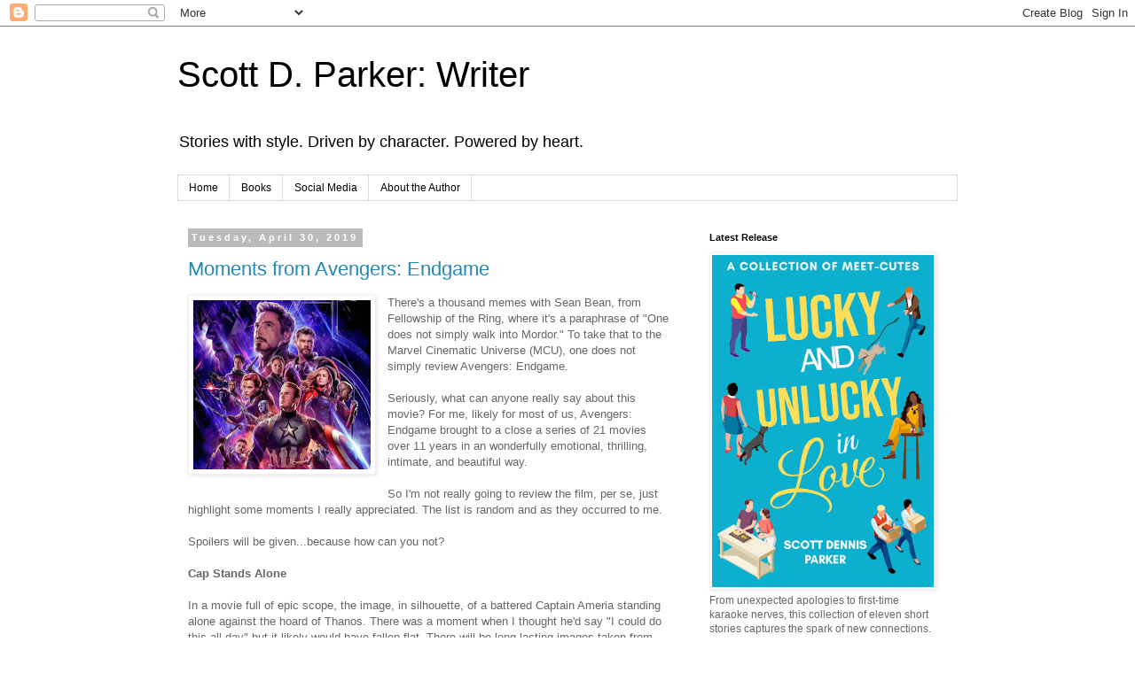

--- FILE ---
content_type: text/html; charset=UTF-8
request_url: https://scottdparker.blogspot.com/2019/04/
body_size: 67038
content:
<!DOCTYPE html>
<html class='v2' dir='ltr' lang='en'>
<head>
<link href='https://www.blogger.com/static/v1/widgets/335934321-css_bundle_v2.css' rel='stylesheet' type='text/css'/>
<meta content='width=1100' name='viewport'/>
<meta content='text/html; charset=UTF-8' http-equiv='Content-Type'/>
<meta content='blogger' name='generator'/>
<link href='https://scottdparker.blogspot.com/favicon.ico' rel='icon' type='image/x-icon'/>
<link href='http://scottdparker.blogspot.com/2019/04/' rel='canonical'/>
<link rel="alternate" type="application/atom+xml" title="Scott D. Parker: Writer - Atom" href="https://scottdparker.blogspot.com/feeds/posts/default" />
<link rel="alternate" type="application/rss+xml" title="Scott D. Parker: Writer - RSS" href="https://scottdparker.blogspot.com/feeds/posts/default?alt=rss" />
<link rel="service.post" type="application/atom+xml" title="Scott D. Parker: Writer - Atom" href="https://www.blogger.com/feeds/440764593580848794/posts/default" />
<!--Can't find substitution for tag [blog.ieCssRetrofitLinks]-->
<meta content='In the 70s and 80s, we had 3 TV networks, 1 superhero movie, and Star Wars. In the 2000s, we are awash in pop culture. One Gen X writes about it all.' name='description'/>
<meta content='http://scottdparker.blogspot.com/2019/04/' property='og:url'/>
<meta content='Scott D. Parker: Writer' property='og:title'/>
<meta content='In the 70s and 80s, we had 3 TV networks, 1 superhero movie, and Star Wars. In the 2000s, we are awash in pop culture. One Gen X writes about it all.' property='og:description'/>
<title>Scott D. Parker: Writer: April 2019</title>
<style id='page-skin-1' type='text/css'><!--
/*
-----------------------------------------------
Blogger Template Style
Name:     Simple
Designer: Blogger
URL:      www.blogger.com
----------------------------------------------- */
/* Content
----------------------------------------------- */
body {
font: normal normal 12px 'Trebuchet MS', Trebuchet, Verdana, sans-serif;
color: #666666;
background: #ffffff none repeat scroll top left;
padding: 0 0 0 0;
}
html body .region-inner {
min-width: 0;
max-width: 100%;
width: auto;
}
h2 {
font-size: 22px;
}
a:link {
text-decoration:none;
color: #2288bb;
}
a:visited {
text-decoration:none;
color: #888888;
}
a:hover {
text-decoration:underline;
color: #33aaff;
}
.body-fauxcolumn-outer .fauxcolumn-inner {
background: transparent none repeat scroll top left;
_background-image: none;
}
.body-fauxcolumn-outer .cap-top {
position: absolute;
z-index: 1;
height: 400px;
width: 100%;
}
.body-fauxcolumn-outer .cap-top .cap-left {
width: 100%;
background: transparent none repeat-x scroll top left;
_background-image: none;
}
.content-outer {
-moz-box-shadow: 0 0 0 rgba(0, 0, 0, .15);
-webkit-box-shadow: 0 0 0 rgba(0, 0, 0, .15);
-goog-ms-box-shadow: 0 0 0 #333333;
box-shadow: 0 0 0 rgba(0, 0, 0, .15);
margin-bottom: 1px;
}
.content-inner {
padding: 10px 40px;
}
.content-inner {
background-color: #ffffff;
}
/* Header
----------------------------------------------- */
.header-outer {
background: transparent none repeat-x scroll 0 -400px;
_background-image: none;
}
.Header h1 {
font: normal normal 40px 'Trebuchet MS',Trebuchet,Verdana,sans-serif;
color: #000000;
text-shadow: 0 0 0 rgba(0, 0, 0, .2);
}
.Header h1 a {
color: #000000;
}
.Header .description {
font-size: 18px;
color: #000000;
}
.header-inner .Header .titlewrapper {
padding: 22px 0;
}
.header-inner .Header .descriptionwrapper {
padding: 0 0;
}
/* Tabs
----------------------------------------------- */
.tabs-inner .section:first-child {
border-top: 0 solid #dddddd;
}
.tabs-inner .section:first-child ul {
margin-top: -1px;
border-top: 1px solid #dddddd;
border-left: 1px solid #dddddd;
border-right: 1px solid #dddddd;
}
.tabs-inner .widget ul {
background: transparent none repeat-x scroll 0 -800px;
_background-image: none;
border-bottom: 1px solid #dddddd;
margin-top: 0;
margin-left: -30px;
margin-right: -30px;
}
.tabs-inner .widget li a {
display: inline-block;
padding: .6em 1em;
font: normal normal 12px 'Trebuchet MS', Trebuchet, Verdana, sans-serif;
color: #000000;
border-left: 1px solid #ffffff;
border-right: 1px solid #dddddd;
}
.tabs-inner .widget li:first-child a {
border-left: none;
}
.tabs-inner .widget li.selected a, .tabs-inner .widget li a:hover {
color: #000000;
background-color: #eeeeee;
text-decoration: none;
}
/* Columns
----------------------------------------------- */
.main-outer {
border-top: 0 solid transparent;
}
.fauxcolumn-left-outer .fauxcolumn-inner {
border-right: 1px solid transparent;
}
.fauxcolumn-right-outer .fauxcolumn-inner {
border-left: 1px solid transparent;
}
/* Headings
----------------------------------------------- */
div.widget > h2,
div.widget h2.title {
margin: 0 0 1em 0;
font: normal bold 11px 'Trebuchet MS',Trebuchet,Verdana,sans-serif;
color: #000000;
}
/* Widgets
----------------------------------------------- */
.widget .zippy {
color: #999999;
text-shadow: 2px 2px 1px rgba(0, 0, 0, .1);
}
.widget .popular-posts ul {
list-style: none;
}
/* Posts
----------------------------------------------- */
h2.date-header {
font: normal bold 11px Arial, Tahoma, Helvetica, FreeSans, sans-serif;
}
.date-header span {
background-color: #bbbbbb;
color: #ffffff;
padding: 0.4em;
letter-spacing: 3px;
margin: inherit;
}
.main-inner {
padding-top: 35px;
padding-bottom: 65px;
}
.main-inner .column-center-inner {
padding: 0 0;
}
.main-inner .column-center-inner .section {
margin: 0 1em;
}
.post {
margin: 0 0 45px 0;
}
h3.post-title, .comments h4 {
font: normal normal 22px 'Trebuchet MS',Trebuchet,Verdana,sans-serif;
margin: .75em 0 0;
}
.post-body {
font-size: 110%;
line-height: 1.4;
position: relative;
}
.post-body img, .post-body .tr-caption-container, .Profile img, .Image img,
.BlogList .item-thumbnail img {
padding: 2px;
background: #ffffff;
border: 1px solid #eeeeee;
-moz-box-shadow: 1px 1px 5px rgba(0, 0, 0, .1);
-webkit-box-shadow: 1px 1px 5px rgba(0, 0, 0, .1);
box-shadow: 1px 1px 5px rgba(0, 0, 0, .1);
}
.post-body img, .post-body .tr-caption-container {
padding: 5px;
}
.post-body .tr-caption-container {
color: #666666;
}
.post-body .tr-caption-container img {
padding: 0;
background: transparent;
border: none;
-moz-box-shadow: 0 0 0 rgba(0, 0, 0, .1);
-webkit-box-shadow: 0 0 0 rgba(0, 0, 0, .1);
box-shadow: 0 0 0 rgba(0, 0, 0, .1);
}
.post-header {
margin: 0 0 1.5em;
line-height: 1.6;
font-size: 90%;
}
.post-footer {
margin: 20px -2px 0;
padding: 5px 10px;
color: #666666;
background-color: #eeeeee;
border-bottom: 1px solid #eeeeee;
line-height: 1.6;
font-size: 90%;
}
#comments .comment-author {
padding-top: 1.5em;
border-top: 1px solid transparent;
background-position: 0 1.5em;
}
#comments .comment-author:first-child {
padding-top: 0;
border-top: none;
}
.avatar-image-container {
margin: .2em 0 0;
}
#comments .avatar-image-container img {
border: 1px solid #eeeeee;
}
/* Comments
----------------------------------------------- */
.comments .comments-content .icon.blog-author {
background-repeat: no-repeat;
background-image: url([data-uri]);
}
.comments .comments-content .loadmore a {
border-top: 1px solid #999999;
border-bottom: 1px solid #999999;
}
.comments .comment-thread.inline-thread {
background-color: #eeeeee;
}
.comments .continue {
border-top: 2px solid #999999;
}
/* Accents
---------------------------------------------- */
.section-columns td.columns-cell {
border-left: 1px solid transparent;
}
.blog-pager {
background: transparent url(https://resources.blogblog.com/blogblog/data/1kt/simple/paging_dot.png) repeat-x scroll top center;
}
.blog-pager-older-link, .home-link,
.blog-pager-newer-link {
background-color: #ffffff;
padding: 5px;
}
.footer-outer {
border-top: 1px dashed #bbbbbb;
}
/* Mobile
----------------------------------------------- */
body.mobile  {
background-size: auto;
}
.mobile .body-fauxcolumn-outer {
background: transparent none repeat scroll top left;
}
.mobile .body-fauxcolumn-outer .cap-top {
background-size: 100% auto;
}
.mobile .content-outer {
-webkit-box-shadow: 0 0 3px rgba(0, 0, 0, .15);
box-shadow: 0 0 3px rgba(0, 0, 0, .15);
}
.mobile .tabs-inner .widget ul {
margin-left: 0;
margin-right: 0;
}
.mobile .post {
margin: 0;
}
.mobile .main-inner .column-center-inner .section {
margin: 0;
}
.mobile .date-header span {
padding: 0.1em 10px;
margin: 0 -10px;
}
.mobile h3.post-title {
margin: 0;
}
.mobile .blog-pager {
background: transparent none no-repeat scroll top center;
}
.mobile .footer-outer {
border-top: none;
}
.mobile .main-inner, .mobile .footer-inner {
background-color: #ffffff;
}
.mobile-index-contents {
color: #666666;
}
.mobile-link-button {
background-color: #2288bb;
}
.mobile-link-button a:link, .mobile-link-button a:visited {
color: #ffffff;
}
.mobile .tabs-inner .section:first-child {
border-top: none;
}
.mobile .tabs-inner .PageList .widget-content {
background-color: #eeeeee;
color: #000000;
border-top: 1px solid #dddddd;
border-bottom: 1px solid #dddddd;
}
.mobile .tabs-inner .PageList .widget-content .pagelist-arrow {
border-left: 1px solid #dddddd;
}

--></style>
<style id='template-skin-1' type='text/css'><!--
body {
min-width: 960px;
}
.content-outer, .content-fauxcolumn-outer, .region-inner {
min-width: 960px;
max-width: 960px;
_width: 960px;
}
.main-inner .columns {
padding-left: 0;
padding-right: 310px;
}
.main-inner .fauxcolumn-center-outer {
left: 0;
right: 310px;
/* IE6 does not respect left and right together */
_width: expression(this.parentNode.offsetWidth -
parseInt("0") -
parseInt("310px") + 'px');
}
.main-inner .fauxcolumn-left-outer {
width: 0;
}
.main-inner .fauxcolumn-right-outer {
width: 310px;
}
.main-inner .column-left-outer {
width: 0;
right: 100%;
margin-left: -0;
}
.main-inner .column-right-outer {
width: 310px;
margin-right: -310px;
}
#layout {
min-width: 0;
}
#layout .content-outer {
min-width: 0;
width: 800px;
}
#layout .region-inner {
min-width: 0;
width: auto;
}
body#layout div.add_widget {
padding: 8px;
}
body#layout div.add_widget a {
margin-left: 32px;
}
--></style>
<link href='https://www.blogger.com/dyn-css/authorization.css?targetBlogID=440764593580848794&amp;zx=4791ac70-740d-4262-8863-32bf5f46540b' media='none' onload='if(media!=&#39;all&#39;)media=&#39;all&#39;' rel='stylesheet'/><noscript><link href='https://www.blogger.com/dyn-css/authorization.css?targetBlogID=440764593580848794&amp;zx=4791ac70-740d-4262-8863-32bf5f46540b' rel='stylesheet'/></noscript>
<meta name='google-adsense-platform-account' content='ca-host-pub-1556223355139109'/>
<meta name='google-adsense-platform-domain' content='blogspot.com'/>

</head>
<body class='loading variant-simplysimple'>
<div class='navbar section' id='navbar' name='Navbar'><div class='widget Navbar' data-version='1' id='Navbar1'><script type="text/javascript">
    function setAttributeOnload(object, attribute, val) {
      if(window.addEventListener) {
        window.addEventListener('load',
          function(){ object[attribute] = val; }, false);
      } else {
        window.attachEvent('onload', function(){ object[attribute] = val; });
      }
    }
  </script>
<div id="navbar-iframe-container"></div>
<script type="text/javascript" src="https://apis.google.com/js/platform.js"></script>
<script type="text/javascript">
      gapi.load("gapi.iframes:gapi.iframes.style.bubble", function() {
        if (gapi.iframes && gapi.iframes.getContext) {
          gapi.iframes.getContext().openChild({
              url: 'https://www.blogger.com/navbar/440764593580848794?origin\x3dhttps://scottdparker.blogspot.com',
              where: document.getElementById("navbar-iframe-container"),
              id: "navbar-iframe"
          });
        }
      });
    </script><script type="text/javascript">
(function() {
var script = document.createElement('script');
script.type = 'text/javascript';
script.src = '//pagead2.googlesyndication.com/pagead/js/google_top_exp.js';
var head = document.getElementsByTagName('head')[0];
if (head) {
head.appendChild(script);
}})();
</script>
</div></div>
<div class='body-fauxcolumns'>
<div class='fauxcolumn-outer body-fauxcolumn-outer'>
<div class='cap-top'>
<div class='cap-left'></div>
<div class='cap-right'></div>
</div>
<div class='fauxborder-left'>
<div class='fauxborder-right'></div>
<div class='fauxcolumn-inner'>
</div>
</div>
<div class='cap-bottom'>
<div class='cap-left'></div>
<div class='cap-right'></div>
</div>
</div>
</div>
<div class='content'>
<div class='content-fauxcolumns'>
<div class='fauxcolumn-outer content-fauxcolumn-outer'>
<div class='cap-top'>
<div class='cap-left'></div>
<div class='cap-right'></div>
</div>
<div class='fauxborder-left'>
<div class='fauxborder-right'></div>
<div class='fauxcolumn-inner'>
</div>
</div>
<div class='cap-bottom'>
<div class='cap-left'></div>
<div class='cap-right'></div>
</div>
</div>
</div>
<div class='content-outer'>
<div class='content-cap-top cap-top'>
<div class='cap-left'></div>
<div class='cap-right'></div>
</div>
<div class='fauxborder-left content-fauxborder-left'>
<div class='fauxborder-right content-fauxborder-right'></div>
<div class='content-inner'>
<header>
<div class='header-outer'>
<div class='header-cap-top cap-top'>
<div class='cap-left'></div>
<div class='cap-right'></div>
</div>
<div class='fauxborder-left header-fauxborder-left'>
<div class='fauxborder-right header-fauxborder-right'></div>
<div class='region-inner header-inner'>
<div class='header section' id='header' name='Header'><div class='widget Header' data-version='1' id='Header1'>
<div id='header-inner'>
<div class='titlewrapper'>
<h1 class='title'>
<a href='https://scottdparker.blogspot.com/'>
Scott D. Parker: Writer
</a>
</h1>
</div>
<div class='descriptionwrapper'>
<p class='description'><span>Stories with style. Driven by character. Powered by heart.</span></p>
</div>
</div>
</div></div>
</div>
</div>
<div class='header-cap-bottom cap-bottom'>
<div class='cap-left'></div>
<div class='cap-right'></div>
</div>
</div>
</header>
<div class='tabs-outer'>
<div class='tabs-cap-top cap-top'>
<div class='cap-left'></div>
<div class='cap-right'></div>
</div>
<div class='fauxborder-left tabs-fauxborder-left'>
<div class='fauxborder-right tabs-fauxborder-right'></div>
<div class='region-inner tabs-inner'>
<div class='tabs section' id='crosscol' name='Cross-Column'><div class='widget PageList' data-version='1' id='PageList8'>
<h2>Pages - Menu</h2>
<div class='widget-content'>
<ul>
<li>
<a href='https://scottdparker.blogspot.com/'>Home</a>
</li>
<li>
<a href='https://scottdparker.blogspot.com/p/books.html'>Books</a>
</li>
<li>
<a href='https://scottdparker.blogspot.com/p/social-media.html'>Social Media</a>
</li>
<li>
<a href='https://scottdparker.blogspot.com/p/about-author.html'>About the Author</a>
</li>
</ul>
<div class='clear'></div>
</div>
</div></div>
<div class='tabs no-items section' id='crosscol-overflow' name='Cross-Column 2'></div>
</div>
</div>
<div class='tabs-cap-bottom cap-bottom'>
<div class='cap-left'></div>
<div class='cap-right'></div>
</div>
</div>
<div class='main-outer'>
<div class='main-cap-top cap-top'>
<div class='cap-left'></div>
<div class='cap-right'></div>
</div>
<div class='fauxborder-left main-fauxborder-left'>
<div class='fauxborder-right main-fauxborder-right'></div>
<div class='region-inner main-inner'>
<div class='columns fauxcolumns'>
<div class='fauxcolumn-outer fauxcolumn-center-outer'>
<div class='cap-top'>
<div class='cap-left'></div>
<div class='cap-right'></div>
</div>
<div class='fauxborder-left'>
<div class='fauxborder-right'></div>
<div class='fauxcolumn-inner'>
</div>
</div>
<div class='cap-bottom'>
<div class='cap-left'></div>
<div class='cap-right'></div>
</div>
</div>
<div class='fauxcolumn-outer fauxcolumn-left-outer'>
<div class='cap-top'>
<div class='cap-left'></div>
<div class='cap-right'></div>
</div>
<div class='fauxborder-left'>
<div class='fauxborder-right'></div>
<div class='fauxcolumn-inner'>
</div>
</div>
<div class='cap-bottom'>
<div class='cap-left'></div>
<div class='cap-right'></div>
</div>
</div>
<div class='fauxcolumn-outer fauxcolumn-right-outer'>
<div class='cap-top'>
<div class='cap-left'></div>
<div class='cap-right'></div>
</div>
<div class='fauxborder-left'>
<div class='fauxborder-right'></div>
<div class='fauxcolumn-inner'>
</div>
</div>
<div class='cap-bottom'>
<div class='cap-left'></div>
<div class='cap-right'></div>
</div>
</div>
<!-- corrects IE6 width calculation -->
<div class='columns-inner'>
<div class='column-center-outer'>
<div class='column-center-inner'>
<div class='main section' id='main' name='Main'><div class='widget Blog' data-version='1' id='Blog1'>
<div class='blog-posts hfeed'>

          <div class="date-outer">
        
<h2 class='date-header'><span>Tuesday, April 30, 2019</span></h2>

          <div class="date-posts">
        
<div class='post-outer'>
<div class='post hentry uncustomized-post-template' itemprop='blogPost' itemscope='itemscope' itemtype='http://schema.org/BlogPosting'>
<meta content='https://blogger.googleusercontent.com/img/b/R29vZ2xl/AVvXsEgps7sIvK7k-Suhv9i2sVrdIkuDmt1_Xqqi1ImQ82fOzM6qk0Gg11uPj1C0DJUHlNzPqCXsdF56cYg2be1DQIRupteaAeiL5qhJ6I1jxuWYfPTmaQhyb-lcXJZWfGOv9xSaceMTTKwzYQ2L/s200/avengers-endgame-poster-square-crop.jpg' itemprop='image_url'/>
<meta content='440764593580848794' itemprop='blogId'/>
<meta content='1812612296647151527' itemprop='postId'/>
<a name='1812612296647151527'></a>
<h3 class='post-title entry-title' itemprop='name'>
<a href='https://scottdparker.blogspot.com/2019/04/moments-from-avengers-endgame.html'>Moments from Avengers: Endgame</a>
</h3>
<div class='post-header'>
<div class='post-header-line-1'></div>
</div>
<div class='post-body entry-content' id='post-body-1812612296647151527' itemprop='articleBody'>
<div class="separator" style="clear: both; text-align: center;">
<a href="https://blogger.googleusercontent.com/img/b/R29vZ2xl/AVvXsEgps7sIvK7k-Suhv9i2sVrdIkuDmt1_Xqqi1ImQ82fOzM6qk0Gg11uPj1C0DJUHlNzPqCXsdF56cYg2be1DQIRupteaAeiL5qhJ6I1jxuWYfPTmaQhyb-lcXJZWfGOv9xSaceMTTKwzYQ2L/s1600/avengers-endgame-poster-square-crop.jpg" imageanchor="1" style="clear: left; float: left; margin-bottom: 1em; margin-right: 1em;"><img border="0" data-original-height="1051" data-original-width="1092" height="191" src="https://blogger.googleusercontent.com/img/b/R29vZ2xl/AVvXsEgps7sIvK7k-Suhv9i2sVrdIkuDmt1_Xqqi1ImQ82fOzM6qk0Gg11uPj1C0DJUHlNzPqCXsdF56cYg2be1DQIRupteaAeiL5qhJ6I1jxuWYfPTmaQhyb-lcXJZWfGOv9xSaceMTTKwzYQ2L/s200/avengers-endgame-poster-square-crop.jpg" width="200" /></a></div>
There's a thousand memes with Sean Bean, from Fellowship of the Ring, where it's a paraphrase of "One does not simply walk into Mordor." To take that to the Marvel Cinematic Universe (MCU), one does not simply review Avengers: Endgame.<br />
<br />
Seriously, what can anyone really say about this movie? For me, likely for most of us, Avengers: Endgame brought to a close a series of 21 movies over 11 years in an wonderfully emotional, thrilling, intimate, and beautiful way.<br />
<br />
So I'm not really going to review the film, per se, just highlight some moments I really appreciated. The list is random and as they occurred to me.<br />
<br />
Spoilers will be given...because how can you not?<br />
<br />
<h4>
Cap Stands Alone</h4>
<br />
In a movie full of epic scope, the image, in silhouette, of a battered Captain Ameria standing alone against the hoard of Thanos. There was a moment when I thought he'd say "I could do this all day" but it likely would have fallen flat. There will be long-lasting images taken from this movie and will become shorthand for sections of this movie. I suspect this will be one of them.<br />
<br />
<h4>
The Marvel Calvary</h4>
<br />
Immediately after, the radio in Cap's ear sparks to life with a voice. It's the Falcon.<br />
<br />
And then...<br />
<br />
In a movie franchise full of incredible set pieces, the arrival and re-emergence of all the heroes might rank as the best. Goosebumps rippled over my skin and the tears came. Heck, they came often in this film, but that's what I expected. That moment, when everyone returned to stand with Captain America...holy cow! If we waited 11 years and 20 movies to get Endgame, then we waited something like six hours (all of Infinity War and 2/3 of Endgame) for this moment, it was so worth it. My theater broke out in applause.<br />
<br />
And then Captain America's call to action: "Avengers...Assemble!"<br />
<br />
<h4>
The Ladies Carve a Path</h4>
<br />
That moment, when Peter Parker relinquishes the Iron Man version of the Infinity Gauntlet and he questions how Captain Marvel will get the gauntlet to the time machine, and then all the female heroes descend and stand in one remarkable scene. If that doesn't end up a poster.... I wasn't the only one who said out loud "It's the ladies!" My theater erupted in applause as these warriors carved a path through the bad guys!<br />
<br />
<h4>
Stark's Last Words</h4>
<br />
Going in to the theater, I pretty much knew either Stark or Cap would sacrifice themselves for the greater good. I had an outside idea that it would be both of them, but having Stark basically pull a double-take on Thanos was brilliant.<br />
<br />
And those last words: "I am...Iron Man." Again, perfection.<br />
<br />
<h4>
Stark and Parker Reunion</h4>
<br />
Months from now, when the DVD of Endgame is out, I'm hoping to learn a couple of film-making facts. One, did they purposefully edit Black Panther as the first hero to emerge as a direct nod to his groundbreaking movie? Maybe, but well deserved. But it's the second thing I'm really wondering: Did they re-shoot/add an extended version of Parker and Stark's reunion. In Infinity War, Parker's death hit really hard.<br />
<br />
But I also liked that it was only Parker and Pepper Potts with Stark at the end. I didn't want all the heroes to line up to say good-bye. Like Stark himself said early on to Pepper, "It's always been you."<br />
<br />
<h4>
Stark Meeting His Dad</h4>
<br />
In a movie that literally had everyone in it, Stark meeting his dad was a natural. Just like Marty McFly telling his future parents about raising him, I loved that Howard asked Tony about being a father, and that he, Howard, already loved his unborn child. As a parent, I knew that sentiment as truth.<br />
<br />
<h4>
Stark's Ending Narration</h4>
<br />
More tears. Of course Robert Downey, Jr. had to have some of the final words. It was him that kicked off the MCU and he now draws the curtain closed on this incarnation of it. That he was talking to his daughter, a daughter who would grow up with him and, more importantly, that he would not be around to see grow up, was heart-wrenching.<br />
<br />
As a dad, that really got me.<br />
<br />
"I love you 3000." A last message to his beloved daughter.<br />
<br />
<h4>
Lang's Daughter</h4>
<br />
Speaking of daughters, the reunion of Paul Rudd's Ant-Man with his daughter, now aged five years was marvelously done. She thought him dead, and there he was on her doorstep, un-aged. He, not knowing what happened, seeing living proof in the form of his own child. And that they were there, with Hope, at the end.<br />
<br />
<h4>
The Extended Ending</h4>
<br />
Like Return of the King, a story this epic needed more than one ending. Glad to see them all.<br />
<br />
But Steve's last scene, as an old man, having lived his life with his favorite girl, man that was the happy ending this film series deserved. A man who gave all for his country got rewarded in the most satisfying way.<br />
<br />
And that last shot of the movie, with him and Peggy Carter, finally getting that promised dance back in 1945? Perfect ending to a magnificent movie.<br />
<br />
<h4>
A Call for More?</h4>
<br />
I rarely care about all the little details behind a franchise such as the MCU. I'm content with what I see on screen. And I'm of two minds about what I'm about to say. But how cool would an anthology of short stories and/or a comic series be just telling the six stories of Steve returning all those stones. The conversation he would have with the Ancient One. Steve in space with the Guardians. Steve in Asgard. It would be kinda cool.<br />
<br />
But I'm also cool with each one of us making up those stories. I don't need to know everything, but this struck me.<br />
<br />
<h4>
Questions</h4>
<br />
I have a few, and they're minor.<br />
<br />
When Steve returned the Soul Stone, does Nat return to life?<br />
<br />
Loki, in 2012, took the tessaract...where? And is he now still alive in the MCU?<br />
<br />
Peter Parker. Okay, so we have a five-year time jump, right? So how's he still in high school?<br />
<br />
Also, he seemed to say something about being gone for five years. Where exactly were the heroes for five years? Like Stark faked out Thanos, did Doctor Strange somehow put a spell over all the heroes who would turn to ashes at the end of Infinity War?<br />
<br />
Steve and his other life. So, he lived his life in our time, right? So he would have seen everything we saw in these 21 movies, right? So he'd be there to see Stark become Iron Man, or watch CNN as Captain Marvel made her presence known in the 1990s. So, he'd just let all that stuff go on without interfering because he knew all would be fine, right?<br />
<br />
And what about kids?<br />
<br />
<h4>
Conclusion</h4>
<br />
Anyway, just a few random thoughts on what may well be the best movie of 2019.<br />
<br />
Well, until Star Wars IX.<br />
<br />
But that's the thing. The MCU I have consumed as an adult. I started with Star Wars as a child. There's likely going to be a push/pull dynamic between the two. Heart and head. They'll both be my #1/#2 movies of the year, but Rise of Skywalker already has a high bar to clear considering fan expectation. Now, it has competition on how to end a series.<br />
<br />
<h4>
Tune in Tomorrow...</h4>
<br />
<a href="http://scottdparker.blogspot.com/2019/05/writers-new-years-day-2019-edition.html">For a different kind of New Year's Day</a>.
<div style='clear: both;'></div>
</div>
<div class='post-footer'>
<div class='post-footer-line post-footer-line-1'>
<span class='post-author vcard'>
</span>
<span class='post-timestamp'>
at
<meta content='http://scottdparker.blogspot.com/2019/04/moments-from-avengers-endgame.html' itemprop='url'/>
<a class='timestamp-link' href='https://scottdparker.blogspot.com/2019/04/moments-from-avengers-endgame.html' rel='bookmark' title='permanent link'><abbr class='published' itemprop='datePublished' title='2019-04-30T06:00:00-05:00'>April 30, 2019</abbr></a>
</span>
<span class='post-comment-link'>
<a class='comment-link' href='https://www.blogger.com/comment/fullpage/post/440764593580848794/1812612296647151527' onclick=''>
No comments:
  </a>
</span>
<span class='post-icons'>
</span>
<div class='post-share-buttons goog-inline-block'>
<a class='goog-inline-block share-button sb-email' href='https://www.blogger.com/share-post.g?blogID=440764593580848794&postID=1812612296647151527&target=email' target='_blank' title='Email This'><span class='share-button-link-text'>Email This</span></a><a class='goog-inline-block share-button sb-blog' href='https://www.blogger.com/share-post.g?blogID=440764593580848794&postID=1812612296647151527&target=blog' onclick='window.open(this.href, "_blank", "height=270,width=475"); return false;' target='_blank' title='BlogThis!'><span class='share-button-link-text'>BlogThis!</span></a><a class='goog-inline-block share-button sb-twitter' href='https://www.blogger.com/share-post.g?blogID=440764593580848794&postID=1812612296647151527&target=twitter' target='_blank' title='Share to X'><span class='share-button-link-text'>Share to X</span></a><a class='goog-inline-block share-button sb-facebook' href='https://www.blogger.com/share-post.g?blogID=440764593580848794&postID=1812612296647151527&target=facebook' onclick='window.open(this.href, "_blank", "height=430,width=640"); return false;' target='_blank' title='Share to Facebook'><span class='share-button-link-text'>Share to Facebook</span></a><a class='goog-inline-block share-button sb-pinterest' href='https://www.blogger.com/share-post.g?blogID=440764593580848794&postID=1812612296647151527&target=pinterest' target='_blank' title='Share to Pinterest'><span class='share-button-link-text'>Share to Pinterest</span></a>
</div>
</div>
<div class='post-footer-line post-footer-line-2'>
<span class='post-labels'>
Labels:
<a href='https://scottdparker.blogspot.com/search/label/Avengers' rel='tag'>Avengers</a>,
<a href='https://scottdparker.blogspot.com/search/label/Marvel%20Movies' rel='tag'>Marvel Movies</a>
</span>
</div>
<div class='post-footer-line post-footer-line-3'>
<span class='post-location'>
</span>
</div>
</div>
</div>
</div>

          </div></div>
        

          <div class="date-outer">
        
<h2 class='date-header'><span>Monday, April 29, 2019</span></h2>

          <div class="date-posts">
        
<div class='post-outer'>
<div class='post hentry uncustomized-post-template' itemprop='blogPost' itemscope='itemscope' itemtype='http://schema.org/BlogPosting'>
<meta content='440764593580848794' itemprop='blogId'/>
<meta content='7439144511382995883' itemprop='postId'/>
<a name='7439144511382995883'></a>
<h3 class='post-title entry-title' itemprop='name'>
<a href='https://scottdparker.blogspot.com/2019/04/favorite-songs-by-year-2019-edition.html'>Favorite Songs by Year - 2019 Edition</a>
</h3>
<div class='post-header'>
<div class='post-header-line-1'></div>
</div>
<div class='post-body entry-content' id='post-body-7439144511382995883' itemprop='articleBody'>
I saw a tweet by writer/podcaster <a href="https://twitter.com/marcbernardin?lang=en">Marc Benardin</a> last week in which the exercise was to choose a favorite song for each year you've been alive. Easy. The only caveat: you can only choose one song per artist. Not easy.<br />
<br />
You see, I am a hard-core fan of my Four Pillars of Rock. They are, in chronological order of how I discovered them: KISS, David Bowie, Chicago, and Bruce Springsteen. For each one of these bands I could pick a favorite song per year. Mostly. But with this exercise, that was off that table. Then comes the real question: what song do you pick for your favorite bands? Throw in Genesis and Sting into this conundrum as well. I went ahead and applied this rule to composer John Williams because, let's be honest: I could easily select fifty great pieces of music by the composer of Star Wars and Raiders of the Lost Ark.<br />
<br />
There were some years in which the favorite song leaped into my head (1969, 1999, 2015, 2016). Other years in which I had to select a song that I liked but don&#8217;t love (2011). Then there were years (like 1975, 1977, 1984, 1989, 2004, 2016) in which there were so many good songs I ended up having to cast aside songs I truly love and listen to constantly.<br />
<br />
But what ended up happening was by restricting the number of songs I could select, it actually ended up becoming a more freeing exercise. For example, if I could not choose Chicago's "25 or 6 to 4" fin 1970, then I was now able to choose a Beatles song.<br />
<br />
So, here's my list, broken out by decade, with notes on a few.<br />
<br />
1968 - All Along the Watchtower - Jimi Hendrix<br />
1969 - Introduction - Chicago<br />
<br />
1970 - Let It Be - The Beatles<br />
1971 - One Fine Morning - Lighthouse*<br />
1972 - Supper's Ready - Genesis<br />
1973 - Band on the Run - Wings<br />
1974 - Miles Out to Sea - Slade<br />
1975 - 100,000 Years (live) - KISS**<br />
1976 - Hotel California - Eagles<br />
1977 - Star Wars, Extended Version - Meco (aka Disco!)***<br />
1978 - Summer Nights - Grease soundtrack<br />
1979 - Rainbow Connection - Muppet Movie<br />
<br />
*Another favorite horn rock band out of Canada. I take a daily walk around my office building and this song is one of the ones I choose often.<br />
<br />
**Not my favorite KISS song, but if I have to choose only one tune, here, I get an 11-minute tune with Paul's singing, Gene's bass solo, Ace's guitar solo, and a Peter drum solo. Plus, Paul's stage rant.<br />
<br />
***I love the disco version of Star Wars, and this 15-minute song gets every major theme from the movie. Plus disco!<br />
<br />
<br />
1980 - Back in Black - AC/DC<br />
1981 - Under Pressure - Queen and David Bowie<br />
1982 - Hooked on Classics<br />
1983 - Separate Ways - Journey<br />
1984 - Heaven - Bryan Adams<br />
1985 - The Power of Love - Huey Lewis<br />
1986 - Livin' on a Prayer - Bon Jovi<br />
1987 - I Still Haven't Found What I'm Looking For - U2*<br />
1988 - Lead Me On - Amy Grant<br />
1989 - The End of the Innocence - Don Henley<br />
<br />
*Brilliant Disguise was the song that turned me onto Springsteen, but it doesn't make this list.<br />
<br />
1990 - Silent Lucidity - Queensryche<br />
1991 - Enter Sandman - Metallica<br />
1992 - Pull Me Under - Dream Theater<br />
1993 - Rock and Roll Dreams Come true - Meat Loaf<br />
1994 - Singin&#8217; with the Big Bands - Barry Manilow*<br />
1995 - Peace Prayer - Clarence Clemons<br />
1996 - Christmas Eve (Sarajevo) - Trans-Siberian Orchestra<br />
1997 - Follow Me - Pat Metheny Group<br />
1998 - Basic Instructions - Burlap to Cashmere<br />
1999 - Desert Rose - Sting<br />
<br />
*I could have easily selected The Brian Setzer Orchestra's "Lady Luck" but the historian in me is drawn to Manilow's recitation of famous big bands in this tune.<br />
<br />
2000 - Absolute Beginners (live from Bowie at the Beeb) - David Bowie*<br />
2001 - The Middle - Jimmy Eat World<br />
2002 - The Rising - Bruce Springsteen<br />
2003 - It's a Groove, This Life - Robert Lamm<br />
2004 - Black Crow - Diana Krall<br />
2005 - Mother India - Caedmon's Call<br />
2006 - Crazy - Gnarls Barkley<br />
2007 - One More Night With You - Brian Setzer Orchestra<br />
2008 - Sister Lost Soul - Alejandro Escovedo<br />
2009 - Haven't Met You Yet - Michael Buble<br />
<br />
*Absolute Beginners (1986) is probably my favorite Bowie song, and this live show is my favorite concert he's released. Only bad thing: Had to jettison The Howland-Imboden Project's "<a href="https://www.youtube.com/watch?v=JOD8xvRSXbM">Inching Towards...</a>" (2000), but I got the Bon Jovi song on 1986.<br />
<br />
2010 - City Noir - John Adams (as performed by Gustavo Dudamel and the Los Angeles Philharmonic)*<br />
2011 - I Am Made of You - Alice Cooper**<br />
2012 - Cinnamon Tree - Esperanza Spalding<br />
2013 - Give Life Back to Music - Daft Punk***<br />
2014 - Gimme a Feelin' - Ace Frehley<br />
2015 - Uptown Funk - Bruno Mars, Mark Ronson<br />
2016 - Put Your Money on Me - The Struts****<br />
2017 - Cumberland Gap - Jason Isbell<br />
2018 - On the Soul Side of Town - Tower of Power<br />
2019 - In and Out of Love - Perfect Plan*****<br />
<br />
*Saw a performance of this classical piece on PBS and was hooked. Even got a chance to see Adams conduct the Houston Symphony Orchestra doing this work. Turned me on to modern classical music.<br />
<br />
**Here's ironic timing: as of 4 January 2019, I had never heard this song or album. But I love it. This song, with its dramatic entry of electric guitar, is everything you'd want to hear in an Alice Cooper song.<br />
<br />
***Had never heard of Daft Punk, but I bought this album because of this song. The entire album is one of the best of this decade.<br />
<br />
****This was THE song that turned me onto The Struts. In fact, it was purely the opening chord. This will likely be my favorite song of the decade, edging out Uptown Funk by a hair. And, in a week, I finally get to see the band live!<br />
<br />
*****As of 26 April 2019, with the debut of the new Bruce Springsteen song, "Hello Sunshine," the category of Favorite Song of 2019 is now over. One word review: Gorgeous.<br />
<br />
It's been three years since I had an emotional reaction to a song on first listen. That one, The Struts' "Put Your Money on Me," was joy. This one was simultaneously happy, melancholy, and nostalgic. It was like a song from my childhood I hadn't heard in decades, yet it's a tune my fifty-year-old self experienced for the first time. I didn't roll a tear, but they were in there. And, as I listened to this song about fourteen times on Friday, the emotions came over me more than once. Still don't understand it, but I'm good with it. Beautiful song. Instant classic Springsteen song for me.<br />
<br />
If this is any indication of how the rest of the new album is, then the contest for Favorite Album of 2019 is done.<br />
<br />
Yet as much as I love that song, I'm still going to keep "The Rising" on this list.<br />
<br />
<br />
I hope you enjoyed this list. Turns out, I did <a href="http://scottdennisparker.com/2017/05/15/favorite-songs-by-year/">something similar back in 2017</a>. I'd love to see your list. Post the link in the comments.<br />
<br />
<h4>
Tune in Tomorrow...</h4>
<br />
<a href="http://scottdparker.blogspot.com/2019/04/moments-from-avengers-endgame.html">For thoughts on Avengers: Endgame</a>
<div style='clear: both;'></div>
</div>
<div class='post-footer'>
<div class='post-footer-line post-footer-line-1'>
<span class='post-author vcard'>
</span>
<span class='post-timestamp'>
at
<meta content='http://scottdparker.blogspot.com/2019/04/favorite-songs-by-year-2019-edition.html' itemprop='url'/>
<a class='timestamp-link' href='https://scottdparker.blogspot.com/2019/04/favorite-songs-by-year-2019-edition.html' rel='bookmark' title='permanent link'><abbr class='published' itemprop='datePublished' title='2019-04-29T06:00:00-05:00'>April 29, 2019</abbr></a>
</span>
<span class='post-comment-link'>
<a class='comment-link' href='https://www.blogger.com/comment/fullpage/post/440764593580848794/7439144511382995883' onclick=''>
No comments:
  </a>
</span>
<span class='post-icons'>
</span>
<div class='post-share-buttons goog-inline-block'>
<a class='goog-inline-block share-button sb-email' href='https://www.blogger.com/share-post.g?blogID=440764593580848794&postID=7439144511382995883&target=email' target='_blank' title='Email This'><span class='share-button-link-text'>Email This</span></a><a class='goog-inline-block share-button sb-blog' href='https://www.blogger.com/share-post.g?blogID=440764593580848794&postID=7439144511382995883&target=blog' onclick='window.open(this.href, "_blank", "height=270,width=475"); return false;' target='_blank' title='BlogThis!'><span class='share-button-link-text'>BlogThis!</span></a><a class='goog-inline-block share-button sb-twitter' href='https://www.blogger.com/share-post.g?blogID=440764593580848794&postID=7439144511382995883&target=twitter' target='_blank' title='Share to X'><span class='share-button-link-text'>Share to X</span></a><a class='goog-inline-block share-button sb-facebook' href='https://www.blogger.com/share-post.g?blogID=440764593580848794&postID=7439144511382995883&target=facebook' onclick='window.open(this.href, "_blank", "height=430,width=640"); return false;' target='_blank' title='Share to Facebook'><span class='share-button-link-text'>Share to Facebook</span></a><a class='goog-inline-block share-button sb-pinterest' href='https://www.blogger.com/share-post.g?blogID=440764593580848794&postID=7439144511382995883&target=pinterest' target='_blank' title='Share to Pinterest'><span class='share-button-link-text'>Share to Pinterest</span></a>
</div>
</div>
<div class='post-footer-line post-footer-line-2'>
<span class='post-labels'>
Labels:
<a href='https://scottdparker.blogspot.com/search/label/1970' rel='tag'>1970</a>,
<a href='https://scottdparker.blogspot.com/search/label/1980' rel='tag'>1980</a>,
<a href='https://scottdparker.blogspot.com/search/label/1990' rel='tag'>1990</a>,
<a href='https://scottdparker.blogspot.com/search/label/2000s' rel='tag'>2000s</a>,
<a href='https://scottdparker.blogspot.com/search/label/2010' rel='tag'>2010</a>,
<a href='https://scottdparker.blogspot.com/search/label/Bruce%20Springsteen' rel='tag'>Bruce Springsteen</a>,
<a href='https://scottdparker.blogspot.com/search/label/Chicago' rel='tag'>Chicago</a>,
<a href='https://scottdparker.blogspot.com/search/label/David%20Bowie' rel='tag'>David Bowie</a>,
<a href='https://scottdparker.blogspot.com/search/label/KISS' rel='tag'>KISS</a>,
<a href='https://scottdparker.blogspot.com/search/label/Music' rel='tag'>Music</a>,
<a href='https://scottdparker.blogspot.com/search/label/Sting' rel='tag'>Sting</a>
</span>
</div>
<div class='post-footer-line post-footer-line-3'>
<span class='post-location'>
</span>
</div>
</div>
</div>
</div>

          </div></div>
        

          <div class="date-outer">
        
<h2 class='date-header'><span>Sunday, April 28, 2019</span></h2>

          <div class="date-posts">
        
<div class='post-outer'>
<div class='post hentry uncustomized-post-template' itemprop='blogPost' itemscope='itemscope' itemtype='http://schema.org/BlogPosting'>
<meta content='https://blogger.googleusercontent.com/img/b/R29vZ2xl/AVvXsEg-GF0wgSojFG-r3RWxchKo-IjXFleOORFMlHb9cyvH5i74eZL7DkYw91woHElCPUvxRNqDEOGU4F7CuIR9b7XCMHsUc4V4bTOoaE1M3Vn_KL05jwkFyLTEJHtJLPlFs6saC-XtCrvVBp77/s320/CTA+small.jpg' itemprop='image_url'/>
<meta content='440764593580848794' itemprop='blogId'/>
<meta content='799823532521870653' itemprop='postId'/>
<a name='799823532521870653'></a>
<h3 class='post-title entry-title' itemprop='name'>
<a href='https://scottdparker.blogspot.com/2019/04/chicago-transit-authority-at-50.html'>Chicago Transit Authority at 50</a>
</h3>
<div class='post-header'>
<div class='post-header-line-1'></div>
</div>
<div class='post-body entry-content' id='post-body-799823532521870653' itemprop='articleBody'>
<a href="https://blogger.googleusercontent.com/img/b/R29vZ2xl/AVvXsEg-GF0wgSojFG-r3RWxchKo-IjXFleOORFMlHb9cyvH5i74eZL7DkYw91woHElCPUvxRNqDEOGU4F7CuIR9b7XCMHsUc4V4bTOoaE1M3Vn_KL05jwkFyLTEJHtJLPlFs6saC-XtCrvVBp77/s1600/CTA+small.jpg" onblur="try {parent.deselectBloggerImageGracefully();} catch(e) {}"><img alt="" border="0" id="BLOGGER_PHOTO_ID_5634253237490493218" src="https://blogger.googleusercontent.com/img/b/R29vZ2xl/AVvXsEg-GF0wgSojFG-r3RWxchKo-IjXFleOORFMlHb9cyvH5i74eZL7DkYw91woHElCPUvxRNqDEOGU4F7CuIR9b7XCMHsUc4V4bTOoaE1M3Vn_KL05jwkFyLTEJHtJLPlFs6saC-XtCrvVBp77/s320/CTA+small.jpg" style="cursor: pointer; float: left; height: 240px; margin: 0pt 10px 10px 0pt; width: 240px;" /></a>As a child of the 70s and a youth of the 80s, I had to come around to Chicago's origins. 1985 was the year I discovered Chicago. Chicago 17 was the then-current album, and it took me a moment to figure out why they titled it "17." For a time, I preferred the 80s sounds, but then I heard Chicago's first album. Now, fifty years later, it's my favorite of all their albums. Here's why.<br />
<br />
<h4>
A Spectacular Debut</h4>
<br />
First albums can be tricky and they usually come in one of two forms:  fully-formed or the first step to something else. Take Bruce  Springsteen, one of my favorite rockers. While his first two records  (Greetings from Asbury Park and The Wild, the Innocent, and the E Street  Shuffle) are good records for what they are, you could argue that it  was only with his third record, Born to Run, that Bruce arrived. That  is, he got on record what all the fuss about his live shows was all  about. The same holds true for David Bowie, Genesis, Peter Gabriel  (solo), and other rock acts throughout the years.<br />
<br />
In the former  category, certain acts spring from the speakers fully formed. The  Beatles come to mind. Hendrix of course. The Doors, the Police, and KISS. The  first records by these bands grab you by the collar and force you to  reckon with them. This is what we are. We hope enjoy it. But if you  don&#8217;t, get out of the way because someone else behind you does.<br />
<br />
This attitude brims over during the 12-song sequence that is <span style="font-style: italic;">Chicago Transit Authority</span> (1969). Regardless of all the changes that have occurred in the past fifty plus years, the eponymous <span style="font-style: italic;">Chicago Transit Authority</span> (<span style="font-style: italic;">CTA</span>) was, and still is, a force to be reckoned with. Some long-time listeners hear <span style="font-style: italic;">CTA </span>now  and lament the loss of one of the tightest bands in rock history. The  seven members of Chicago, all in their early twenties, excelled at their  instruments but, combined, created something greater than the sum of  its parts. They created something magical. And it&#8217;s all there for the  listening.<br />
<br />
<h4>
Seven Geniuses</h4>
<br />
When one thinks of Chicago, the one differentiator is  the horn section. When the seven guys met, they had one mission: create a  rock band with horns. Sure, other bands had horn sections but they were  usually relegated to playing riffs in the background. Not so the trio  of Walter Parazaider (saxes), Lee Loughnane (trumpet), and James Pankow  (trombone). Together, they made up the fourth &#8220;voice&#8221; of Chicago,  alongside Terry Kath&#8217;s soulful cry, Robert Lamm&#8217;s smooth-as-silk voice,  and Peter Cetera&#8217;s clear-as-day tenor. Together on CTA, these four  voices take you on a whirlwind tour of what is possible in music. And it  all starts with an introduction.<br />
<br />
<h4>
"Introduction" Has It All</h4>
<br />
&#8220;Introduction&#8221; is my favorite  Chicago song. Period. End of story. And it&#8217;s the first track on side one  of CTA. It&#8217;s a biography song, sung by Terry Kath, that lets the  listener know who Chicago is and what they are all about. This one song  almost has it all (the only things missing are Lamm&#8217;s and Cetera&#8217;s  vocals). After two verses, you get this great syncopated rhythmic bridge  by the horns over Danny Seraphine&#8217;s wildly improvisational drumming.  After a short break, the song segues into a nice ballad with the lead  &#8220;vocal&#8221; handled by Pankow and his trombone. Loughnane&#8217;s trumpet picks up  where Pankow ends, melodiously taking the listener through an imagined  summer landscape. And, lest you think Cetera is only a good singer of  ballads, just listen to his moving and melodic bass lines throughout  this slow section. All of this is merely prelude to Chicago&#8217;s ace in the  hole: Terry Kath&#8217;s frenetic guitar work. This is where words like  "blistering" and "scorching" come to mind as Kath gives the listener merely a  taste of what&#8217;s to come on the rest of the record (and the next ten years of live shows). The rest of the song  returns to a last chorus and then, the coup de grace: all seven  instruments (including keyboards) join in on a final chord. The essence  of Chicago is really all there, in one song. The cool thing is Chicago  gave you 11 more &#8216;bonus&#8217; tracks.<br />
<br />
<h4>
Robert Lamm Songwriting Prowess</h4>
<br />
Lamm&#8217;s piano skills are featured  in the intro to &#8220;Does Anybody Really Know What Time It Is?&#8221;, a concert  staple since the 60s and one of the most fun songs Chicago has ever  recorded. Is there a more recognizable trumpet riff in rock music?<br />
<br />
&#8220;Beginnings&#8221; is next, with Lamm&#8217;s silky vocals hovering over  Kath&#8217;s 12-string guitar strumming. Beautiful as a California beach. I remember July 4, 1988, when Chicago headlined the day-long concert. Something like 300,000 people, all jammed in a park, sang this song with the band. So good. And then there's the dueling trumpet/trombone battle. Never, ever, gets old.<br />
<br />
&#8220;Questions 67 and 68&#8221; establishes Cetera&#8217;s tenor as a counter to Lamm  and Kath and demonstrates, again, how the horns form the fourth voice. The horn break in this tune is easily in my Top 5 of them all. If you listen to just that section, you'll hear a mini-song, complete with a beginning, middle, and end. You can also hear a missed saxophone note that they kept in, proof that these songs were mostly one-takes. Adds to the charm.<br />
<br />
<h4>
The Guitar of Terry Kath</h4>
<br />
The  twofer of &#8220;Poem 58&#8221; and &#8220;Free Form Guitar&#8221; are a one-two punch in the  gut at the brilliance of Terry Kath&#8217;s guitar playing.<br />
<br />
As much as I love CTA now, I'll admit it took me a minute to come around to this song. But on a road trip back home to Houston in the late 90s, I listened to this song with new ears and it clicked. Now I understood. Now I got it. And this tune is among my favorite Kath songs. &#8220;Poem 58&#8221; is a  ten-minute guitar jam surrounding a Lamm-sung love song. The background  vocals of &#8220;I Do Love You&#8221; stayed in their subconscious, reemerging on  the next record in &#8220;In the Country.&#8221;<br />
<br />
&#8220;Free Form Guitar.&#8221; What can you  say about that? It&#8217;s six minutes of Kath, a guitar, an amp, and noise.  It&#8217;s a shot over the bow at the rock world saying that Hendrix and Jimmy  Page, as brilliant as they were, were not the only guitar gods out  there.<br />
<br />
&#8220;South California Purples&#8221; is a straight-ahead blues jam,  here featuring Lamm&#8217;s improvisation skills on the electric organ. After you  have listened to the album version for awhile, check out the 15-minute  versions on the fourth album, Chicago at Carnegie Hall. Back in 2003  when they remastered the Carnegie album, Chicago added a fourth disc of  bonus material. There&#8217;s a second version of &#8220;South California Purples,&#8221;  also clocking in close to fifteen minutes. It&#8217;s a treatise on guitar  soloing and band cohesiveness. Chicago&#8217;s Latin-tinged cover of Traffic&#8217;s  &#8220;I&#8217;m a Man&#8221;&#8212;complete with a 64-measure drum solo; yes, I counted one time back in the day&#8212;shows off their  ability to take someone else&#8217;s song and make it their own.<br />
<br />
<h4>
Politics Right Out of the Gate</h4>
<br />
&#8220;Someday,&#8221; the second-to-last track, shows off a side of Chicago prominent in the early days but has gone by the wayside in the  years since: political commentary. Yes, the band that sings about  inspiration, hard habits to break, and big surprises used to talk about  bringing down the system. Don&#8217;t think so? How about this quote from the  liner notes of Chicago II: &#8220;With this album, we dedicate ourselves, our  futures and our energies to the people of the revolution. And the  revolution in all of it's forms.&#8221;<br />
<br />
&#8220;Someday&#8221; starts with a  recording of the chants outside the Democratic convention in Chicago  1968. The chants&#8212;&#8220;The whole world is watching&#8221;&#8212;has its own rhythm which  seamlessly blends into the opening drum beats of the song. The chanting  reemerges later in the song, giving the listener the impression that  Chicago the band agrees with the spirit of the protesters outside  the convention hall getting beaten by the police. Some modern listeners  will be sad that spirit died in Chicago. But look around. That spirit,  the spirit of openness, of change, of the belief that the young really  can change the world, died everywhere, not just in a band that now  frequents the adult contemporary charts rather than the college music  charts. The world changed, but Chicago persevered. (The chanting  reemerges in the song "All the Years," on their long-lost, now-released 1993 album,  Stone of Sisyphus. Here in this song, Lamm mourns the loss of that  late-60s spirit and the opportunities lost.)<br />
<br />
The last track is  the coup de grace of CTA. &#8220;Liberation&#8221; is a 14-minute guitar jam. And I  don&#8217;t use that word &#8220;jam&#8221; lightly. If Kath&#8217;s guitar work throughout the  album teased at his prowess, if &#8220;Poem 58&#8221; and &#8220;Free Form Guitar&#8221; was a  one-two punch, &#8220;Liberation&#8221; is the knock-out blow. Just listen. You'll  hear Kath going everywhere, trying different things, and Serephine&#8217;s  drumming, Lamm&#8217;s keyboard riffs, and Cetera&#8217;s fantastic bass playing  going along for the ride. The horns are mostly absent from this tour de  force. But that&#8217;s okay. This is Kath&#8217;s time to shine and boy, does he  shine brightly. As the song ends and you exhale, only then realizing you  were holding your breath, read the liner notes about this song and  you&#8217;ll find a whole new meaning of awe: This track was recorded entirely live. This performance embodied in this recording is complete and uncut.<br />
<br />
One  note on the recording itself. I don&#8217;t know recording technology at all  but the sound quality is such that you get the impression all seven guys  were in the same room at the same time recording these songs. It&#8217;s a  quality that isn&#8217;t there starting with Chicago II and onward and it  certainly isn&#8217;t there in modern music. You get the organic listening  experience with CTA. It&#8217;s one to cherish.<br />
<br />
If you have one Chicago  CD in your collection, don&#8217;t let it be a greatest hits compilation. You  can hear all of those songs on the radio. Buy Chicago Transit Authority.  Buy it for the great songs, the great vocals, the soaring horn charts,  the frenetic guitar work. Buy it for the spirit of the times that  wrapped up seven guys and made something special.<br />
<br />
In an age where  we all make lists (favorite movies, TV shows, books) and those lists  often change and vary, Chicago Transit Authority has been my favorite  Chicago album for years now. Once I was old enough to understand what  they were trying to put down on tape&#8212;magic and time in a bottle&#8212;I  realized how special CTA really was. And is. You just can&#8217;t escape the  feel of this record. I was alive, barely, when this album was released  but the spirit of the times lives on through this recording.<br />
<br />
I  have attempted to write my impressions of CTA but, honestly, the liner  notes of their producer, James William Guercio, do a much better job of  it. I&#8217;ll end with his quote:<br />
<br />
<blockquote>
The purpose of this  commentary, however, is an attempt at documenting the complete rejection  of any name label, title or verbal reference relative to the  performance contained herein. Corporately as well as individually, this  artist endeavors to be judged in terms of contribution alone rather than  through the tag affixed upon it. The printed word can never aspire to  document a truly musical experience, so if you must call them something,  speak of the city where all save one were born; where all of them were  schooled and bred, and where all of this incredible music went down  barely noticed; call them CHICAGO.</blockquote>
<br />
Footnote: Once you&#8217;ve listened to CTA a few times, head on over to YouTube and listen to a <a href="https://www.youtube.com/watch?v=CXOXcnsHx0Y">17 August 1969 recording  of Chicago at the Fillmore West</a>. It&#8217;s a gorgeous soundboard recording  of the tunes from CTA as well as &#8220;new&#8221; songs they&#8217;re still working on  for their next album, including &#8220;25 or 6 to 4,&#8221; still the epitome of a  rock band with horns. "Poem 58" is the opening song! In fact, they are so new, they still call themselves Chicago Transit Authority, something they would abandon the following year. What you discover with the new songs is  the band still working out the kinks and arrangements. For example,  &#8220;Poem for the People&#8221; at the Fillmore is sung by Cetera. The official  album version a year later has Lamm singing his own song. A magic time truly.<br />
<br />
<h4>
Tune in Tomorrow...</h4>
<br />
<a href="http://scottdparker.blogspot.com/2019/04/favorite-songs-by-year-2019-edition.html">For a music list fifty years in the making</a>.
<div style='clear: both;'></div>
</div>
<div class='post-footer'>
<div class='post-footer-line post-footer-line-1'>
<span class='post-author vcard'>
</span>
<span class='post-timestamp'>
at
<meta content='http://scottdparker.blogspot.com/2019/04/chicago-transit-authority-at-50.html' itemprop='url'/>
<a class='timestamp-link' href='https://scottdparker.blogspot.com/2019/04/chicago-transit-authority-at-50.html' rel='bookmark' title='permanent link'><abbr class='published' itemprop='datePublished' title='2019-04-28T06:00:00-05:00'>April 28, 2019</abbr></a>
</span>
<span class='post-comment-link'>
<a class='comment-link' href='https://www.blogger.com/comment/fullpage/post/440764593580848794/799823532521870653' onclick=''>
No comments:
  </a>
</span>
<span class='post-icons'>
</span>
<div class='post-share-buttons goog-inline-block'>
<a class='goog-inline-block share-button sb-email' href='https://www.blogger.com/share-post.g?blogID=440764593580848794&postID=799823532521870653&target=email' target='_blank' title='Email This'><span class='share-button-link-text'>Email This</span></a><a class='goog-inline-block share-button sb-blog' href='https://www.blogger.com/share-post.g?blogID=440764593580848794&postID=799823532521870653&target=blog' onclick='window.open(this.href, "_blank", "height=270,width=475"); return false;' target='_blank' title='BlogThis!'><span class='share-button-link-text'>BlogThis!</span></a><a class='goog-inline-block share-button sb-twitter' href='https://www.blogger.com/share-post.g?blogID=440764593580848794&postID=799823532521870653&target=twitter' target='_blank' title='Share to X'><span class='share-button-link-text'>Share to X</span></a><a class='goog-inline-block share-button sb-facebook' href='https://www.blogger.com/share-post.g?blogID=440764593580848794&postID=799823532521870653&target=facebook' onclick='window.open(this.href, "_blank", "height=430,width=640"); return false;' target='_blank' title='Share to Facebook'><span class='share-button-link-text'>Share to Facebook</span></a><a class='goog-inline-block share-button sb-pinterest' href='https://www.blogger.com/share-post.g?blogID=440764593580848794&postID=799823532521870653&target=pinterest' target='_blank' title='Share to Pinterest'><span class='share-button-link-text'>Share to Pinterest</span></a>
</div>
</div>
<div class='post-footer-line post-footer-line-2'>
<span class='post-labels'>
Labels:
<a href='https://scottdparker.blogspot.com/search/label/1960s' rel='tag'>1960s</a>,
<a href='https://scottdparker.blogspot.com/search/label/Chicago' rel='tag'>Chicago</a>,
<a href='https://scottdparker.blogspot.com/search/label/Music' rel='tag'>Music</a>,
<a href='https://scottdparker.blogspot.com/search/label/Terry%20Kath' rel='tag'>Terry Kath</a>
</span>
</div>
<div class='post-footer-line post-footer-line-3'>
<span class='post-location'>
</span>
</div>
</div>
</div>
</div>

          </div></div>
        

          <div class="date-outer">
        
<h2 class='date-header'><span>Saturday, April 27, 2019</span></h2>

          <div class="date-posts">
        
<div class='post-outer'>
<div class='post hentry uncustomized-post-template' itemprop='blogPost' itemscope='itemscope' itemtype='http://schema.org/BlogPosting'>
<meta content='https://i.ytimg.com/vi/icJjlg5e6l8/hqdefault.jpg' itemprop='image_url'/>
<meta content='440764593580848794' itemprop='blogId'/>
<meta content='5727254948622290838' itemprop='postId'/>
<a name='5727254948622290838'></a>
<h3 class='post-title entry-title' itemprop='name'>
<a href='https://scottdparker.blogspot.com/2019/04/year-of-indie-writer-week-17.html'>Year of an Indie Writer: Week 17</a>
</h3>
<div class='post-header'>
<div class='post-header-line-1'></div>
</div>
<div class='post-body entry-content' id='post-body-5727254948622290838' itemprop='articleBody'>
Well, it turned out to be a writing-centric week, capped off by a triumvirate of awesomeness yesterday: finished a book, heard a new Springsteen song (something like 14 times), and watched the final movie a decade in the making.<br />
<br />
<h4>
Writing Tips Are Always Welcome</h4>
<br />
Four of the six posts since last week's entry of the Year of an Indie Writer series focused on learning. Dean Wesley Smith <a href="http://scottdparker.blogspot.com/2019/04/a-writer-and-right-way.html" target="_blank">discussed</a> how writers think they've gone the 'wrong' way with a story, but authors are often the worst judges of our own work. I experience that literally this month.<br />
<br />
I revisited <a href="http://scottdparker.blogspot.com/2019/04/more-writing-lessons-from-pulp-writer.html" target="_blank">lessons from pulp fiction legend Frank Gruber</a>, and ended the week talking about the things we can actually control (<a href="http://scottdparker.blogspot.com/2019/04/control-controllables.html" target="_blank">part 1</a> and <a href="http://scottdparker.blogspot.com/2019/04/control-controllables-part-2-are-you.html" target="_blank">part 2</a>). There's only so much over which we writers have dominion and it's best not to worry about everything else. Easier said than done, sometimes, but it'll ultimately prove beneficial.<br />
<br />
<h4>
Aztec Sword is Done</h4>
<br />
I mentioned last week I finished proofing the latest Calvin Carter novel, but felt it needed another chapter. Actually, it turned into four. But the story now feels complete with an ending I like. <br />
<br />
But it was touch and go for the first half of the week. With a "only one more chapter" mentality, I realized I couldn't fit in all I wanted in one chapter. That gave me some heartache because I was not going to change my publication date of 1 May. <br />
<br />
And yesterday, I put the last period on the book. Whew!<br />
<br />
But what is it about?<br />
<br />
<h4>
Aztec Sword Description</h4>
<br />
Actor turned detective Calvin Carter stands on his favorite place--a stage--when armed bandits attack. Carter and his partner, Thomas Jackson, foil the robbery, and the surviving gunman snitches the name of the mystery man who hired the gang.<br />
<br />
Both men soon die, taking their secrets to the grave. <br />
<br />
Turns out, the entire robbery was an elaborate distraction. In the melee, a master thief with a unique calling card swipes a prized artifact: a macuahuitl, an Aztec sword, dating back to the Spanish conquest of the New World. <br />
<br />
But when Carter and Jackson are assigned to track down and recover the sword, those men who know about the macuahuitl start dying, one by one. If Carter and Jackson aren't careful, they will be next.<br />
<br />
<h4>
Bruce Springsteen's New Song: Hello Sunshine</h4>
<br />
Well, the contest for Favorite Song of 2019 is over.<br />
<br />
One word review: Gorgeous.<br />
<br />
It's been three years since I had an emotional reaction to a song on first listen. That one was joy. This one was simultaneously happy, melancholy, and nostalgic. It was like a song from my childhood, yet it's a tune my fifty-year-old self experienced for the first time. I didn't roll a tear, but they were in there. Beautiful song. Instant classic Springsteen song for me. <br />
<br />
If this is any indication of how the rest of the new album is, then the contest for Favorite Album of 2019 is done.<br />
<br />
Just listen.<br />
<br />
<iframe allow="accelerometer; autoplay; encrypted-media; gyroscope; picture-in-picture" allowfullscreen="" frameborder="0" height="315" src="https://www.youtube.com/embed/icJjlg5e6l8" width="560"></iframe>

<br />
<h4>
Avengers: Endgame</h4>
<br />
Saw it.<br />
<br />
Loved it.<br />
<br />
Perfect ending to a decade of movies.<br />
<br />
How's that for a spoiler-free review? <br />
<br />
<h4>
Tune in Tomorrow...</h4>
For a special post about <a href="http://scottdparker.blogspot.com/2019/04/chicago-transit-authority-at-50.html">an album that turns 50</a>.
<div style='clear: both;'></div>
</div>
<div class='post-footer'>
<div class='post-footer-line post-footer-line-1'>
<span class='post-author vcard'>
</span>
<span class='post-timestamp'>
at
<meta content='http://scottdparker.blogspot.com/2019/04/year-of-indie-writer-week-17.html' itemprop='url'/>
<a class='timestamp-link' href='https://scottdparker.blogspot.com/2019/04/year-of-indie-writer-week-17.html' rel='bookmark' title='permanent link'><abbr class='published' itemprop='datePublished' title='2019-04-27T06:00:00-05:00'>April 27, 2019</abbr></a>
</span>
<span class='post-comment-link'>
<a class='comment-link' href='https://www.blogger.com/comment/fullpage/post/440764593580848794/5727254948622290838' onclick=''>
No comments:
  </a>
</span>
<span class='post-icons'>
</span>
<div class='post-share-buttons goog-inline-block'>
<a class='goog-inline-block share-button sb-email' href='https://www.blogger.com/share-post.g?blogID=440764593580848794&postID=5727254948622290838&target=email' target='_blank' title='Email This'><span class='share-button-link-text'>Email This</span></a><a class='goog-inline-block share-button sb-blog' href='https://www.blogger.com/share-post.g?blogID=440764593580848794&postID=5727254948622290838&target=blog' onclick='window.open(this.href, "_blank", "height=270,width=475"); return false;' target='_blank' title='BlogThis!'><span class='share-button-link-text'>BlogThis!</span></a><a class='goog-inline-block share-button sb-twitter' href='https://www.blogger.com/share-post.g?blogID=440764593580848794&postID=5727254948622290838&target=twitter' target='_blank' title='Share to X'><span class='share-button-link-text'>Share to X</span></a><a class='goog-inline-block share-button sb-facebook' href='https://www.blogger.com/share-post.g?blogID=440764593580848794&postID=5727254948622290838&target=facebook' onclick='window.open(this.href, "_blank", "height=430,width=640"); return false;' target='_blank' title='Share to Facebook'><span class='share-button-link-text'>Share to Facebook</span></a><a class='goog-inline-block share-button sb-pinterest' href='https://www.blogger.com/share-post.g?blogID=440764593580848794&postID=5727254948622290838&target=pinterest' target='_blank' title='Share to Pinterest'><span class='share-button-link-text'>Share to Pinterest</span></a>
</div>
</div>
<div class='post-footer-line post-footer-line-2'>
<span class='post-labels'>
Labels:
<a href='https://scottdparker.blogspot.com/search/label/Bruce%20Springsteen' rel='tag'>Bruce Springsteen</a>,
<a href='https://scottdparker.blogspot.com/search/label/Marvel%20Movies' rel='tag'>Marvel Movies</a>,
<a href='https://scottdparker.blogspot.com/search/label/Summer%20movies' rel='tag'>Summer movies</a>,
<a href='https://scottdparker.blogspot.com/search/label/Writing%20process' rel='tag'>Writing process</a>,
<a href='https://scottdparker.blogspot.com/search/label/Year%20of%20an%20Indie%20Writer' rel='tag'>Year of an Indie Writer</a>
</span>
</div>
<div class='post-footer-line post-footer-line-3'>
<span class='post-location'>
</span>
</div>
</div>
</div>
</div>

          </div></div>
        

          <div class="date-outer">
        
<h2 class='date-header'><span>Friday, April 26, 2019</span></h2>

          <div class="date-posts">
        
<div class='post-outer'>
<div class='post hentry uncustomized-post-template' itemprop='blogPost' itemscope='itemscope' itemtype='http://schema.org/BlogPosting'>
<meta content='440764593580848794' itemprop='blogId'/>
<meta content='7176256714804162583' itemprop='postId'/>
<a name='7176256714804162583'></a>
<h3 class='post-title entry-title' itemprop='name'>
<a href='https://scottdparker.blogspot.com/2019/04/control-controllables-part-2-are-you.html'>Control the Controllables Part 2 - Are you having fun yet?</a>
</h3>
<div class='post-header'>
<div class='post-header-line-1'></div>
</div>
<div class='post-body entry-content' id='post-body-7176256714804162583' itemprop='articleBody'>
<div class="MsoNormal">
Yesterday, I wrote about <a href="http://www.dosomedamage.com/2018/07/control-controllables.html" target="_blank">controlling the controllables</a>. That is, don&#8217;t fret about those things over which you 
have zero control. I listed all the things we have direct control over, 
but wanted to expand on one phrase today: &#8220;&#8230;The prose
 of the book itself.&#8221;</div>
<div class="MsoNormal">
<br /></div>
<div class="MsoNormal">
To be precise, the prose of the book are the actual
 words we choose. Yes, I get that and it&#8217;s 100% accurate. But how many 
of us actually have fun writing our stories? How many of us have a grin 
on our faces when we write a certain passage,
 or tears streaming down our cheeks, or actual pulse-quickening moments 
when our heroes are in peril? Perhaps of all the things over which we 
exert control, isn&#8217;t this the top?
</div>
<div class="MsoNormal">
<br /></div>
<div class="MsoNormal">
Why do we write? Well, for some of us, it&#8217;s because
 we&#8217;re not good at anything else. But for many of us, isn&#8217;t it the 
thrill of the story? Isn&#8217;t it to escape?
</div>
<div class="MsoNormal">
<br /></div>
<div class="MsoNormal">
I&#8217;ll tell you a little secret about myself: I 
escape in my writing. I have a good life and I&#8217;m immeasurably blessed. I
 have a day job that takes care of everything, but it would be really 
nice to write fiction for a living. I&#8217;m not there
 yet. Might not ever get there. And while I enjoy writing blurbs and 
descriptions, updating and tinkering my websites, blogging, and creating
 covers, the real thrill is the story creation itself. It&#8217;s the constant
 &#8220;what happens next?&#8221; moments throughout a manuscript
 as I&#8217;m telling myself the story at <span class="aBn" data-term="goog_1439890273" tabindex="0"><span class="aQJ">4:30 am</span></span> each morning. Those are the moments I live for. Those are the moments I have control over.</div>
<div class="MsoNormal">
<br /></div>
<div class="MsoNormal">
But you know what? They have control over me, too. I
 can feel my fingers speeding up and hear the clickety-clack of the keys
 as my heroes get into and out of a problem. It&#8217;s my favorite part of 
this entire process. Next is me sharing it
 with others. And there&#8217;s nothing more irritating than my morning 
session running out of time before I have to get ready for work and I&#8217;m 
not at the end of a scene. Most of the time, I don&#8217;t have any additional
 time that day to keep on with that scene. The
 end result is that I&#8217;m thinking about the ending of that scene all day 
long until I can again put fingers to keyboard and go. On those days, 
I&#8217;m actually held in a state of suspended animation.
</div>
<div class="MsoNormal">
<br /></div>
<div class="MsoNormal">
I have a blast telling stories.</div>
<div class="MsoNormal">
<br /></div>
So, how much fun do y&#8217;all have writing your stories? 
<div style='clear: both;'></div>
</div>
<div class='post-footer'>
<div class='post-footer-line post-footer-line-1'>
<span class='post-author vcard'>
</span>
<span class='post-timestamp'>
at
<meta content='http://scottdparker.blogspot.com/2019/04/control-controllables-part-2-are-you.html' itemprop='url'/>
<a class='timestamp-link' href='https://scottdparker.blogspot.com/2019/04/control-controllables-part-2-are-you.html' rel='bookmark' title='permanent link'><abbr class='published' itemprop='datePublished' title='2019-04-26T06:00:00-05:00'>April 26, 2019</abbr></a>
</span>
<span class='post-comment-link'>
<a class='comment-link' href='https://www.blogger.com/comment/fullpage/post/440764593580848794/7176256714804162583' onclick=''>
No comments:
  </a>
</span>
<span class='post-icons'>
</span>
<div class='post-share-buttons goog-inline-block'>
<a class='goog-inline-block share-button sb-email' href='https://www.blogger.com/share-post.g?blogID=440764593580848794&postID=7176256714804162583&target=email' target='_blank' title='Email This'><span class='share-button-link-text'>Email This</span></a><a class='goog-inline-block share-button sb-blog' href='https://www.blogger.com/share-post.g?blogID=440764593580848794&postID=7176256714804162583&target=blog' onclick='window.open(this.href, "_blank", "height=270,width=475"); return false;' target='_blank' title='BlogThis!'><span class='share-button-link-text'>BlogThis!</span></a><a class='goog-inline-block share-button sb-twitter' href='https://www.blogger.com/share-post.g?blogID=440764593580848794&postID=7176256714804162583&target=twitter' target='_blank' title='Share to X'><span class='share-button-link-text'>Share to X</span></a><a class='goog-inline-block share-button sb-facebook' href='https://www.blogger.com/share-post.g?blogID=440764593580848794&postID=7176256714804162583&target=facebook' onclick='window.open(this.href, "_blank", "height=430,width=640"); return false;' target='_blank' title='Share to Facebook'><span class='share-button-link-text'>Share to Facebook</span></a><a class='goog-inline-block share-button sb-pinterest' href='https://www.blogger.com/share-post.g?blogID=440764593580848794&postID=7176256714804162583&target=pinterest' target='_blank' title='Share to Pinterest'><span class='share-button-link-text'>Share to Pinterest</span></a>
</div>
</div>
<div class='post-footer-line post-footer-line-2'>
<span class='post-labels'>
Labels:
<a href='https://scottdparker.blogspot.com/search/label/Creativity' rel='tag'>Creativity</a>,
<a href='https://scottdparker.blogspot.com/search/label/Writing' rel='tag'>Writing</a>,
<a href='https://scottdparker.blogspot.com/search/label/Writing%20process' rel='tag'>Writing process</a>
</span>
</div>
<div class='post-footer-line post-footer-line-3'>
<span class='post-location'>
</span>
</div>
</div>
</div>
</div>

          </div></div>
        

          <div class="date-outer">
        
<h2 class='date-header'><span>Thursday, April 25, 2019</span></h2>

          <div class="date-posts">
        
<div class='post-outer'>
<div class='post hentry uncustomized-post-template' itemprop='blogPost' itemscope='itemscope' itemtype='http://schema.org/BlogPosting'>
<meta content='440764593580848794' itemprop='blogId'/>
<meta content='3793074954995234140' itemprop='postId'/>
<a name='3793074954995234140'></a>
<h3 class='post-title entry-title' itemprop='name'>
<a href='https://scottdparker.blogspot.com/2019/04/control-controllables.html'>Control the Controllables</a>
</h3>
<div class='post-header'>
<div class='post-header-line-1'></div>
</div>
<div class='post-body entry-content' id='post-body-3793074954995234140' itemprop='articleBody'>
<div class="MsoNormal">
Why is it we writers and creators sometimes suffer 
from bouts of doubt? In my day job as a marketing writer, I&#8217;m never 
without things to do and proper procedures to do them. Dittos for 
thousands of other skills. But we creators still suffer.</div>
<div class="MsoNormal">
<br /></div>
<div class="MsoNormal">
Mine wasn&#8217;t horrible or earth-shattering. It 
stemmed from a couple of things. One was the diminishing of the natural 
high one gets when completing a story. I submitted a story to an 
upcoming western anthology and, if accepted, it&#8217;ll be
 published in the fall. And boy do I love this yarn. Enjoyed reading it 
aloud to my wife who also seemed to enjoy it&#8212;not always a given. She&#8217;s a
 spectacular first reader/listener because she&#8217;ll tell me like it is, 
especially if a story doesn&#8217;t work for me.
 The other thing that got me down for a time was the just-as-critical 
sequel to writing &#8220;the end&#8221;: what&#8217;s next? With my day job, I have a 
rather long commute and, as a result, my personal time is quite limited.
 I still carve out time to write, but this week
 was mostly a failure. It happens from time to time. I used to see how 
long I could go writing each day. Then I didn&#8217;t. Now, I&#8217;m wondering if I
 should just so I can maintain the writing muscle.</div>
<div class="MsoNormal">
<br /></div>
<div class="MsoNormal">
On the business side of things, there are always a 
ton of things to do. Most of the time, I actually enjoy them. In fact, 
I&#8217;m in the middle of planning my fall&#8217;s published output and into 2019. 
It&#8217;s a good schedule and one I hope will reap
 some dividends. </div>
<div class="MsoNormal">
<br /></div>
<div class="MsoNormal">
And that&#8217;s where some of my thoughts went to this 
week: the other end of the process. The future reader seeing a story of 
mine, seeing the cover, reading the blurb, and making the decision to 
spend money. I can&#8217;t remember where I recently
 heard the phrase &#8220;control the controllables&#8221; but it reentered the 
forefront of my head again this week. What do I have control over? The 
prose of the book itself, the descriptions and all the meta-data, the 
covers and how they look, and setting the price.
 That&#8217;s it. There isn&#8217;t a darn thing else I control. Well, there&#8217;s one 
more thing: where the book is located. I&#8217;ve recently gone wide again, so
 my stories are available in most major online bookstores.</div>
<div class="MsoNormal">
<br /></div>
<div class="MsoNormal">
Well, there is one more thing I can at least have a
 say in: discoverability. I can control how I market, where I market, 
how much I spend on marketing, and so forth. But at the end of the day, 
it ain&#8217;t up to me whether a person reads one
 of my stories. It&#8217;s all on them. I cannot control their thought pattern
 and decision making. All I can do&#8212;all any of us can do&#8212;is put the best 
product out there and see what happens.</div>
<div class="MsoNormal">
<br /></div>
<div class="MsoNormal">
I know this is all not earth-shattering or 
brand-new, but, every so often, we creators need to be reminded of what 
we can control. It&#8217;s also a good reminder that all of us creatives have 
those moments of doubt. Famed Batman
 artist Greg Capullo (@GregCapullo) wrote this tweet:</div>
<div class="MsoNormal">
<br /></div>
<blockquote class="tr_bq">
<div class="MsoNormal">
For those struggling artists out there, know that I
 struggle too. After decades of drawing for a living, there are days 
when it seems like I&#8217;ve forgotten how to draw! It sucks. You suck, I 
suck, we all suck! &#8230;sometimes.</div>
</blockquote>
<div class="MsoNormal">
<br /></div>
<div class="MsoNormal">
New DC Comics writer, Brian Michael Bendis (@BrianMBendis) followed it up with &#8220;Seconded.&#8221;</div>
<div class="MsoNormal">
<br /></div>
You see? We&#8217;re all in the same boat.<br />
<br />
<a href="http://scottdparker.blogspot.com/2019/04/control-controllables-part-2-are-you.html">See Part 2 tomorrow</a>.
<div style='clear: both;'></div>
</div>
<div class='post-footer'>
<div class='post-footer-line post-footer-line-1'>
<span class='post-author vcard'>
</span>
<span class='post-timestamp'>
at
<meta content='http://scottdparker.blogspot.com/2019/04/control-controllables.html' itemprop='url'/>
<a class='timestamp-link' href='https://scottdparker.blogspot.com/2019/04/control-controllables.html' rel='bookmark' title='permanent link'><abbr class='published' itemprop='datePublished' title='2019-04-25T06:00:00-05:00'>April 25, 2019</abbr></a>
</span>
<span class='post-comment-link'>
<a class='comment-link' href='https://www.blogger.com/comment/fullpage/post/440764593580848794/3793074954995234140' onclick=''>
No comments:
  </a>
</span>
<span class='post-icons'>
</span>
<div class='post-share-buttons goog-inline-block'>
<a class='goog-inline-block share-button sb-email' href='https://www.blogger.com/share-post.g?blogID=440764593580848794&postID=3793074954995234140&target=email' target='_blank' title='Email This'><span class='share-button-link-text'>Email This</span></a><a class='goog-inline-block share-button sb-blog' href='https://www.blogger.com/share-post.g?blogID=440764593580848794&postID=3793074954995234140&target=blog' onclick='window.open(this.href, "_blank", "height=270,width=475"); return false;' target='_blank' title='BlogThis!'><span class='share-button-link-text'>BlogThis!</span></a><a class='goog-inline-block share-button sb-twitter' href='https://www.blogger.com/share-post.g?blogID=440764593580848794&postID=3793074954995234140&target=twitter' target='_blank' title='Share to X'><span class='share-button-link-text'>Share to X</span></a><a class='goog-inline-block share-button sb-facebook' href='https://www.blogger.com/share-post.g?blogID=440764593580848794&postID=3793074954995234140&target=facebook' onclick='window.open(this.href, "_blank", "height=430,width=640"); return false;' target='_blank' title='Share to Facebook'><span class='share-button-link-text'>Share to Facebook</span></a><a class='goog-inline-block share-button sb-pinterest' href='https://www.blogger.com/share-post.g?blogID=440764593580848794&postID=3793074954995234140&target=pinterest' target='_blank' title='Share to Pinterest'><span class='share-button-link-text'>Share to Pinterest</span></a>
</div>
</div>
<div class='post-footer-line post-footer-line-2'>
<span class='post-labels'>
Labels:
<a href='https://scottdparker.blogspot.com/search/label/Creativity' rel='tag'>Creativity</a>,
<a href='https://scottdparker.blogspot.com/search/label/Writing' rel='tag'>Writing</a>,
<a href='https://scottdparker.blogspot.com/search/label/Writing%20process' rel='tag'>Writing process</a>
</span>
</div>
<div class='post-footer-line post-footer-line-3'>
<span class='post-location'>
</span>
</div>
</div>
</div>
</div>

          </div></div>
        

          <div class="date-outer">
        
<h2 class='date-header'><span>Wednesday, April 24, 2019</span></h2>

          <div class="date-posts">
        
<div class='post-outer'>
<div class='post hentry uncustomized-post-template' itemprop='blogPost' itemscope='itemscope' itemtype='http://schema.org/BlogPosting'>
<meta content='https://blogger.googleusercontent.com/img/b/R29vZ2xl/AVvXsEgEl1XhphdhUl0DG_x-B5byO58o2aFT-C_AS-ZIOU_TL5FUnZxQ-8TG0kVC5Nb3XVSPD87O-UA9gsJN8gYZUlf2pItBGfnmDVGcuy8GzZIy08u4oAefOtKEXOYEFteB3maRdi8RRwm5foxn/s200/Pulp+Jungle.jpg' itemprop='image_url'/>
<meta content='440764593580848794' itemprop='blogId'/>
<meta content='7004329153757504517' itemprop='postId'/>
<a name='7004329153757504517'></a>
<h3 class='post-title entry-title' itemprop='name'>
<a href='https://scottdparker.blogspot.com/2019/04/more-writing-lessons-from-pulp-writer.html'>More Writing Lessons from Pulp Writer Frank Gruber</a>
</h3>
<div class='post-header'>
<div class='post-header-line-1'></div>
</div>
<div class='post-body entry-content' id='post-body-7004329153757504517' itemprop='articleBody'>
<div class="separator" style="clear: both; text-align: center;">
<a href="https://blogger.googleusercontent.com/img/b/R29vZ2xl/AVvXsEgEl1XhphdhUl0DG_x-B5byO58o2aFT-C_AS-ZIOU_TL5FUnZxQ-8TG0kVC5Nb3XVSPD87O-UA9gsJN8gYZUlf2pItBGfnmDVGcuy8GzZIy08u4oAefOtKEXOYEFteB3maRdi8RRwm5foxn/s1600/Pulp+Jungle.jpg" imageanchor="1" style="clear: left; float: left; margin-bottom: 1em; margin-right: 1em;"><img border="0" data-original-height="300" data-original-width="196" height="200" src="https://blogger.googleusercontent.com/img/b/R29vZ2xl/AVvXsEgEl1XhphdhUl0DG_x-B5byO58o2aFT-C_AS-ZIOU_TL5FUnZxQ-8TG0kVC5Nb3XVSPD87O-UA9gsJN8gYZUlf2pItBGfnmDVGcuy8GzZIy08u4oAefOtKEXOYEFteB3maRdi8RRwm5foxn/s200/Pulp+Jungle.jpg" width="130" /></a></div>
When I <a href="https://scottdparker.blogspot.com/2017/06/forgotten-books-pulp-jungle-by-frank.html" target="_blank">reviewed THE PULP JUNGLE by Frank Gruber </a>and how modern writers could learn from one of the most prolific authors of the pulp era. Reading through all the true struggles he endured to bust through and actually make it in 1934, I realized that I, in 2019, with a full-time day job, have it pretty good as I work at my writing craft and pursue my own goals.<br />
<br />
But Gruber&#8217;s odyssey as a writer can also speak to us writers today. What follows are some key facts and quotes I took away from his book.<br />
<br />
<h4>
The Life of a Pulp Writer Wasn't Glamorous&nbsp;</h4>
<br />
From August 1932 (when he arrived in New York) until June 1934 (when he sold the story that enabled him to break big in the pulp fiction market), Gruber wrote 174 &#8220;pieces&#8221; which totaled 620,000 words, all on a Remington manual typewriter. He called himself a sloppy writer, so he had to retype everything after he corrected the manuscript. The fiction spanned the gamut: Sunday School stories, detective stories, love stories, spicy stories, sports stories, etc. Those words were not solely fiction. He wrote tons of articles often on topics he had to learn on the fly. In the book, Gruber lists the dollar amounts he earned for various pieces. Even in 1932 dollars, those meager sales didn&#8217;t add up to a living wage.<br />
<br />
My takeaway: Yeah, he had it bad, real bad. I don&#8217;t. Not really.<br />
<br />
<h4>
The Big Break Comes When You Least Expect It</h4>
<br />
The Big Break came in 1934 in one of those great true tales you hear. Gruber gets a call on Friday afternoon. Operator #5 was going to press the next day but was a story short. Could Gruber write a 5500-word story overnight? In his retelling, he started at 8pm and had a character. Two hours later, he had his leading lady. By 3:30am, he had his big finale&#8230;but still needed a plot thread to weave it all together. He got it, and delivered the 18 pages by 9am. He didn&#8217;t hear back for a few days. He started to worry, so he called on the editor. Oh, he was told, we pay on Friday. Pay? Yup, the story was purchased. And then he was asked for another. According to Gruber, &#8220;I was &#8216;in.&#8217;&#8221;<br />
<br />
My takeaway: sometimes, your best work can emerge out of your brain and through your fingers in whole cloth. Don&#8217;t be afraid of going with it. I also mentioned something like that <a href="https://scottdparker.blogspot.com/2019/04/a-writer-and-right-way.html">yesterday</a>.<br />
<br />
<h4>
Income from Writing Along Can Fluctuate</h4>
<br />
His income in 1934 was less than $400 ($7,500 in 2018 money). In 1935, he made $10,000 ($188,000).<br />
<br />
My takeaway: Yikes!<br />
<br />
<h4>
Just Keep Learning</h4>
<br />
Even after his Big Break, Gruber worked steadily and for higher paying markets. The key factor here was that Gruber never stopped working. Yes he had made it, but in those days, a writer was only as good as the next sale. So he kept working on stories, then branched out into novels, both detective stories as well as westerns. All the contacts he had made during the lean years paid dividends later on, including when he moved to Hollywood.<br />
<br />
My takeaway: Always keep learning. Always maintain your contacts when you make them. You never know what will happen and with whom.<br />
<br />
<h4>
More Writing Equals More Selling Opportunities</h4>
<br />
Frederick Faust, the real man behind the famous pen name &#8220;Max Brand,&#8221; trained himself to write 14 pages every day, year after year. It added up to 1,500,000 words of fiction per year. It took him 2 hours each day. Then he would often drink.<br />
<br />
My takeaway: Constant writing and constant production will produce material you can sell. Keep at it. We may not all type as fast as Faust and we may not all have 2 hours in our days, but we do have an hour or so. The words will come, and they will come faster and easier the more you do it.<br />
<br />
<h4>
A Takeaway Quote</h4>
<br />
"There is equality of opportunity. There is no equality of talent." Gruber said that about the days of yore. With independent writer opportunities, the field is even more wide open.<br />
<br />
The story of Frank Gruber&#8217;s professional life suggests that hard work, determination, and perseverance will enable a writer to hone the skills necessary to become a full-time writer. It also demonstrates that writers must recognize and seize opportunities when they present themselves. Don&#8217;t think you could write a story overnight (or Insert Your Own Personal Challenge)? Perhaps Gruber didn&#8217;t think he could do it either&#8230;until he said &#8220;yes&#8221;. And he delivered. Only then did he discover he could. Then he did it over and over again.<br />
<div>
<br /></div>
<div style='clear: both;'></div>
</div>
<div class='post-footer'>
<div class='post-footer-line post-footer-line-1'>
<span class='post-author vcard'>
</span>
<span class='post-timestamp'>
at
<meta content='http://scottdparker.blogspot.com/2019/04/more-writing-lessons-from-pulp-writer.html' itemprop='url'/>
<a class='timestamp-link' href='https://scottdparker.blogspot.com/2019/04/more-writing-lessons-from-pulp-writer.html' rel='bookmark' title='permanent link'><abbr class='published' itemprop='datePublished' title='2019-04-24T06:00:00-05:00'>April 24, 2019</abbr></a>
</span>
<span class='post-comment-link'>
<a class='comment-link' href='https://www.blogger.com/comment/fullpage/post/440764593580848794/7004329153757504517' onclick=''>
No comments:
  </a>
</span>
<span class='post-icons'>
</span>
<div class='post-share-buttons goog-inline-block'>
<a class='goog-inline-block share-button sb-email' href='https://www.blogger.com/share-post.g?blogID=440764593580848794&postID=7004329153757504517&target=email' target='_blank' title='Email This'><span class='share-button-link-text'>Email This</span></a><a class='goog-inline-block share-button sb-blog' href='https://www.blogger.com/share-post.g?blogID=440764593580848794&postID=7004329153757504517&target=blog' onclick='window.open(this.href, "_blank", "height=270,width=475"); return false;' target='_blank' title='BlogThis!'><span class='share-button-link-text'>BlogThis!</span></a><a class='goog-inline-block share-button sb-twitter' href='https://www.blogger.com/share-post.g?blogID=440764593580848794&postID=7004329153757504517&target=twitter' target='_blank' title='Share to X'><span class='share-button-link-text'>Share to X</span></a><a class='goog-inline-block share-button sb-facebook' href='https://www.blogger.com/share-post.g?blogID=440764593580848794&postID=7004329153757504517&target=facebook' onclick='window.open(this.href, "_blank", "height=430,width=640"); return false;' target='_blank' title='Share to Facebook'><span class='share-button-link-text'>Share to Facebook</span></a><a class='goog-inline-block share-button sb-pinterest' href='https://www.blogger.com/share-post.g?blogID=440764593580848794&postID=7004329153757504517&target=pinterest' target='_blank' title='Share to Pinterest'><span class='share-button-link-text'>Share to Pinterest</span></a>
</div>
</div>
<div class='post-footer-line post-footer-line-2'>
<span class='post-labels'>
Labels:
<a href='https://scottdparker.blogspot.com/search/label/Frank%20Gruber' rel='tag'>Frank Gruber</a>,
<a href='https://scottdparker.blogspot.com/search/label/Pulp%20Authors' rel='tag'>Pulp Authors</a>,
<a href='https://scottdparker.blogspot.com/search/label/Writing%20process' rel='tag'>Writing process</a>,
<a href='https://scottdparker.blogspot.com/search/label/Writing%20style' rel='tag'>Writing style</a>
</span>
</div>
<div class='post-footer-line post-footer-line-3'>
<span class='post-location'>
</span>
</div>
</div>
</div>
</div>

          </div></div>
        

          <div class="date-outer">
        
<h2 class='date-header'><span>Tuesday, April 23, 2019</span></h2>

          <div class="date-posts">
        
<div class='post-outer'>
<div class='post hentry uncustomized-post-template' itemprop='blogPost' itemscope='itemscope' itemtype='http://schema.org/BlogPosting'>
<meta content='440764593580848794' itemprop='blogId'/>
<meta content='1380857749735213864' itemprop='postId'/>
<a name='1380857749735213864'></a>
<h3 class='post-title entry-title' itemprop='name'>
<a href='https://scottdparker.blogspot.com/2019/04/a-writer-and-right-way.html'>A Writer and the "Right" Way </a>
</h3>
<div class='post-header'>
<div class='post-header-line-1'></div>
</div>
<div class='post-body entry-content' id='post-body-1380857749735213864' itemprop='articleBody'>
In his Monday post, Dean Wesley Smith <a href="https://www.deanwesleysmith.com/wrong-direction/">talks about the wrong direction for a writer.</a> Like many of his posts, this one hit home.<br />
<br />
Dean sees the Critical Voice as one with the sole objective of stopping the Creative Voice from having fun. The Creative Voice is the little child in each writer who only wants to tell stories. Critical Voice is the adult who keeps trying to say what the child is writing isn't good or isn't up to some vague notion of what will sell. Worse, we might write ourselves into a corner and, not knowing how to get out of it, might trash thousands of words as we rewrite ourselves back onto the "right" road. Or, most recently for me, wondering whether or not to publish a story that doesn't quite match what I've published to date.<br />
<br />
Boy have I used that excuse more than once. And it has worked more than once. But like Dean wrote in his piece, how do we writers know we've gone in a wrong direction?<br />
<br />
We don't. We have no clue what or how a reader will react to anything we've written. I recently had an experience like that.<br />
<br />
When I posted the first chapter of a short story titled "Amber Alert" to my newsletter, I got some feedback. It was a different type of story, a modern crime story with a completely different vibe than the westerns or historical mysteries I usually write. I was actually a tad worried it wouldn't be greeted well. Granted, it wasn't going to stop me from publishing it, but I figured it might be a story that doesn't resonate.<br />
<br />
Yet some folks really dug it. And they took the time to send me an email telling me so.<br />
<br />
Looks like I was wrong. Why? Because a writer's job is to write stories. Promote those stories and get them out to readers. After that, it's out of a writer's hands. Then, and most crucially, write the next story.
<div style='clear: both;'></div>
</div>
<div class='post-footer'>
<div class='post-footer-line post-footer-line-1'>
<span class='post-author vcard'>
</span>
<span class='post-timestamp'>
at
<meta content='http://scottdparker.blogspot.com/2019/04/a-writer-and-right-way.html' itemprop='url'/>
<a class='timestamp-link' href='https://scottdparker.blogspot.com/2019/04/a-writer-and-right-way.html' rel='bookmark' title='permanent link'><abbr class='published' itemprop='datePublished' title='2019-04-23T06:00:00-05:00'>April 23, 2019</abbr></a>
</span>
<span class='post-comment-link'>
<a class='comment-link' href='https://www.blogger.com/comment/fullpage/post/440764593580848794/1380857749735213864' onclick=''>
No comments:
  </a>
</span>
<span class='post-icons'>
</span>
<div class='post-share-buttons goog-inline-block'>
<a class='goog-inline-block share-button sb-email' href='https://www.blogger.com/share-post.g?blogID=440764593580848794&postID=1380857749735213864&target=email' target='_blank' title='Email This'><span class='share-button-link-text'>Email This</span></a><a class='goog-inline-block share-button sb-blog' href='https://www.blogger.com/share-post.g?blogID=440764593580848794&postID=1380857749735213864&target=blog' onclick='window.open(this.href, "_blank", "height=270,width=475"); return false;' target='_blank' title='BlogThis!'><span class='share-button-link-text'>BlogThis!</span></a><a class='goog-inline-block share-button sb-twitter' href='https://www.blogger.com/share-post.g?blogID=440764593580848794&postID=1380857749735213864&target=twitter' target='_blank' title='Share to X'><span class='share-button-link-text'>Share to X</span></a><a class='goog-inline-block share-button sb-facebook' href='https://www.blogger.com/share-post.g?blogID=440764593580848794&postID=1380857749735213864&target=facebook' onclick='window.open(this.href, "_blank", "height=430,width=640"); return false;' target='_blank' title='Share to Facebook'><span class='share-button-link-text'>Share to Facebook</span></a><a class='goog-inline-block share-button sb-pinterest' href='https://www.blogger.com/share-post.g?blogID=440764593580848794&postID=1380857749735213864&target=pinterest' target='_blank' title='Share to Pinterest'><span class='share-button-link-text'>Share to Pinterest</span></a>
</div>
</div>
<div class='post-footer-line post-footer-line-2'>
<span class='post-labels'>
Labels:
<a href='https://scottdparker.blogspot.com/search/label/Dean%20Wesley%20Smith' rel='tag'>Dean Wesley Smith</a>,
<a href='https://scottdparker.blogspot.com/search/label/Fun%20Writing' rel='tag'>Fun Writing</a>,
<a href='https://scottdparker.blogspot.com/search/label/Writing%20process' rel='tag'>Writing process</a>,
<a href='https://scottdparker.blogspot.com/search/label/Writing%20style' rel='tag'>Writing style</a>
</span>
</div>
<div class='post-footer-line post-footer-line-3'>
<span class='post-location'>
</span>
</div>
</div>
</div>
</div>

          </div></div>
        

          <div class="date-outer">
        
<h2 class='date-header'><span>Monday, April 22, 2019</span></h2>

          <div class="date-posts">
        
<div class='post-outer'>
<div class='post hentry uncustomized-post-template' itemprop='blogPost' itemscope='itemscope' itemtype='http://schema.org/BlogPosting'>
<meta content='https://blogger.googleusercontent.com/img/b/R29vZ2xl/AVvXsEj7O-xJSt3LpaulfkH6jTKYcfJw6UAe7k_1xe2nPY9rDEvIK7zEtUswemi4jYKXo3Dt8w7UokpIdHDEAQkARhYooHWGztD12VDwm0wmNEP3XLPRoufROjuinAk0JBgDfKJ5Z8R27ab0FL0z/s200/shazam-store.jpg' itemprop='image_url'/>
<meta content='440764593580848794' itemprop='blogId'/>
<meta content='9013848040909460294' itemprop='postId'/>
<a name='9013848040909460294'></a>
<h3 class='post-title entry-title' itemprop='name'>
<a href='https://scottdparker.blogspot.com/2019/04/shazam-spoiler-special-from-empire.html'>Shazam Spoiler Special from Empire Podcast</a>
</h3>
<div class='post-header'>
<div class='post-header-line-1'></div>
</div>
<div class='post-body entry-content' id='post-body-9013848040909460294' itemprop='articleBody'>
<div class="separator" style="clear: both; text-align: center;">
<a href="https://blogger.googleusercontent.com/img/b/R29vZ2xl/AVvXsEj7O-xJSt3LpaulfkH6jTKYcfJw6UAe7k_1xe2nPY9rDEvIK7zEtUswemi4jYKXo3Dt8w7UokpIdHDEAQkARhYooHWGztD12VDwm0wmNEP3XLPRoufROjuinAk0JBgDfKJ5Z8R27ab0FL0z/s1600/shazam-store.jpg" imageanchor="1" style="clear: left; float: left; margin-bottom: 1em; margin-right: 1em;"><img border="0" data-original-height="360" data-original-width="640" height="112" src="https://blogger.googleusercontent.com/img/b/R29vZ2xl/AVvXsEj7O-xJSt3LpaulfkH6jTKYcfJw6UAe7k_1xe2nPY9rDEvIK7zEtUswemi4jYKXo3Dt8w7UokpIdHDEAQkARhYooHWGztD12VDwm0wmNEP3XLPRoufROjuinAk0JBgDfKJ5Z8R27ab0FL0z/s200/shazam-store.jpg" width="200" /></a></div>
Yet another entry in the improptu <a href="http://scottdparker.blogspot.com/search/label/Shazam">Shazam group of posts</a> all resulting from the new Shazam movie that debuted earlier this month. For this one, however, you need to have seen the movie because all sorts of stuff is revealed.<br />
<br />
The Empire podcast have an excellent run of interviews for the genre movies it covers. In the latest, host Chris Hewett gets director David F. Sandberg and producer Peter Safran behind a microphone and <a href="https://www.empireonline.com/movies/news/empire-podcast-shazam-spoiler-special-ft-david-f-sandberg-peter-safran/">dives deep into the Shazam movie</a>. No, not nearly as deep as the seven hours--yes, seven hours--Hewett and director Christopher McQuarrie spent discussion last year's Mission Impossible: Fallout (<a href="http://scottdparker.blogspot.com/2018/07/mission-impossible-fallout-best-pulp.html">my review</a>) but it still gets to the good stuff.<br />
<br />
The highlights for me was the discussion about 1980s movies like Ghostbusters and how it influenced the 2019 Shazam film. Also they discuss that fabulous last scene of the movie and how a scheduling conflict actually created a better final shot of the movie. It makes what I wanted to see not as good or meaningful as what was actually filmed.<br />
<br />
See what I did there? Told you what I wanted to tell you while revealing nothing.<br />
<br />
<a href="https://www.empireonline.com/movies/news/empire-podcast-shazam-spoiler-special-ft-david-f-sandberg-peter-safran/">It's a great interview</a>. Then the usual Empire panel discuss the film in spoilerific detail.<br />
<br />
If you enjoyed the Shazam movie and are interested in a behind-the-scenes look at the making of the film, check out this week's Empire podcast.<br />
<br />
Oh, and star Zachery Levi sat down with the podcast <a href="https://www.empireonline.com/movies/news/empire-podcast-358-zachary-levi/">a few episodes back</a>. If you don't already love this guy, this episode might win you over.
<div style='clear: both;'></div>
</div>
<div class='post-footer'>
<div class='post-footer-line post-footer-line-1'>
<span class='post-author vcard'>
</span>
<span class='post-timestamp'>
at
<meta content='http://scottdparker.blogspot.com/2019/04/shazam-spoiler-special-from-empire.html' itemprop='url'/>
<a class='timestamp-link' href='https://scottdparker.blogspot.com/2019/04/shazam-spoiler-special-from-empire.html' rel='bookmark' title='permanent link'><abbr class='published' itemprop='datePublished' title='2019-04-22T06:00:00-05:00'>April 22, 2019</abbr></a>
</span>
<span class='post-comment-link'>
<a class='comment-link' href='https://www.blogger.com/comment/fullpage/post/440764593580848794/9013848040909460294' onclick=''>
No comments:
  </a>
</span>
<span class='post-icons'>
</span>
<div class='post-share-buttons goog-inline-block'>
<a class='goog-inline-block share-button sb-email' href='https://www.blogger.com/share-post.g?blogID=440764593580848794&postID=9013848040909460294&target=email' target='_blank' title='Email This'><span class='share-button-link-text'>Email This</span></a><a class='goog-inline-block share-button sb-blog' href='https://www.blogger.com/share-post.g?blogID=440764593580848794&postID=9013848040909460294&target=blog' onclick='window.open(this.href, "_blank", "height=270,width=475"); return false;' target='_blank' title='BlogThis!'><span class='share-button-link-text'>BlogThis!</span></a><a class='goog-inline-block share-button sb-twitter' href='https://www.blogger.com/share-post.g?blogID=440764593580848794&postID=9013848040909460294&target=twitter' target='_blank' title='Share to X'><span class='share-button-link-text'>Share to X</span></a><a class='goog-inline-block share-button sb-facebook' href='https://www.blogger.com/share-post.g?blogID=440764593580848794&postID=9013848040909460294&target=facebook' onclick='window.open(this.href, "_blank", "height=430,width=640"); return false;' target='_blank' title='Share to Facebook'><span class='share-button-link-text'>Share to Facebook</span></a><a class='goog-inline-block share-button sb-pinterest' href='https://www.blogger.com/share-post.g?blogID=440764593580848794&postID=9013848040909460294&target=pinterest' target='_blank' title='Share to Pinterest'><span class='share-button-link-text'>Share to Pinterest</span></a>
</div>
</div>
<div class='post-footer-line post-footer-line-2'>
<span class='post-labels'>
Labels:
<a href='https://scottdparker.blogspot.com/search/label/Interview' rel='tag'>Interview</a>,
<a href='https://scottdparker.blogspot.com/search/label/Podcasts' rel='tag'>Podcasts</a>,
<a href='https://scottdparker.blogspot.com/search/label/Shazam' rel='tag'>Shazam</a>
</span>
</div>
<div class='post-footer-line post-footer-line-3'>
<span class='post-location'>
</span>
</div>
</div>
</div>
</div>

          </div></div>
        

          <div class="date-outer">
        
<h2 class='date-header'><span>Sunday, April 21, 2019</span></h2>

          <div class="date-posts">
        
<div class='post-outer'>
<div class='post hentry uncustomized-post-template' itemprop='blogPost' itemscope='itemscope' itemtype='http://schema.org/BlogPosting'>
<meta content='https://blogger.googleusercontent.com/img/b/R29vZ2xl/AVvXsEh9nlAP01S5UmcVKSlliuikBOE6-9gtJUCHinOwn6NGznsDn6Q4zMJ-tcM-jz7JFazHxvnV6Fxm8-L_hVrqkE2aw-v_G4xYHbQn_dlfsMXBZ2gGnv_YJswqvo_KCGc0vHEuCO1IfauuuOMr/s200/Avengers_Infinity_War_poster.jpg' itemprop='image_url'/>
<meta content='440764593580848794' itemprop='blogId'/>
<meta content='6277087840281708220' itemprop='postId'/>
<a name='6277087840281708220'></a>
<h3 class='post-title entry-title' itemprop='name'>
<a href='https://scottdparker.blogspot.com/2019/04/avengers-infinity-war-re-watch.html'>Avengers: Infinity War - The Re-Watch</a>
</h3>
<div class='post-header'>
<div class='post-header-line-1'></div>
</div>
<div class='post-body entry-content' id='post-body-6277087840281708220' itemprop='articleBody'>
<div class="separator" style="clear: both; text-align: center;">
<a href="https://blogger.googleusercontent.com/img/b/R29vZ2xl/AVvXsEh9nlAP01S5UmcVKSlliuikBOE6-9gtJUCHinOwn6NGznsDn6Q4zMJ-tcM-jz7JFazHxvnV6Fxm8-L_hVrqkE2aw-v_G4xYHbQn_dlfsMXBZ2gGnv_YJswqvo_KCGc0vHEuCO1IfauuuOMr/s1600/Avengers_Infinity_War_poster.jpg" imageanchor="1" style="clear: left; float: left; margin-bottom: 1em; margin-right: 1em;"><img border="0" data-original-height="326" data-original-width="220" height="200" src="https://blogger.googleusercontent.com/img/b/R29vZ2xl/AVvXsEh9nlAP01S5UmcVKSlliuikBOE6-9gtJUCHinOwn6NGznsDn6Q4zMJ-tcM-jz7JFazHxvnV6Fxm8-L_hVrqkE2aw-v_G4xYHbQn_dlfsMXBZ2gGnv_YJswqvo_KCGc0vHEuCO1IfauuuOMr/s200/Avengers_Infinity_War_poster.jpg" width="134" /></a></div>
Like all folks looking forward to the new Avengers: Endgame movie this coming Friday, I rewatched last year's Avengers: Infinity War on Netflix.<br />
<br />
We all know how good this movie is, so I won't bother recapping the film. If you're a fan of the movie, you know the best parts. All of it? Yeah, a case can be made that's this is the culmination of ten years of movie making.<br />
<br />
When you first watch the film, you're all into the action and the team-ups. Iron Man and Spidey fighting together in New York. The Guardians and Thor. Captain America and Black Panther standing their ground in Wakanda.<br />
<br />
But the second viewing brings home the human factors to a much greater degree. Wanda having to sacrifice Vision. Peter Parker's death. Thanos killing Gamora. Actually, the thing that stood out last year when I saw this movie the first time--it was Thanos's movie and he wins--is even more obvious now. When we keep writing the history of CGI characters who really tug at your heartstrings, Gollum and Thanos will certainly top the list.<br />
<br />
Josh Brolin is magnificent in this movie as the villain. And, like the best villains, you actually see why he's doing what he's doing. He's got a point. It's harsh, yeah, but you can at least understand where he's coming from. I imagine he was on set speaking the lines, stuffed into one of those motion capture suits, so he was able to interact with the other actors. I've love to hear an interview from him talking about the process.<br />
<br />
Now that we've all see the Captain Marvel movie, the tag ending where Nick Fury calls Carol Danvers is much more meaningful.<br />
<br />
You only have about five days before Avengers: Endgame debuts. Oh, and I still trust Doctor Strange. He told Tony--and us--that all we saw in Infinity War was the only way to win. But if the Strange told us this was the only way, Thanos also spoke the truth about the cost of the victory. It costs him everything.<br />
<br />
How much will Thanos's defeat cost the Avengers? We only have days to wait. I'm seeing the movie Friday night...and leaving social media Thursday night. I don't want to be spoiled. I'll have a review next week, and I'll provide plenty of spoiler warnings.
<div style='clear: both;'></div>
</div>
<div class='post-footer'>
<div class='post-footer-line post-footer-line-1'>
<span class='post-author vcard'>
</span>
<span class='post-timestamp'>
at
<meta content='http://scottdparker.blogspot.com/2019/04/avengers-infinity-war-re-watch.html' itemprop='url'/>
<a class='timestamp-link' href='https://scottdparker.blogspot.com/2019/04/avengers-infinity-war-re-watch.html' rel='bookmark' title='permanent link'><abbr class='published' itemprop='datePublished' title='2019-04-21T06:00:00-05:00'>April 21, 2019</abbr></a>
</span>
<span class='post-comment-link'>
<a class='comment-link' href='https://www.blogger.com/comment/fullpage/post/440764593580848794/6277087840281708220' onclick=''>
No comments:
  </a>
</span>
<span class='post-icons'>
</span>
<div class='post-share-buttons goog-inline-block'>
<a class='goog-inline-block share-button sb-email' href='https://www.blogger.com/share-post.g?blogID=440764593580848794&postID=6277087840281708220&target=email' target='_blank' title='Email This'><span class='share-button-link-text'>Email This</span></a><a class='goog-inline-block share-button sb-blog' href='https://www.blogger.com/share-post.g?blogID=440764593580848794&postID=6277087840281708220&target=blog' onclick='window.open(this.href, "_blank", "height=270,width=475"); return false;' target='_blank' title='BlogThis!'><span class='share-button-link-text'>BlogThis!</span></a><a class='goog-inline-block share-button sb-twitter' href='https://www.blogger.com/share-post.g?blogID=440764593580848794&postID=6277087840281708220&target=twitter' target='_blank' title='Share to X'><span class='share-button-link-text'>Share to X</span></a><a class='goog-inline-block share-button sb-facebook' href='https://www.blogger.com/share-post.g?blogID=440764593580848794&postID=6277087840281708220&target=facebook' onclick='window.open(this.href, "_blank", "height=430,width=640"); return false;' target='_blank' title='Share to Facebook'><span class='share-button-link-text'>Share to Facebook</span></a><a class='goog-inline-block share-button sb-pinterest' href='https://www.blogger.com/share-post.g?blogID=440764593580848794&postID=6277087840281708220&target=pinterest' target='_blank' title='Share to Pinterest'><span class='share-button-link-text'>Share to Pinterest</span></a>
</div>
</div>
<div class='post-footer-line post-footer-line-2'>
<span class='post-labels'>
Labels:
<a href='https://scottdparker.blogspot.com/search/label/Avengers' rel='tag'>Avengers</a>,
<a href='https://scottdparker.blogspot.com/search/label/Marvel%20Movies' rel='tag'>Marvel Movies</a>,
<a href='https://scottdparker.blogspot.com/search/label/Summer%20movies' rel='tag'>Summer movies</a>
</span>
</div>
<div class='post-footer-line post-footer-line-3'>
<span class='post-location'>
</span>
</div>
</div>
</div>
</div>

          </div></div>
        

          <div class="date-outer">
        
<h2 class='date-header'><span>Saturday, April 20, 2019</span></h2>

          <div class="date-posts">
        
<div class='post-outer'>
<div class='post hentry uncustomized-post-template' itemprop='blogPost' itemscope='itemscope' itemtype='http://schema.org/BlogPosting'>
<meta content='440764593580848794' itemprop='blogId'/>
<meta content='5527646629449813017' itemprop='postId'/>
<a name='5527646629449813017'></a>
<h3 class='post-title entry-title' itemprop='name'>
<a href='https://scottdparker.blogspot.com/2019/04/year-of-indie-writer-week-16.html'>Year of an Indie Writer: Week 16</a>
</h3>
<div class='post-header'>
<div class='post-header-line-1'></div>
</div>
<div class='post-body entry-content' id='post-body-5527646629449813017' itemprop='articleBody'>
Crap, I need an extra chapter.<br />
<br />
<h4>
Proofing Aztec Sword</h4>
<br />
I wrote Aztec Sword last year and have read it through a couple of times. I check for spelling--and I always miss a few--word choice, the odd punctuation or misplaced word. You know. The usual suspects. Moreover, I start and keep a separate word file in which I outline the book as I go, noting the introductions of various characters and their descriptions, little nuggets I threw in about the characters, locations, and, the like. I also make note of where the text indicates I should start a new chapter versus merely a sub-section as in the original version. I also always include the end-of-chapter and end-of-section sentences so I know where my cliffhangers are.<br />
<br />
Well, imagine my surprise that, upon re-reading this book again, my original ending seemed to lack something. It has been months since I last read this book, and dang it if I, as a reader, wanted an epilogue. So I'm writing one.<br />
<br />
And I know that by writing this out in public, everyone can compare all the chapters of the book to the last chapter, but who cares? This blog series is my journey through a year of writing and publishing independently, and if I don't make a point to show certain trials and tribulations, then what good is it?<br />
<br />
I wonder what that says about me the writer from 2018 and me the reader in 2019. I'd like to think my storytelling abilities have progressed in that time. Heck, don't we all hope that?<br />
<br />
<h4>
A Rod Serling Biography</h4>
<br />
Last week, I watched "<a href="http://scottdparker.blogspot.com/2019/04/twilight-zone-2019-comedian.html" target="_blank">The Comedian</a>," the premiere episode of the Jordan Peele version of The Twilight Zone. It's on YouTube and it's free. Immediately after that episode, YouTube led into a short piece from CBS Sunday Morning talking about creator Rod Serling, Peele, and the massive undertaking it is to reboot a franchise such as The Twilight Zone.<br />
<br />
My wife's a fan of Serling's other major television series, Night Gallery, and a thought came to mind. Serling wrote something like half of all Twilight Zone episodes and probably something like half of the Night Gallery episodes. As a writer myself, the feat is extraordinary, especially considering the quality of Serling's writings remained high.<br />
<br />
That led me to the internet. Was there a biography of Rod Serling? Yup. And it was published just last year. Quickly I placed my order for <b>Rod Serling: His Life, Work, and Imagination by Nicholas Parisi</b>. It came in the mail on Wednesday and I'm only on chapter 1, but it looks to be precisely the book I want to read about Serling. I'll let y'all know later.<br />
<br />
<h4>
That Little Voice in Our Heads</h4>
<br />
Two separate blog posts jumped out at me this week, arguably talking about the same thing.<br />
<br />
One is directly related to writing. Kristine Kathryn Rusch's Thursday article on "<a href="https://kriswrites.com/2019/04/17/business-musings-critical-voice/" target="_blank">Critical Voice</a>" is a must read for all creative types. She talks about that critical voice that's in our heads and how it impedes the childlike nature of our creative brain. She quotes an article in which said critical voice is personified. Were that a real person, would you even want to talk to him or her? Then why the heck is that voice in our heads? She provides some answers.<br />
<br />
On another blog entirely is Leo Babauta. I cannot remember how I ran across his Zen Habits blog years ago, but I have it linked up in my Feedly feed. This week, he wrote a piece entitled "<a href="https://zenhabits.net/unworthy/" target="_blank">The Universal Narrative: When You Feel Unworthy</a>." Like Rusch's piece, he takes you through a thought experiment about how we often feel ourselves unworthy of things. Most importantly, he offers new habits we can develop to, hopefully, offset those unwanted feelings.<br />
<br />
These two pieces go well together.<br />
<br />
<h4>
Quote of the Week</h4>
<br />
To achieve great things, two things are needed: a plan and not quite enough time.<br />
- Leonard Bernstein<br />
<br />
Considering I found a perceived defect in my book--and I do not plan on changing my 1 May publication date--Bernstein's quote is particularly apt. Guess what I'll be doing this weekend when not in church?<br />
<br />
<br />
<div style='clear: both;'></div>
</div>
<div class='post-footer'>
<div class='post-footer-line post-footer-line-1'>
<span class='post-author vcard'>
</span>
<span class='post-timestamp'>
at
<meta content='http://scottdparker.blogspot.com/2019/04/year-of-indie-writer-week-16.html' itemprop='url'/>
<a class='timestamp-link' href='https://scottdparker.blogspot.com/2019/04/year-of-indie-writer-week-16.html' rel='bookmark' title='permanent link'><abbr class='published' itemprop='datePublished' title='2019-04-20T06:00:00-05:00'>April 20, 2019</abbr></a>
</span>
<span class='post-comment-link'>
<a class='comment-link' href='https://www.blogger.com/comment/fullpage/post/440764593580848794/5527646629449813017' onclick=''>
No comments:
  </a>
</span>
<span class='post-icons'>
</span>
<div class='post-share-buttons goog-inline-block'>
<a class='goog-inline-block share-button sb-email' href='https://www.blogger.com/share-post.g?blogID=440764593580848794&postID=5527646629449813017&target=email' target='_blank' title='Email This'><span class='share-button-link-text'>Email This</span></a><a class='goog-inline-block share-button sb-blog' href='https://www.blogger.com/share-post.g?blogID=440764593580848794&postID=5527646629449813017&target=blog' onclick='window.open(this.href, "_blank", "height=270,width=475"); return false;' target='_blank' title='BlogThis!'><span class='share-button-link-text'>BlogThis!</span></a><a class='goog-inline-block share-button sb-twitter' href='https://www.blogger.com/share-post.g?blogID=440764593580848794&postID=5527646629449813017&target=twitter' target='_blank' title='Share to X'><span class='share-button-link-text'>Share to X</span></a><a class='goog-inline-block share-button sb-facebook' href='https://www.blogger.com/share-post.g?blogID=440764593580848794&postID=5527646629449813017&target=facebook' onclick='window.open(this.href, "_blank", "height=430,width=640"); return false;' target='_blank' title='Share to Facebook'><span class='share-button-link-text'>Share to Facebook</span></a><a class='goog-inline-block share-button sb-pinterest' href='https://www.blogger.com/share-post.g?blogID=440764593580848794&postID=5527646629449813017&target=pinterest' target='_blank' title='Share to Pinterest'><span class='share-button-link-text'>Share to Pinterest</span></a>
</div>
</div>
<div class='post-footer-line post-footer-line-2'>
<span class='post-labels'>
Labels:
<a href='https://scottdparker.blogspot.com/search/label/Rod%20Serling' rel='tag'>Rod Serling</a>,
<a href='https://scottdparker.blogspot.com/search/label/The%20Twilight%20Zone' rel='tag'>The Twilight Zone</a>,
<a href='https://scottdparker.blogspot.com/search/label/Year%20of%20an%20Indie%20Writer' rel='tag'>Year of an Indie Writer</a>
</span>
</div>
<div class='post-footer-line post-footer-line-3'>
<span class='post-location'>
</span>
</div>
</div>
</div>
</div>

          </div></div>
        

          <div class="date-outer">
        
<h2 class='date-header'><span>Friday, April 19, 2019</span></h2>

          <div class="date-posts">
        
<div class='post-outer'>
<div class='post hentry uncustomized-post-template' itemprop='blogPost' itemscope='itemscope' itemtype='http://schema.org/BlogPosting'>
<meta content='440764593580848794' itemprop='blogId'/>
<meta content='2306012076751215534' itemprop='postId'/>
<a name='2306012076751215534'></a>
<h3 class='post-title entry-title' itemprop='name'>
<a href='https://scottdparker.blogspot.com/2019/04/pop-tarts-vs-trader-joes-toaster.html'>Pop Tarts vs. Trader Joe's Toaster Pastries</a>
</h3>
<div class='post-header'>
<div class='post-header-line-1'></div>
</div>
<div class='post-body entry-content' id='post-body-2306012076751215534' itemprop='articleBody'>
For the second installment of my Foods From Childhood series, I wanted to try Pop Tarts. Like I mentioned in my <a href="http://scottdparker.blogspot.com/2019/04/foods-from-childhood-capn-crunch-cereal.html" target="_blank">Cap'n Crunch episode</a>, as a child, my sugar intake was restricted. I was a hyper boy, always chatting, always moving. With the Feingold Diet, my parents limited my intake of sugar, but that particular diet also included artificial colors and preservatives.<br />
<br />
Pop Tarts fell nicely into both categories, especially the frosted kind.<br />
<br />
And really, what other kind was worth eating?<br />
<br />
None.<br />
<br />
As an adult, I watch what I eat pretty strictly. No, the irony's not lost on me that my parents implemented a low-sugar diet and now that I'm fifty, I realize the less sugar I consume, the better I feel. On my own, I've limited the amount of sugar I eat everyday. I love dark chocolate, and Trader Joe's has an excellent 85% dark chocolate bar. So when I saw a Trader Joe's version of a Pop Tart, er, toaster pastry, I bought it.<br />
<br />
Then I noticed the vending machine at the office had strawberry-flavored Pop Tarts. With a quick $1.25 deposited, I had my Pop Tarts. Now, the obvious thing entered my head: Taste Test!<br />
<br />
<h4>
The Ingredients</h4>
<br />
Into the toaster went the Pop Tarts and the pastries from Trader Joe's. The Pop Tart had white frosting with colored sprinkles dotting the top. The toaster pastry featured a light brown frosting.<br />
<br />
Also, I noticed the Pop Tart was noticeably thinner.<br />
<br />
While I waited, I compared the ingredients. As you can imagine, the pastries from Trader Joe's&nbsp;listed items I could actually pronoun and knew from which they came. On the Pop Tart? Well, there were a LOT more ingredients, and I didn't recognize them all. Plus, you had the oddball coloring agents red 40, blue 1, and others.<br />
<br />
What the heck are those? A cursory internet search will reveal some troubling findings.<br />
<br />
So Trader Trader Joe's&nbsp;wins on ingredients.<br />
<br />
<h4>
The Appearance</h4>
<br />
Taking both pastries out of the toaster, the thinness of the Pop Tart nearly toppled it over as I moved it to my plate. Trader Joe's&nbsp;pastry held its shape easily.<br />
<br />
I broke them both in half, and the bright red center of the Pop Tart burst out. Looks like red 40 did its job. The Trader Joe's&nbsp;pastry's filling was noticeably darker, not the red of the Pop Tart. So, for visual appeal, the Pop Tart clearly wins.<br />
<br />
<h4>
The Taste Test</h4>
<br />
I took a bite of each, Pop Tart first. The thinner crust kind of crumbled in my mouth. The taste was nice and sweet, but not overly sweet, surprisingly. The strawberry flavor was exactly what you'd expect.<br />
<br />
But when I tasted the Trader Joe's pastry, I experienced something quite different. The thicker crust held its shape until my teeth did their thing. I realized the brown frosting was more maple-syrup like. The strawberry felt fresher in my mouth. And it was less sweet, but way more flavorful.<br />
<br />
Clear winner: Trader Joe's Toaster Pastry.<br />
<br />
Unlike Cap,n Crunch cereal which I continue to enjoy, I think any hankerings I have for a toaster pastry--which is so rare that before this little test, I couldn't remember the last time I'd had one--I'll be driving to Trader Joe's.
<div style='clear: both;'></div>
</div>
<div class='post-footer'>
<div class='post-footer-line post-footer-line-1'>
<span class='post-author vcard'>
</span>
<span class='post-timestamp'>
at
<meta content='http://scottdparker.blogspot.com/2019/04/pop-tarts-vs-trader-joes-toaster.html' itemprop='url'/>
<a class='timestamp-link' href='https://scottdparker.blogspot.com/2019/04/pop-tarts-vs-trader-joes-toaster.html' rel='bookmark' title='permanent link'><abbr class='published' itemprop='datePublished' title='2019-04-19T06:00:00-05:00'>April 19, 2019</abbr></a>
</span>
<span class='post-comment-link'>
<a class='comment-link' href='https://www.blogger.com/comment/fullpage/post/440764593580848794/2306012076751215534' onclick=''>
No comments:
  </a>
</span>
<span class='post-icons'>
</span>
<div class='post-share-buttons goog-inline-block'>
<a class='goog-inline-block share-button sb-email' href='https://www.blogger.com/share-post.g?blogID=440764593580848794&postID=2306012076751215534&target=email' target='_blank' title='Email This'><span class='share-button-link-text'>Email This</span></a><a class='goog-inline-block share-button sb-blog' href='https://www.blogger.com/share-post.g?blogID=440764593580848794&postID=2306012076751215534&target=blog' onclick='window.open(this.href, "_blank", "height=270,width=475"); return false;' target='_blank' title='BlogThis!'><span class='share-button-link-text'>BlogThis!</span></a><a class='goog-inline-block share-button sb-twitter' href='https://www.blogger.com/share-post.g?blogID=440764593580848794&postID=2306012076751215534&target=twitter' target='_blank' title='Share to X'><span class='share-button-link-text'>Share to X</span></a><a class='goog-inline-block share-button sb-facebook' href='https://www.blogger.com/share-post.g?blogID=440764593580848794&postID=2306012076751215534&target=facebook' onclick='window.open(this.href, "_blank", "height=430,width=640"); return false;' target='_blank' title='Share to Facebook'><span class='share-button-link-text'>Share to Facebook</span></a><a class='goog-inline-block share-button sb-pinterest' href='https://www.blogger.com/share-post.g?blogID=440764593580848794&postID=2306012076751215534&target=pinterest' target='_blank' title='Share to Pinterest'><span class='share-button-link-text'>Share to Pinterest</span></a>
</div>
</div>
<div class='post-footer-line post-footer-line-2'>
<span class='post-labels'>
Labels:
<a href='https://scottdparker.blogspot.com/search/label/Food' rel='tag'>Food</a>,
<a href='https://scottdparker.blogspot.com/search/label/Foods%20From%20Childhood' rel='tag'>Foods From Childhood</a>
</span>
</div>
<div class='post-footer-line post-footer-line-3'>
<span class='post-location'>
</span>
</div>
</div>
</div>
</div>

          </div></div>
        

          <div class="date-outer">
        
<h2 class='date-header'><span>Thursday, April 18, 2019</span></h2>

          <div class="date-posts">
        
<div class='post-outer'>
<div class='post hentry uncustomized-post-template' itemprop='blogPost' itemscope='itemscope' itemtype='http://schema.org/BlogPosting'>
<meta content='https://blogger.googleusercontent.com/img/b/R29vZ2xl/AVvXsEjFUKduV9IFej0oErLhVtCM74BfGYfvShGIIVn0m7UBNjzgsbWfg3RiZlf5v93QxZEwYn0wdqhctyTLce9K6IHcGWJ2MebHOGB3HTmENwiwdYav4HlGRVzLmRRBcKlYf9d46PCxIR_EMB4p/s200/img_5251.jpg' itemprop='image_url'/>
<meta content='440764593580848794' itemprop='blogId'/>
<meta content='7433701257613684342' itemprop='postId'/>
<a name='7433701257613684342'></a>
<h3 class='post-title entry-title' itemprop='name'>
<a href='https://scottdparker.blogspot.com/2019/04/superman-movie-forty-year-appreciation.html'>Superman the Movie: A Forty-Year Appreciation</a>
</h3>
<div class='post-header'>
<div class='post-header-line-1'></div>
</div>
<div class='post-body entry-content' id='post-body-7433701257613684342' itemprop='articleBody'>
<div class="separator" style="clear: both; text-align: center;">
<a href="https://blogger.googleusercontent.com/img/b/R29vZ2xl/AVvXsEjFUKduV9IFej0oErLhVtCM74BfGYfvShGIIVn0m7UBNjzgsbWfg3RiZlf5v93QxZEwYn0wdqhctyTLce9K6IHcGWJ2MebHOGB3HTmENwiwdYav4HlGRVzLmRRBcKlYf9d46PCxIR_EMB4p/s1600/img_5251.jpg" imageanchor="1" style="clear: left; float: left; margin-bottom: 1em; margin-right: 1em;"><img border="0" data-original-height="900" data-original-width="900" height="200" src="https://blogger.googleusercontent.com/img/b/R29vZ2xl/AVvXsEjFUKduV9IFej0oErLhVtCM74BfGYfvShGIIVn0m7UBNjzgsbWfg3RiZlf5v93QxZEwYn0wdqhctyTLce9K6IHcGWJ2MebHOGB3HTmENwiwdYav4HlGRVzLmRRBcKlYf9d46PCxIR_EMB4p/s200/img_5251.jpg" width="200" /></a></div>
[With the recent success of <a href="http://scottdparker.blogspot.com/2019/04/movie-review-shazam-has-its-own.html" target="_blank">Shazam</a>, I thought I'd revisit the first major superhero film.]<br />
<br />
&#8220;You&#8217;ve got me! Who&#8217;s got you?&#8221;<br />
<br />
Is this the best line in a superhero movie? Forty years on, when I think of SUPERMAN: THE MOVIE, this is the first thing that comes to mind. And the helicopter rescue sequence associated with it. I waited in rapt attention for this scene because it is likely the quintessential Superman moment. It did not disappoint last night. In fact, as the goosebumps rippled over my arms, I got a tad emotional.<br />
<br />
This was Superman.<br />
<br />
The tagline of the movie was &#8220;You&#8217;ll believe a man could fly.&#8221; Here&#8217;s the thing with Christopher Reeve&#8217;s performance: You&#8217;ll believe he really is Superman. Maybe it was my ten-year-old self seeing this hero on the big screen for the first time, but of all the actors who have played Superman, Reeve is the one who made me believe it was actually a man from another planet. Who was also from Kansas. And it did it all with acting. No CGI. No special effects. Just Reeve, in costume, changing his voice and posture, making you believe Clark Kent and Superman were different people.<br />
<br />
Speaking of Clark, Reeve sells himself as the bumbling country boy from Kansas to a T. I really loved his sly winks *to himself* when he, say, catches the bullet or when he shows up, as Clark, in Lois&#8217;s apartment after flying over the city with her as Superman. There&#8217;s a reason Reeve&#8217;s version of Clark is also probably the best out there&#8230;although Henry Cavill, if given a chance, could have done it well. But, again, he would be channeling Reeve, too.<br />
<br />
He and Margot Kidder exudes chemistry. I really appreciate how she, in 1978, portrayed Lois Lane as a modern woman, smoker, working in a newsroom which had been a mostly males club for so long, but one who still needs a little help when she&#8217;s hanging out of a helicopter. She&#8217;s always out for the hustle, making sure she&#8217;s on the front lines. The rooftop interview scene is so good. You even get Superman basically falling in love with Lois on screen. Heck, both of them. And he&#8217;s not saving her from some giant robot. They are just talking and acting. Let&#8217;s be honest: in this day and age, when you have lots of side projects on TV, how cool would it have been to have had a Lois Lane TV show with Kidder?<br />
<br />
I&#8217;m not sure who made the call&#8212;actor or director or scriptwriter&#8212;but, for my money, having Lex Luthor be humorous is genius. Yes, it&#8217;s likely a product of the times, but Gene Hackman&#8217;s portrayal of Luthor is probably the best. The only other one I truly enjoy is Clancy Brown&#8217;s sinister version in Superman: The Animated Series. But Hackman&#8217;s Luthor is sinister in his own way. When he delivers the line &#8220;By causing the deaths of innocent people,&#8221; you honestly believe it. I enjoyed seeing him make deductions and use his intelligence to figure out Superman&#8217;s weakness. Lastly, In an age when every aspect of a franchise has its own backstory, I don&#8217;t always need a backstory. But I would enjoy at least learning how Luthor and Otis got together.<br />
<br />
Oh, is Ned Beatty&#8217;s Otis the only henchman in superhero movies who has his own theme song? It reminded me of the theme for Jabba the Hutt which would arrive five years later.<br />
<br />
The music. John Williams was at the height of his powers in 1978. Star Wars and Close Encounters and Jaws were already under his belt. So were three Oscars. I haven&#8217;t heard the entire score is so long that it came out of the speakers fresh and new. Look, I know his Star Wars theme, his Raiders of the Lost Ark theme, and the ET flying theme are all good and light and positive, but is it possible to hear the Superman March without a grin on your face? I don&#8217;t think so. The Krypton music is eerie and otherworldly. The love theme is lush and romantic. And in sitting through the credits listening to the music, I found myself awash in greatness. I know there are folks who think Superman is the best soundtrack of Williams&#8217;s career. While I still hold Empire Strikes Back as my personal favorite (with Star Wars and Raiders close behind), I can certainly see their point.<br />
<br />
On the subject of Krypton, I was again reminded of the very 70s-ness of it all. I have a great fondness of 70s SF films pre-Star Wars. The Krypton sequence fits perfectly in that pocket. Ditto for the flying sequence as Kal-El rockets off to earth. Oh, and the training montage.<br />
<br />
As the opening credits rolled, I leaned over to my friend and said Superman: The Movie hit the jackpot with casting. Marlon Brando, of course, but Terrence Stamp, Glenn Ford, Jackie Cooper, Hackman, Beatty, Valerie Perrine, and Susannah York. To say nothing about then newcomers Reeve and Kidder. I can&#8217;t think of a single character who needed to be recast.<br />
<br />
The first hour of the show is near perfection. We see Krypton, the trial and banishment of Zod, Ursa, and Nan (and the setting up of Superman II), and then the destruction of the planet. Now, forty years later, as a parent, the longing and desperation of Jor-El and Lara sending baby Kal into the void with only the hope that he would be safe is poignant. But the Smallville scenes? Holy cow. Those hit me. And those shots of Clark and Jonathan, his death, the funeral, and then Clark and Martha out in the field? You honestly forget you&#8217;re watching a superhero movie. Brilliant stuff.<br />
<br />
Alas, the movie is not without its flaws. With an additional forty years of consuming stories&#8212;including writing my own&#8212;much of the latter half of the film is disjointed. It would have been so much better if there were words on screen like &#8220;Three week later&#8230;&#8221; or some such. As it is, the film comes off as almost happening in the same day. Which it doesn&#8217;t, but it feels that way.<br />
<br />
But all that is nitpicking, especially when you get the best of both worlds: you get to see Superman doing super things&#8212;helping the bus on the bridge; making sure the railroad doesn&#8217;t derail; making a new dam&#8212;but then he turns back time and it&#8217;s all good. And with Luthor&#8217;s intelligence, you ever wonder if he figured out Superman changed time? Or would he merely realize his plans were foiled? Ditto for the other characters, too.<br />
<br />
But that&#8217;s neither here nor there. They&#8217;re just fun things to ponder.<br />
<br />
Forty years. Hard to believe and, yet, not. I was ten when I saw it in 1978. I&#8217;m nearly fifty now. Lots of life, lots of events, lots of other Superman stories, both in print and on screen. But this film remains a gold standard in superhero films and Superman films in particular. I&#8217;m keen on finding and watching the Donner cut of Superman II. I&#8217;ve never seen it, but always enjoyed Superman II. Superman The Movie is that perfectly placed film and story that straddles two eras: the Golden and Silver Age (and a little Bronze) of comics before the current era we&#8217;re in. It&#8217;s like a love letter to all that came before. From the vantage point of forty more years, it&#8217;s stature grows even more. Heck, as the credits rolled last night in the theater, applause erupted from the gathered few&#8212;young and old alike.<br />
<br />
We now live in a golden age of superhero films. There&#8217;s nothing filmmakers cannot do when you couple their imagination with computer technology. Make no mistake: it&#8217;s awesome when we get to see Cavill&#8217;s version of Superman fly or punch Zod or slam into Doomsday. And I really enjoy The CW&#8217;s Superman as played by Tyler Hoechlin. And I watched Lois and Clark loving it&#8230;mostly. Didn&#8217;t watch Smallville.<br />
<br />
But I think we can all agree that when you think of a live action Superman, one name comes to mind: Christopher Reeve. He was and is and will forever be Superman. He made me believe a man could fly in 1978. Forty years later, he still made me believe he&#8217;s the best Superman. And, despite its flaws, Superman The Movie is the best version of Superman on film.<br />
<br />
[This was originally posted on 26 November 2018 over on my author site.]
<div style='clear: both;'></div>
</div>
<div class='post-footer'>
<div class='post-footer-line post-footer-line-1'>
<span class='post-author vcard'>
</span>
<span class='post-timestamp'>
at
<meta content='http://scottdparker.blogspot.com/2019/04/superman-movie-forty-year-appreciation.html' itemprop='url'/>
<a class='timestamp-link' href='https://scottdparker.blogspot.com/2019/04/superman-movie-forty-year-appreciation.html' rel='bookmark' title='permanent link'><abbr class='published' itemprop='datePublished' title='2019-04-18T06:00:00-05:00'>April 18, 2019</abbr></a>
</span>
<span class='post-comment-link'>
<a class='comment-link' href='https://www.blogger.com/comment/fullpage/post/440764593580848794/7433701257613684342' onclick=''>
No comments:
  </a>
</span>
<span class='post-icons'>
</span>
<div class='post-share-buttons goog-inline-block'>
<a class='goog-inline-block share-button sb-email' href='https://www.blogger.com/share-post.g?blogID=440764593580848794&postID=7433701257613684342&target=email' target='_blank' title='Email This'><span class='share-button-link-text'>Email This</span></a><a class='goog-inline-block share-button sb-blog' href='https://www.blogger.com/share-post.g?blogID=440764593580848794&postID=7433701257613684342&target=blog' onclick='window.open(this.href, "_blank", "height=270,width=475"); return false;' target='_blank' title='BlogThis!'><span class='share-button-link-text'>BlogThis!</span></a><a class='goog-inline-block share-button sb-twitter' href='https://www.blogger.com/share-post.g?blogID=440764593580848794&postID=7433701257613684342&target=twitter' target='_blank' title='Share to X'><span class='share-button-link-text'>Share to X</span></a><a class='goog-inline-block share-button sb-facebook' href='https://www.blogger.com/share-post.g?blogID=440764593580848794&postID=7433701257613684342&target=facebook' onclick='window.open(this.href, "_blank", "height=430,width=640"); return false;' target='_blank' title='Share to Facebook'><span class='share-button-link-text'>Share to Facebook</span></a><a class='goog-inline-block share-button sb-pinterest' href='https://www.blogger.com/share-post.g?blogID=440764593580848794&postID=7433701257613684342&target=pinterest' target='_blank' title='Share to Pinterest'><span class='share-button-link-text'>Share to Pinterest</span></a>
</div>
</div>
<div class='post-footer-line post-footer-line-2'>
<span class='post-labels'>
Labels:
<a href='https://scottdparker.blogspot.com/search/label/1970s' rel='tag'>1970s</a>,
<a href='https://scottdparker.blogspot.com/search/label/DC%20Comics' rel='tag'>DC Comics</a>,
<a href='https://scottdparker.blogspot.com/search/label/DC%20Movies' rel='tag'>DC Movies</a>,
<a href='https://scottdparker.blogspot.com/search/label/Movies%20From%20Childhood' rel='tag'>Movies From Childhood</a>,
<a href='https://scottdparker.blogspot.com/search/label/Superman' rel='tag'>Superman</a>
</span>
</div>
<div class='post-footer-line post-footer-line-3'>
<span class='post-location'>
</span>
</div>
</div>
</div>
</div>

          </div></div>
        

          <div class="date-outer">
        
<h2 class='date-header'><span>Wednesday, April 17, 2019</span></h2>

          <div class="date-posts">
        
<div class='post-outer'>
<div class='post hentry uncustomized-post-template' itemprop='blogPost' itemscope='itemscope' itemtype='http://schema.org/BlogPosting'>
<meta content='https://blogger.googleusercontent.com/img/b/R29vZ2xl/AVvXsEjo8ym9cb9K-E_MS2BnUxkW3o5IF8q4_ANg5m3U6stnB7xvqObLsqDS8QKY2wML-9bvRyBxg5GaO-Sm4o_ey4ZMzRkQguWP1LQOoZ6gKpgAObq-f-P-J46G3vKNfAx74Z9vWFNkMlNAcTnA/s320/3092774-dccomicssalutesthebicentennial.jpg' itemprop='image_url'/>
<meta content='440764593580848794' itemprop='blogId'/>
<meta content='348066859889396673' itemprop='postId'/>
<a name='348066859889396673'></a>
<h3 class='post-title entry-title' itemprop='name'>
<a href='https://scottdparker.blogspot.com/2019/04/when-cutting-up-comic-book-was-charming.html'>When Cutting Up a Comic Book Was Charming</a>
</h3>
<div class='post-header'>
<div class='post-header-line-1'></div>
</div>
<div class='post-body entry-content' id='post-body-348066859889396673' itemprop='articleBody'>
Recently I was reading through a comic published in 1976 and I was struck by something: DC Comics actively encouraged kids to destroy their comics.<br />
<br />
<h4>
Bicentennial Mania</h4>
<br />
To help celebrate the American Bicentennial summer, DC Comics published a total of 23 issues in June, July, and August 1976 with a special banner across the top that read &#8220;DC Comics Salutes the Bicentennial&#8221; in red, white, and blue. In the upper right corner was a number. Nice, huh?<br />
<br />
Well, inside there&#8217;s a house ad. Here it is.<br />
<br />
<div class="separator" style="clear: both; text-align: center;">
<a href="https://blogger.googleusercontent.com/img/b/R29vZ2xl/AVvXsEjo8ym9cb9K-E_MS2BnUxkW3o5IF8q4_ANg5m3U6stnB7xvqObLsqDS8QKY2wML-9bvRyBxg5GaO-Sm4o_ey4ZMzRkQguWP1LQOoZ6gKpgAObq-f-P-J46G3vKNfAx74Z9vWFNkMlNAcTnA/s1600/3092774-dccomicssalutesthebicentennial.jpg" imageanchor="1" style="margin-left: 1em; margin-right: 1em;"><img border="0" data-original-height="1600" data-original-width="1058" height="320" src="https://blogger.googleusercontent.com/img/b/R29vZ2xl/AVvXsEjo8ym9cb9K-E_MS2BnUxkW3o5IF8q4_ANg5m3U6stnB7xvqObLsqDS8QKY2wML-9bvRyBxg5GaO-Sm4o_ey4ZMzRkQguWP1LQOoZ6gKpgAObq-f-P-J46G3vKNfAx74Z9vWFNkMlNAcTnA/s320/3092774-dccomicssalutesthebicentennial.jpg" width="211" /></a></div>
<br />
If you take a read, you&#8217;ll see that kids back then could get a free Superman belt buckle *if they cut out and sent in at least 25 cover headings*!<br />
<br />
Yes, you would actually have to cut up the covers to 25 brand-new comics.<br />
<br />
I did this sort of thing for Star Wars figures when I cut out and sent proofs of purchases to get my Boba Fett action figure. But those were cardboard boxes.<br />
<br />
<div class="separator" style="clear: both; text-align: center;">
<a href="https://blogger.googleusercontent.com/img/b/R29vZ2xl/AVvXsEizykOZEPFTyA8hO7GCDh5hmRKrL8q8jFMmD3a7GB8rAbj5vTx1fSacRa_BH832-SzL-Um2eRSXWOUwfrVx43BgPuKWdUZlUS6rzu93lPrMZtPEbaPQq_sjNHYLH5YnPk-4f9jC2PekCgqH/s1600/boba.jpg" imageanchor="1" style="margin-left: 1em; margin-right: 1em;"><img border="0" data-original-height="360" data-original-width="480" height="240" src="https://blogger.googleusercontent.com/img/b/R29vZ2xl/AVvXsEizykOZEPFTyA8hO7GCDh5hmRKrL8q8jFMmD3a7GB8rAbj5vTx1fSacRa_BH832-SzL-Um2eRSXWOUwfrVx43BgPuKWdUZlUS6rzu93lPrMZtPEbaPQq_sjNHYLH5YnPk-4f9jC2PekCgqH/s320/boba.jpg" width="320" /></a></div>
<br />
This situation was comic book covers. I&#8217;d like to think that, even then, I wouldn&#8217;t have done that. And even then, the comic book collector market was in full swing. Did they just not think comics from 1976 would be worth anything?<br />
<br />
<h4>
The Charm Factor</h4>
<br />
But here&#8217;s what I like about it now. I like the charm factor of it all. Over the decades, companies always had drives like this. &#8220;Eat 5 boxes of [insert cereal] and send in the box tops for [insert cool toy].&#8221; Yes, campaigns like this promoted binge buying, but it was actually kind of fun, no?<br />
<br />
Do companies even do that anymore, or has our culture just moved on to kids simply asking parents to buy them whatever they want? Not sure, but at least by buying 25 DC Comics in the summer of &#8217;76 or however many box tops of cereal, you felt like you were actually working for your prize.
<div style='clear: both;'></div>
</div>
<div class='post-footer'>
<div class='post-footer-line post-footer-line-1'>
<span class='post-author vcard'>
</span>
<span class='post-timestamp'>
at
<meta content='http://scottdparker.blogspot.com/2019/04/when-cutting-up-comic-book-was-charming.html' itemprop='url'/>
<a class='timestamp-link' href='https://scottdparker.blogspot.com/2019/04/when-cutting-up-comic-book-was-charming.html' rel='bookmark' title='permanent link'><abbr class='published' itemprop='datePublished' title='2019-04-17T06:00:00-05:00'>April 17, 2019</abbr></a>
</span>
<span class='post-comment-link'>
<a class='comment-link' href='https://www.blogger.com/comment/fullpage/post/440764593580848794/348066859889396673' onclick=''>
No comments:
  </a>
</span>
<span class='post-icons'>
</span>
<div class='post-share-buttons goog-inline-block'>
<a class='goog-inline-block share-button sb-email' href='https://www.blogger.com/share-post.g?blogID=440764593580848794&postID=348066859889396673&target=email' target='_blank' title='Email This'><span class='share-button-link-text'>Email This</span></a><a class='goog-inline-block share-button sb-blog' href='https://www.blogger.com/share-post.g?blogID=440764593580848794&postID=348066859889396673&target=blog' onclick='window.open(this.href, "_blank", "height=270,width=475"); return false;' target='_blank' title='BlogThis!'><span class='share-button-link-text'>BlogThis!</span></a><a class='goog-inline-block share-button sb-twitter' href='https://www.blogger.com/share-post.g?blogID=440764593580848794&postID=348066859889396673&target=twitter' target='_blank' title='Share to X'><span class='share-button-link-text'>Share to X</span></a><a class='goog-inline-block share-button sb-facebook' href='https://www.blogger.com/share-post.g?blogID=440764593580848794&postID=348066859889396673&target=facebook' onclick='window.open(this.href, "_blank", "height=430,width=640"); return false;' target='_blank' title='Share to Facebook'><span class='share-button-link-text'>Share to Facebook</span></a><a class='goog-inline-block share-button sb-pinterest' href='https://www.blogger.com/share-post.g?blogID=440764593580848794&postID=348066859889396673&target=pinterest' target='_blank' title='Share to Pinterest'><span class='share-button-link-text'>Share to Pinterest</span></a>
</div>
</div>
<div class='post-footer-line post-footer-line-2'>
<span class='post-labels'>
Labels:
<a href='https://scottdparker.blogspot.com/search/label/1970s' rel='tag'>1970s</a>,
<a href='https://scottdparker.blogspot.com/search/label/Bronze%20Age' rel='tag'>Bronze Age</a>,
<a href='https://scottdparker.blogspot.com/search/label/Comic%20books' rel='tag'>Comic books</a>,
<a href='https://scottdparker.blogspot.com/search/label/DC%20Comics' rel='tag'>DC Comics</a>,
<a href='https://scottdparker.blogspot.com/search/label/Star%20Wars' rel='tag'>Star Wars</a>,
<a href='https://scottdparker.blogspot.com/search/label/Toys%20From%20Childhood' rel='tag'>Toys From Childhood</a>
</span>
</div>
<div class='post-footer-line post-footer-line-3'>
<span class='post-location'>
</span>
</div>
</div>
</div>
</div>

          </div></div>
        

          <div class="date-outer">
        
<h2 class='date-header'><span>Tuesday, April 16, 2019</span></h2>

          <div class="date-posts">
        
<div class='post-outer'>
<div class='post hentry uncustomized-post-template' itemprop='blogPost' itemscope='itemscope' itemtype='http://schema.org/BlogPosting'>
<meta content='https://blogger.googleusercontent.com/img/b/R29vZ2xl/AVvXsEiDaobOyhvfMCqQR2-gc-sMT9VXnlgoyR3sa9cjHITCne04eGtMn3ZZZU8gVgmEmDq8q3_xXWR99PbhpAqVg5TbkMkyuMjAT-q-0ysb0QPPm8KDsy3zzDAvVwdfNS55ZriP01jylU5ggb2Y/s200/zone+logo.jpeg' itemprop='image_url'/>
<meta content='440764593580848794' itemprop='blogId'/>
<meta content='5641041050072933916' itemprop='postId'/>
<a name='5641041050072933916'></a>
<h3 class='post-title entry-title' itemprop='name'>
<a href='https://scottdparker.blogspot.com/2019/04/the-twilight-zone-1985-gramma.html'>The Twilight Zone (1985) - Gramma</a>
</h3>
<div class='post-header'>
<div class='post-header-line-1'></div>
</div>
<div class='post-body entry-content' id='post-body-5641041050072933916' itemprop='articleBody'>
<div class="separator" style="clear: both; text-align: center;">
<a href="https://blogger.googleusercontent.com/img/b/R29vZ2xl/AVvXsEiDaobOyhvfMCqQR2-gc-sMT9VXnlgoyR3sa9cjHITCne04eGtMn3ZZZU8gVgmEmDq8q3_xXWR99PbhpAqVg5TbkMkyuMjAT-q-0ysb0QPPm8KDsy3zzDAvVwdfNS55ZriP01jylU5ggb2Y/s1600/zone+logo.jpeg" imageanchor="1" style="clear: left; float: left; margin-bottom: 1em; margin-right: 1em;"><img border="0" data-original-height="184" data-original-width="274" height="134" src="https://blogger.googleusercontent.com/img/b/R29vZ2xl/AVvXsEiDaobOyhvfMCqQR2-gc-sMT9VXnlgoyR3sa9cjHITCne04eGtMn3ZZZU8gVgmEmDq8q3_xXWR99PbhpAqVg5TbkMkyuMjAT-q-0ysb0QPPm8KDsy3zzDAvVwdfNS55ZriP01jylU5ggb2Y/s200/zone+logo.jpeg" width="200" /></a></div>
After watching and enjoying "<a href="http://scottdparker.blogspot.com/2019/04/twilight-zone-2019-comedian.html" target="_blank">The Comedian</a>," the first episode of Jordan Peele's 2019 revival of Rod Serling's The Twilight Zone, I told my wife how much I enjoyed an episode from the first revival in 1985. With the internet being a thing, a quick search landed on a version on YouTube. So, still in the afterglow of the new series, we went back in time.<br />
<br />
And, like a Twilight Zone episode itself, I should have been careful what I wished for.<br />
<br />
<h4>
Good Pedigree of Creative Talent</h4>
<br />
Gramma is based on a Stephen King short story. The story was adapted by Harlan Ellison. Yeah, the Harlan Ellison. With a pedigree like that, the episode should have been better. Well, it was back in 1985. It's mostly okay, just not knock-it-out-of-the-park territory.<br />
<br />
<h4>
A Standard Horror Story</h4>
<br />
The story centers around a boy of probably twelve. His name is George, and his mom leaves him alone with his bedridden Gramma. George knows she's a monster, and dreads her asking for her tea. But she does, and he delivers it. She scares him and he drops the tea, the liquid seeping into the cracks of the wooden floor...<br />
<br />
...and to the red, fiery light below a trap door. There are screams. Frightened though he is, George opens the door and pulls out a couple of old books. Like every young kid, he's curious about things of this nature. He manages&nbsp; to phonetically pronounce out the words like Cthulhu and Necronomicon before slamming the book closed.<br />
<br />
Gramma dies on his watch, but George needs to verify. Which means touching her fat, bloated arm with a hand that isn't quite right. Then he tries the mirror trick, hoping to see if she's still breathing. She is, and she grabs him.<br />
<br />
<div class="separator" style="clear: both; text-align: center;">
<a href="https://blogger.googleusercontent.com/img/b/R29vZ2xl/AVvXsEiCTEOTRQoDppNC4vXfew8nsfZ-39vRyzptptrXnOaHONrNW4RqTHg8il5Ll1SG1EdT7wNPYhsSP715gisbENCMC4TJ0yzdPUaz1OwZVj2CyPlzpri53GJYL4G7vSWWn3PGJbCq0shhDKh6/s1600/gramma+1.jpg" imageanchor="1" style="margin-left: 1em; margin-right: 1em;"><img border="0" data-original-height="360" data-original-width="480" height="240" src="https://blogger.googleusercontent.com/img/b/R29vZ2xl/AVvXsEiCTEOTRQoDppNC4vXfew8nsfZ-39vRyzptptrXnOaHONrNW4RqTHg8il5Ll1SG1EdT7wNPYhsSP715gisbENCMC4TJ0yzdPUaz1OwZVj2CyPlzpri53GJYL4G7vSWWn3PGJbCq0shhDKh6/s320/gramma+1.jpg" width="320" /></a></div>
<br />
The twist ending is when George's mother returns, George confesses Gramma's dead. The mom mentions he should comfort himself with the knowledge Gramma will always be with them...and then George opens his eyes.<br />
<br />
They are the eyes of Gramma.<br />
<br />
<h4>
The Problem of Memory</h4>
<br />
Now that I just wrote that, I realize it makes for a pretty good introduction to the ideas presented by H. P. Lovecraft who created the Cthulhu mythos. My guess is that this 1985 episode might have been the first time I'd ever been exposed to that kind of horror. At that point, I was still two years away from my first Stephen King novel, Pet Semetary.<br />
<br />
In 2019, having read Lovecraft's work and seen Cthulhu stories and inspired stories for thirty-four years, the impact isn't as great. To be honest, my favorite King-written Cthulhu-type story is "Crouch End," a short story from his collection Nightmares and Dreamscapes, as narrated by Tim Curry. Talk about narrator perfect for a story.<br />
<br />
But back to Gramma, it is a decent episode, I suppose. And, considering it's only one of two I can remember from the 1985 version of the Twilight Zone, I should continue to think highly of it. I will, but I won't have to see it again.<br />
<br />
I guess that's problem with memory: sometimes, something is better in your memory rather than visiting it again. Like going back to your growing up house or the town of your youth. Everything just seems a little smaller.
<div style='clear: both;'></div>
</div>
<div class='post-footer'>
<div class='post-footer-line post-footer-line-1'>
<span class='post-author vcard'>
</span>
<span class='post-timestamp'>
at
<meta content='http://scottdparker.blogspot.com/2019/04/the-twilight-zone-1985-gramma.html' itemprop='url'/>
<a class='timestamp-link' href='https://scottdparker.blogspot.com/2019/04/the-twilight-zone-1985-gramma.html' rel='bookmark' title='permanent link'><abbr class='published' itemprop='datePublished' title='2019-04-16T06:00:00-05:00'>April 16, 2019</abbr></a>
</span>
<span class='post-comment-link'>
<a class='comment-link' href='https://www.blogger.com/comment/fullpage/post/440764593580848794/5641041050072933916' onclick=''>
No comments:
  </a>
</span>
<span class='post-icons'>
</span>
<div class='post-share-buttons goog-inline-block'>
<a class='goog-inline-block share-button sb-email' href='https://www.blogger.com/share-post.g?blogID=440764593580848794&postID=5641041050072933916&target=email' target='_blank' title='Email This'><span class='share-button-link-text'>Email This</span></a><a class='goog-inline-block share-button sb-blog' href='https://www.blogger.com/share-post.g?blogID=440764593580848794&postID=5641041050072933916&target=blog' onclick='window.open(this.href, "_blank", "height=270,width=475"); return false;' target='_blank' title='BlogThis!'><span class='share-button-link-text'>BlogThis!</span></a><a class='goog-inline-block share-button sb-twitter' href='https://www.blogger.com/share-post.g?blogID=440764593580848794&postID=5641041050072933916&target=twitter' target='_blank' title='Share to X'><span class='share-button-link-text'>Share to X</span></a><a class='goog-inline-block share-button sb-facebook' href='https://www.blogger.com/share-post.g?blogID=440764593580848794&postID=5641041050072933916&target=facebook' onclick='window.open(this.href, "_blank", "height=430,width=640"); return false;' target='_blank' title='Share to Facebook'><span class='share-button-link-text'>Share to Facebook</span></a><a class='goog-inline-block share-button sb-pinterest' href='https://www.blogger.com/share-post.g?blogID=440764593580848794&postID=5641041050072933916&target=pinterest' target='_blank' title='Share to Pinterest'><span class='share-button-link-text'>Share to Pinterest</span></a>
</div>
</div>
<div class='post-footer-line post-footer-line-2'>
<span class='post-labels'>
Labels:
<a href='https://scottdparker.blogspot.com/search/label/Harlan%20Ellison' rel='tag'>Harlan Ellison</a>,
<a href='https://scottdparker.blogspot.com/search/label/Rod%20Serling' rel='tag'>Rod Serling</a>,
<a href='https://scottdparker.blogspot.com/search/label/Stephen%20King' rel='tag'>Stephen King</a>,
<a href='https://scottdparker.blogspot.com/search/label/The%20Twilight%20Zone' rel='tag'>The Twilight Zone</a>,
<a href='https://scottdparker.blogspot.com/search/label/TV%20Shows' rel='tag'>TV Shows</a>
</span>
</div>
<div class='post-footer-line post-footer-line-3'>
<span class='post-location'>
</span>
</div>
</div>
</div>
</div>

          </div></div>
        

          <div class="date-outer">
        
<h2 class='date-header'><span>Monday, April 15, 2019</span></h2>

          <div class="date-posts">
        
<div class='post-outer'>
<div class='post hentry uncustomized-post-template' itemprop='blogPost' itemscope='itemscope' itemtype='http://schema.org/BlogPosting'>
<meta content='https://blogger.googleusercontent.com/img/b/R29vZ2xl/AVvXsEjTFKJacBDrzui44p1vg2-zbmnJqyYjPahBLlAYU-J-nClXkwWgZDD9e6BGdhVC_fh7S5ggX7zlabshVIO7ct4gCuhhP-PxQ_VhareOAhQLx4mOgUesbiV3ix5hCNUMu9G_QOH4tQiBEuNp/s200/zone+.jpg' itemprop='image_url'/>
<meta content='440764593580848794' itemprop='blogId'/>
<meta content='2512200632811815152' itemprop='postId'/>
<a name='2512200632811815152'></a>
<h3 class='post-title entry-title' itemprop='name'>
<a href='https://scottdparker.blogspot.com/2019/04/twilight-zone-2019-comedian.html'>Twilight Zone (2019) - The Comedian</a>
</h3>
<div class='post-header'>
<div class='post-header-line-1'></div>
</div>
<div class='post-body entry-content' id='post-body-2512200632811815152' itemprop='articleBody'>
<div class="separator" style="clear: both; text-align: center;">
<a href="https://blogger.googleusercontent.com/img/b/R29vZ2xl/AVvXsEjTFKJacBDrzui44p1vg2-zbmnJqyYjPahBLlAYU-J-nClXkwWgZDD9e6BGdhVC_fh7S5ggX7zlabshVIO7ct4gCuhhP-PxQ_VhareOAhQLx4mOgUesbiV3ix5hCNUMu9G_QOH4tQiBEuNp/s1600/zone+.jpg" imageanchor="1" style="clear: left; float: left; margin-bottom: 1em; margin-right: 1em;"><img border="0" data-original-height="630" data-original-width="1200" height="105" src="https://blogger.googleusercontent.com/img/b/R29vZ2xl/AVvXsEjTFKJacBDrzui44p1vg2-zbmnJqyYjPahBLlAYU-J-nClXkwWgZDD9e6BGdhVC_fh7S5ggX7zlabshVIO7ct4gCuhhP-PxQ_VhareOAhQLx4mOgUesbiV3ix5hCNUMu9G_QOH4tQiBEuNp/s200/zone+.jpg" width="200" /></a></div>
Surprisingly, when Star Trek: Discovery was announce as the major first show used to draw in viewers to CBS All Access, I was largely indifferent. But when I heard about Jordan Peele was going to executive produce and host a revamped version of Rod Serling's The Twilight Zone, I was there.<br />
<br />
<h4>
A Difficult Show to Follow</h4>
<br />
For a myriad of reasons, all subsequent efforts to reboot the original Twilight Zone proved unsuccessful. Other than the on-set accidental deaths of Vic Morrow and his fellow actors, I can barely remember the movie. The 1980s TV&nbsp; version&nbsp; was better, but I can only recall two episodes. And the one early in the 2000s? I had to be reminded it existed via a CBS Sunday Morning piece.<br />
<br />
But the Peele version looked to be something different. One view of the trailer, debuting after the Super Bowl, told me the franchise was in good hands with a healthy dose of homage being paid to the original while eyes focused on the here and now.<br />
<br />
So it was with eagerness I watched the first episode, "<a href="https://www.youtube.com/watch?v=19GO8-Rrn0g" target="_blank">The Comedian</a>," free on YouTube.<br />
<br />
<h4>
The Moody Color Palette</h4>
<br />
&nbsp;Perhaps the most crucial aspect of the original series--aside from the writing--was the black-and-white&nbsp; film. It added the somber ambiance to the stories being told, with the high contrast between light and dark. The other series didn't quite match the mood.<br />
<br />
At least with this first episode, the producers have figured out how to make a moody color program. The story follows comedian Samir Wassan (Kumail Nanjiani) as he constantly bombs on stage. His act is overtly political, and, as he tries to explain to his live-in girlfriend (Amara Karan), he's trying to make people think. They don't want to think. They want to laugh. His fellow stand-up comedians pretty much say the same thing.<br />
<br />
With the setting of a late-night comedy club, this episode is lit by dim lights, placed in such a way as to show only certain parts of the scenes. Wassan's apartment looks like an upscale address, yet there are what appear to be headlights passing the windows. Not kidding when I say it came across very Blade Runner-like. So the palette was quite good.<br />
<br />
<div class="separator" style="clear: both; text-align: center;">
<a href="https://blogger.googleusercontent.com/img/b/R29vZ2xl/AVvXsEjN4I-U9t1iyU3taP5SCs3b6zpCyolClWp0gFXnuEGuVlfDnwn-QVxDehc8SZH17VgeXhMAwtmobCRcw7HkXHIi53obVeJvdrbXyBmmRZUFRZL0i82zQTbTBjjC1E7qB3Ii1kbHGqbalbMb/s1600/wassan.jpg" imageanchor="1" style="margin-left: 1em; margin-right: 1em;"><img border="0" data-original-height="540" data-original-width="960" height="180" src="https://blogger.googleusercontent.com/img/b/R29vZ2xl/AVvXsEjN4I-U9t1iyU3taP5SCs3b6zpCyolClWp0gFXnuEGuVlfDnwn-QVxDehc8SZH17VgeXhMAwtmobCRcw7HkXHIi53obVeJvdrbXyBmmRZUFRZL0i82zQTbTBjjC1E7qB3Ii1kbHGqbalbMb/s320/wassan.jpg" width="320" /></a></div>
<br />
<h4>
The Set-Up</h4>
<br />
I'm not sure how many Twilight Zone episodes turn on a bargain being made, but this one is firmly in that tradition. While Wassan wallows at the bar, he sees J.C. Wheeler (Tracy Morgan). He is amazed because Wheeler, at the height of his popularity, simply seemed to vanish. I'm not a huge Tracy Morgan fan, but he nails it here. He's dramatic and enigmatic, restrained in a way you know he's hiding something. He gives Wassan pointers, specifically to draw from his personal life to make the crowd laugh. They clink their glasses, and we viewers know something has happened.<br />
<br />
<div class="separator" style="clear: both; text-align: center;">
<a href="https://blogger.googleusercontent.com/img/b/R29vZ2xl/AVvXsEgkseCIaHXosp-2MVHxC24UpxRha_s_yDKJBKRDe7_OFhXSVQwhup1BomecHsy2cwjuMK43-ifo9OgugU_Vz0Jiw7ps8N6RvtvQrYz3u_FEL3F0JZz4mXJicyT0iZwVUKh1tpezKshk4m7S/s1600/morgan.jpg" imageanchor="1" style="margin-left: 1em; margin-right: 1em;"><img border="0" data-original-height="464" data-original-width="825" height="179" src="https://blogger.googleusercontent.com/img/b/R29vZ2xl/AVvXsEgkseCIaHXosp-2MVHxC24UpxRha_s_yDKJBKRDe7_OFhXSVQwhup1BomecHsy2cwjuMK43-ifo9OgugU_Vz0Jiw7ps8N6RvtvQrYz3u_FEL3F0JZz4mXJicyT0iZwVUKh1tpezKshk4m7S/s320/morgan.jpg" width="320" /></a></div>
<br />
When Wassan next bombs on stage with his political bit, he shifts to talking about his dog. The crowd eats it up. Wassan keeps going. He nailed it. Everyone recognizes he had a good night. He returns home to share the good news with his girlfriend, yet she has no memory of the dog.<br />
<br />
It was as if he never existed.<br />
<br />
Wassan doesn't figure it out until the same thing happens again, this time with a member of his family. Then he puts two and two together and realizes he has the power to make people nonexistent. It's not murder if they never existed, right?<br />
<br />
<h4>
The Twist</h4>
<br />
There's always a twist in every Twilight Zone episode, but I'm not going to reveal it here. You'll need to watch it. But I think you can imagine how the rest of the episode plays out. The ending was quite satisfying, echoing more than one Twilight Zone episode and one very famous movie ending.<br />
<br />
<h4>
The Benefit of CBS All Access</h4>
<br />
Famously, Rod Serling fought with the censors at CBS back in the late 1950s and early 1960s. Very quickly in this new episode, with writer Alex Rubens has the characters drop the f-bomb, you know you're in a different realm. One can only imagine what Serling would have produced in an environment like this.<br />
<br />
At least with one episode, The Twilight Zone (2019) is a worthy successor to the original series. I enjoyed this episode so much that I'll be subscribing to CBS All Access. And as a bonus? I'll get Star Trek as well.
<div style='clear: both;'></div>
</div>
<div class='post-footer'>
<div class='post-footer-line post-footer-line-1'>
<span class='post-author vcard'>
</span>
<span class='post-timestamp'>
at
<meta content='http://scottdparker.blogspot.com/2019/04/twilight-zone-2019-comedian.html' itemprop='url'/>
<a class='timestamp-link' href='https://scottdparker.blogspot.com/2019/04/twilight-zone-2019-comedian.html' rel='bookmark' title='permanent link'><abbr class='published' itemprop='datePublished' title='2019-04-15T06:00:00-05:00'>April 15, 2019</abbr></a>
</span>
<span class='post-comment-link'>
<a class='comment-link' href='https://www.blogger.com/comment/fullpage/post/440764593580848794/2512200632811815152' onclick=''>
No comments:
  </a>
</span>
<span class='post-icons'>
</span>
<div class='post-share-buttons goog-inline-block'>
<a class='goog-inline-block share-button sb-email' href='https://www.blogger.com/share-post.g?blogID=440764593580848794&postID=2512200632811815152&target=email' target='_blank' title='Email This'><span class='share-button-link-text'>Email This</span></a><a class='goog-inline-block share-button sb-blog' href='https://www.blogger.com/share-post.g?blogID=440764593580848794&postID=2512200632811815152&target=blog' onclick='window.open(this.href, "_blank", "height=270,width=475"); return false;' target='_blank' title='BlogThis!'><span class='share-button-link-text'>BlogThis!</span></a><a class='goog-inline-block share-button sb-twitter' href='https://www.blogger.com/share-post.g?blogID=440764593580848794&postID=2512200632811815152&target=twitter' target='_blank' title='Share to X'><span class='share-button-link-text'>Share to X</span></a><a class='goog-inline-block share-button sb-facebook' href='https://www.blogger.com/share-post.g?blogID=440764593580848794&postID=2512200632811815152&target=facebook' onclick='window.open(this.href, "_blank", "height=430,width=640"); return false;' target='_blank' title='Share to Facebook'><span class='share-button-link-text'>Share to Facebook</span></a><a class='goog-inline-block share-button sb-pinterest' href='https://www.blogger.com/share-post.g?blogID=440764593580848794&postID=2512200632811815152&target=pinterest' target='_blank' title='Share to Pinterest'><span class='share-button-link-text'>Share to Pinterest</span></a>
</div>
</div>
<div class='post-footer-line post-footer-line-2'>
<span class='post-labels'>
Labels:
<a href='https://scottdparker.blogspot.com/search/label/Jordan%20Peele' rel='tag'>Jordan Peele</a>,
<a href='https://scottdparker.blogspot.com/search/label/Rod%20Serling' rel='tag'>Rod Serling</a>,
<a href='https://scottdparker.blogspot.com/search/label/The%20Twilight%20Zone' rel='tag'>The Twilight Zone</a>
</span>
</div>
<div class='post-footer-line post-footer-line-3'>
<span class='post-location'>
</span>
</div>
</div>
</div>
</div>

          </div></div>
        

          <div class="date-outer">
        
<h2 class='date-header'><span>Sunday, April 14, 2019</span></h2>

          <div class="date-posts">
        
<div class='post-outer'>
<div class='post hentry uncustomized-post-template' itemprop='blogPost' itemscope='itemscope' itemtype='http://schema.org/BlogPosting'>
<meta content='https://blogger.googleusercontent.com/img/b/R29vZ2xl/AVvXsEgE3JAqQsJ2Yj3193j44QQ4LLbqfew1tPpmOkk2M_AXa_Lxim_n_rvHZ5LZwIeKJaApARPFlOOJgvCtHiVhZzGkmUbjCYiGcxYaKwigN0E7V02V00N_PBjVqIGZa-hhelPZH5iS2S7LsJw_/s200/swriseheader.jpg' itemprop='image_url'/>
<meta content='440764593580848794' itemprop='blogId'/>
<meta content='2336996185659081919' itemprop='postId'/>
<a name='2336996185659081919'></a>
<h3 class='post-title entry-title' itemprop='name'>
<a href='https://scottdparker.blogspot.com/2019/04/reaction-to-star-wars-rise-of-skywalker.html'>Reaction to Star Wars: The Rise of Skywalker trailer</a>
</h3>
<div class='post-header'>
<div class='post-header-line-1'></div>
</div>
<div class='post-body entry-content' id='post-body-2336996185659081919' itemprop='articleBody'>
<div class="separator" style="clear: both; text-align: center;">
<a href="https://blogger.googleusercontent.com/img/b/R29vZ2xl/AVvXsEgE3JAqQsJ2Yj3193j44QQ4LLbqfew1tPpmOkk2M_AXa_Lxim_n_rvHZ5LZwIeKJaApARPFlOOJgvCtHiVhZzGkmUbjCYiGcxYaKwigN0E7V02V00N_PBjVqIGZa-hhelPZH5iS2S7LsJw_/s1600/swriseheader.jpg" imageanchor="1" style="clear: left; float: left; margin-bottom: 1em; margin-right: 1em;"><img border="0" data-original-height="450" data-original-width="800" height="112" src="https://blogger.googleusercontent.com/img/b/R29vZ2xl/AVvXsEgE3JAqQsJ2Yj3193j44QQ4LLbqfew1tPpmOkk2M_AXa_Lxim_n_rvHZ5LZwIeKJaApARPFlOOJgvCtHiVhZzGkmUbjCYiGcxYaKwigN0E7V02V00N_PBjVqIGZa-hhelPZH5iS2S7LsJw_/s200/swriseheader.jpg" width="200" /></a></div>
So. Much. Glee!<br />
<br />
That's the way I described my feelings Friday afternoon as I watched the trailer for Star Wars Episode IX: The Rise of Skywalker on my iPhone. With Star Wars Celebration occurring this week, I was expecting the trailer, although I had been so inundated with work at the day job that I forgot about it. Imagine my joy when I resurfaced and saw everyone I knew reacting to the new trailer.<br />
<br />
Instantly, I grabbed my earbuds and phone and tuned in.<br />
<br />
Luke's voice over. Confirmation--if anyone needed any--that Luke Skywalker would play a role in the new film. A desert planet. Of course there's a desert planet. Tatoonie? The camera purposefully moving to see the lightsaber attached to Rey's belt. Boy, does that look familiar. Is that Luke's saber?<br />
<br />
And the music! My gosh, whomever decided to use the Force theme back in 2015 (for The Force Awakens) and continuing onto 2017's The Last Jedi and now into 2019 needs a special award. Yeah, the main theme is awesome, but the Force theme tugs at the heart. Beautiful.<br />
<br />
Then the cascade of images. Lando! Kylo Red soldering his shattered "Vader-like" mask. Him running through some battle, bright red saber slicing a dude's guts. The Falcon. A large chunk of something (that I recognized only when I got home and watched the trailer on my big TV) that certainly looks like the Death Star's death ray. Oh, and a few scattered shots of the new guys<br />
<br />
And then Luke's voice commenting that no one's ever really gone. Followed by Emperor Palpatine's cackling laughter.<br />
<br />
And the title reveal. Plus the color scheme.<br />
<br />
Goosebumps for sure. Maybe even a little welling of tears, especially upon seeing Carrie Fisher's Leia. Heartstrings were definitely tugged.<br />
<br />
<h4>
Then my brain got involved.</h4>
<br />
First of all, don't get me wrong. I'm going to see The Rise of Skywalker on Day One. I'm going to get more and more goosebumps every time a favorite character--new and old--show up on screen. I can bet my reaction to seeing Lando again will be over the moon. I'm going to pump my fists and likely yell out when certain things happen.<br />
<br />
And I'm going to cry often, especially at the end as the last shot gives way to the credits. Because if this is the final movie of the Skywalker saga, then that last image is going to be the stuff which posters are made of. You know it and I know it.<br />
<br />
Disney also knows it.<br />
<br />
But then I started thinking about what I saw and what Luke meant by nothing ever dies.<br />
<br />
<h4>
A slight tinge of worry crept into my excitement.</h4>
<br />
Two years ago, when I saw The Last Jedi. <a href="http://scottdparker.blogspot.com/2017/12/subverting-expectations-aka-writers.html" target="_blank">I absolutely loved it</a>. Not only did the story continue, but it progressed forward. It evolved the story and the franchise. Kylo Ren himself said it: Let the past die. That doesn't mean never pay homage to what came before. No, what I took it to mean is don't be shackled by the past in such a way as to hamstring the future.<br />
<br />
In my estimation, there have only been four original films in this franchise: A New Hope, The Empire Strikes Back, Rogue One, and The Last Jedi. Every other film, no matter the quality, have all been, for lack of a better word, fan service.<br />
<br />
Yes, we have seen brave new worlds--Endor, Naboo, Coruscant, Kamino, and Crait--with great, interesting characters--Palpatine (in Jedi), Kenobi (Ewan MacGregor), Jabba, Rose, Rey, Poe, Finn, and Holdo--but that's the point. We're supposed to see brand-new things in movies like this. We're supposed to expand the galaxy.<br />
<br />
But all the other movies outside of the four I mentioned all are tied down to what came before. As fun as the Prequels are--they are not all bad--there were so many things thrown in for us long-time fans that it became an Easter egg hunt. Again, I loved it, but did the need to scatter Easter eggs hamper the story?<br />
<br />
What I'm getting at in regard to the new trailer is that it's a lot of greatest hits. Maybe that's what first trailers are supposed to do. Maybe in the next one or two we'll see strange new creatures and places. That's what I'm looking for.<br />
<br />
I sincerely hope the suits at Disney didn't bring writer/director J.J. Abrams into a meeting and basically tell him to forget everything from The Last Jedi and just make another Return of the Jedi.<br />
<br />
<h4>
Anticipation is High</h4>
<br />
I cannot wait until December when this new movie drops and all our questions will be answered.<br />
<br />
And, lest we forget, December 2019 will also mark the conclusion of a story first started in the childhoods of many of us, way back in 1977. All things come to an end, I suppose, but I'll love Star Wars--no matter what my brain thinks--forever.<br />
<br />
By the way, we only have 250 days until we find out all our answers.
<div style='clear: both;'></div>
</div>
<div class='post-footer'>
<div class='post-footer-line post-footer-line-1'>
<span class='post-author vcard'>
</span>
<span class='post-timestamp'>
at
<meta content='http://scottdparker.blogspot.com/2019/04/reaction-to-star-wars-rise-of-skywalker.html' itemprop='url'/>
<a class='timestamp-link' href='https://scottdparker.blogspot.com/2019/04/reaction-to-star-wars-rise-of-skywalker.html' rel='bookmark' title='permanent link'><abbr class='published' itemprop='datePublished' title='2019-04-14T06:00:00-05:00'>April 14, 2019</abbr></a>
</span>
<span class='post-comment-link'>
<a class='comment-link' href='https://www.blogger.com/comment/fullpage/post/440764593580848794/2336996185659081919' onclick=''>
No comments:
  </a>
</span>
<span class='post-icons'>
</span>
<div class='post-share-buttons goog-inline-block'>
<a class='goog-inline-block share-button sb-email' href='https://www.blogger.com/share-post.g?blogID=440764593580848794&postID=2336996185659081919&target=email' target='_blank' title='Email This'><span class='share-button-link-text'>Email This</span></a><a class='goog-inline-block share-button sb-blog' href='https://www.blogger.com/share-post.g?blogID=440764593580848794&postID=2336996185659081919&target=blog' onclick='window.open(this.href, "_blank", "height=270,width=475"); return false;' target='_blank' title='BlogThis!'><span class='share-button-link-text'>BlogThis!</span></a><a class='goog-inline-block share-button sb-twitter' href='https://www.blogger.com/share-post.g?blogID=440764593580848794&postID=2336996185659081919&target=twitter' target='_blank' title='Share to X'><span class='share-button-link-text'>Share to X</span></a><a class='goog-inline-block share-button sb-facebook' href='https://www.blogger.com/share-post.g?blogID=440764593580848794&postID=2336996185659081919&target=facebook' onclick='window.open(this.href, "_blank", "height=430,width=640"); return false;' target='_blank' title='Share to Facebook'><span class='share-button-link-text'>Share to Facebook</span></a><a class='goog-inline-block share-button sb-pinterest' href='https://www.blogger.com/share-post.g?blogID=440764593580848794&postID=2336996185659081919&target=pinterest' target='_blank' title='Share to Pinterest'><span class='share-button-link-text'>Share to Pinterest</span></a>
</div>
</div>
<div class='post-footer-line post-footer-line-2'>
<span class='post-labels'>
Labels:
<a href='https://scottdparker.blogspot.com/search/label/Movies' rel='tag'>Movies</a>,
<a href='https://scottdparker.blogspot.com/search/label/Star%20Wars' rel='tag'>Star Wars</a>
</span>
</div>
<div class='post-footer-line post-footer-line-3'>
<span class='post-location'>
</span>
</div>
</div>
</div>
</div>

          </div></div>
        

          <div class="date-outer">
        
<h2 class='date-header'><span>Saturday, April 13, 2019</span></h2>

          <div class="date-posts">
        
<div class='post-outer'>
<div class='post hentry uncustomized-post-template' itemprop='blogPost' itemscope='itemscope' itemtype='http://schema.org/BlogPosting'>
<meta content='440764593580848794' itemprop='blogId'/>
<meta content='2361760617436288779' itemprop='postId'/>
<a name='2361760617436288779'></a>
<h3 class='post-title entry-title' itemprop='name'>
<a href='https://scottdparker.blogspot.com/2019/04/year-of-indie-writer-week-15.html'>Year of an Indie Writer: Week 15</a>
</h3>
<div class='post-header'>
<div class='post-header-line-1'></div>
</div>
<div class='post-body entry-content' id='post-body-2361760617436288779' itemprop='articleBody'>
Sometimes the day job can get you down.<br />
<br />
<h4>
Day Job Writers Have Security...</h4>
<br />
I think many a writer also holds down a separate day job. Mine is actually marketing/technical writing, so I'm constantly writing. And sometimes it drains the creative mind of some of its energy.<br />
<br />
I'm not the only one. On Thursday, over at Do Some Damage, David Nemeth <a href="http://www.dosomedamage.com/2019/04/working-for-clampdown.html" target="_blank">commented his day job is kicking his ass</a> and it is sapping his creativity. He asked for some tips on how to cope. I offered my own:<br />
<br />
"Wake up early and write before the day job. Set a time in which you have time to wake, pee, get coffee, exercise at least 5 minutes (I do jumping jacks, run in place, lift dumbbells, all with a timer), and then have time to write. It's worked for me pretty well. 4:30 am is my wake up time, but I adjust it depending on how late I stay up.<br />
<br />
Oh, here's a new thing I've started on workdays since the first Monday of February: no snooze. If you have to adjust because you stayed up late, then adjust. But don't snooze.<br />
<br />
If you get a lunch break, take that time to write. Or read. Or basically not to the day job. Helps me every day."<br />
<br />
That last bit is my island in the middle of the day. It's my time to turn off the concerns of the day job and return to 1940 (my Ben Wade story) or some blog I'm writing. Plus there is nothing like the thrill of driving to the day job knowing you have already written. It also helps when the day job throws you a curve ball.<br />
<br />
<h4>
...But Still Have to Deal with the Day Job</h4>
<br />
My company is in conference and trade show season. Lots to do. Lots to think about. And, despite my best attempts, I've found my lunch hours gradually shrinking this past week. Sometimes, it's a 1pm meeting I have to prep for. Other times, it's an 11am meeting that run right up to the noon hour. Either way, the lunch hours grew shorter this week. Bummer, but, like David on Thursday wrote, the work has to get done.<br />
<br />
<h4>
Make Believe is Supposed to be Fun!</h4>
<br />
In <a href="https://kriswrites.com/2019/04/10/business-musings-fun/" target="_blank">her weekly Thursday column</a>, veteran writer Kristine Kathryn Rusch reminded writers of why many of us first took up a pencil, a pen, or a pixel. The fun and joy of make believe.<br />
<br />
So many of us writers constantly strive to learn more about marketing, selling, and doing the little things it takes to run our small business. All important, yes, but when it comes to the act of writing, have a blast! Don't think about selling. Think only of make believe!<br />
<br />
A great reminder this week as I found myself getting behind on producing the next story.<br />
<h4>
An Improptu Shazam-Themed Week of Blogs</h4>
<br />
Last Friday, I saw the Shazam movie. <a href="http://scottdparker.blogspot.com/2019/04/movie-review-shazam-has-its-own.html" target="_blank">Loved it</a>. Then I scoured my bookshelves and found a <a href="http://scottdparker.blogspot.com/2019/04/shazam-power-of-hope.html" target="_blank">treasury sized comic</a> and read it. I kept going, all the way back to 1941 and the <a href="http://scottdparker.blogspot.com/2019/04/shazam-serial-part-1-and-2.html" target="_blank">Adventures of Captain Marvel movie serial</a>. Next I shot back to the 1970s and the <a href="http://scottdparker.blogspot.com/2019/04/shazam-tv-show-joy-riders.html" target="_blank">Shazam TV show</a>. I finally ended up in 1994 and Jerry Ordway's <a href="http://scottdparker.blogspot.com/2019/04/the-power-of-shazam-by-jerry-ordway.html" target="_blank">The Power of Shazam graphic novel</a>.<br />
<br />
In hindsight, I should have expected my interest in Shazam to be rekindled and read up ahead of time. I've done that in the past, but I actually enjoyed the way I did it this week. Everything Shazam-related thing I consumed I was able to compare to the new movie as well as each other.<br />
<br />
By the way, I enjoyed Ordway's comic so much that I'm going to flip through my long boxes and see how many individual issues I bought back in the 1990s. Hopefully more than a few.<br />
<br />
<h4>
Aztec Sword Arrives Soon</h4>
<br />
In the next week, I plan on finalizing the text of the description of the third Calvin Carter adventure. I'm still proofing the text and dang if I don't enjoy this book pretty well. This one is part an old-fashioned treasure hunt/find-the-maguffin story. Here's the funny part: it's been a minute since I last read the book that I've kind of forgotten the ending. I wonder if Carter gets out of all the scrapes I put him in?<br />
<br />
Guess I'll have to read and find out.<br />
<br />
<br />
How was your week?<br />
<br />
<div style='clear: both;'></div>
</div>
<div class='post-footer'>
<div class='post-footer-line post-footer-line-1'>
<span class='post-author vcard'>
</span>
<span class='post-timestamp'>
at
<meta content='http://scottdparker.blogspot.com/2019/04/year-of-indie-writer-week-15.html' itemprop='url'/>
<a class='timestamp-link' href='https://scottdparker.blogspot.com/2019/04/year-of-indie-writer-week-15.html' rel='bookmark' title='permanent link'><abbr class='published' itemprop='datePublished' title='2019-04-13T06:00:00-05:00'>April 13, 2019</abbr></a>
</span>
<span class='post-comment-link'>
<a class='comment-link' href='https://www.blogger.com/comment/fullpage/post/440764593580848794/2361760617436288779' onclick=''>
No comments:
  </a>
</span>
<span class='post-icons'>
</span>
<div class='post-share-buttons goog-inline-block'>
<a class='goog-inline-block share-button sb-email' href='https://www.blogger.com/share-post.g?blogID=440764593580848794&postID=2361760617436288779&target=email' target='_blank' title='Email This'><span class='share-button-link-text'>Email This</span></a><a class='goog-inline-block share-button sb-blog' href='https://www.blogger.com/share-post.g?blogID=440764593580848794&postID=2361760617436288779&target=blog' onclick='window.open(this.href, "_blank", "height=270,width=475"); return false;' target='_blank' title='BlogThis!'><span class='share-button-link-text'>BlogThis!</span></a><a class='goog-inline-block share-button sb-twitter' href='https://www.blogger.com/share-post.g?blogID=440764593580848794&postID=2361760617436288779&target=twitter' target='_blank' title='Share to X'><span class='share-button-link-text'>Share to X</span></a><a class='goog-inline-block share-button sb-facebook' href='https://www.blogger.com/share-post.g?blogID=440764593580848794&postID=2361760617436288779&target=facebook' onclick='window.open(this.href, "_blank", "height=430,width=640"); return false;' target='_blank' title='Share to Facebook'><span class='share-button-link-text'>Share to Facebook</span></a><a class='goog-inline-block share-button sb-pinterest' href='https://www.blogger.com/share-post.g?blogID=440764593580848794&postID=2361760617436288779&target=pinterest' target='_blank' title='Share to Pinterest'><span class='share-button-link-text'>Share to Pinterest</span></a>
</div>
</div>
<div class='post-footer-line post-footer-line-2'>
<span class='post-labels'>
Labels:
<a href='https://scottdparker.blogspot.com/search/label/Calvin%20Carter' rel='tag'>Calvin Carter</a>,
<a href='https://scottdparker.blogspot.com/search/label/Fun%20Writing' rel='tag'>Fun Writing</a>,
<a href='https://scottdparker.blogspot.com/search/label/Shazam' rel='tag'>Shazam</a>,
<a href='https://scottdparker.blogspot.com/search/label/Writing%20life' rel='tag'>Writing life</a>,
<a href='https://scottdparker.blogspot.com/search/label/Writing%20process' rel='tag'>Writing process</a>,
<a href='https://scottdparker.blogspot.com/search/label/Year%20of%20an%20Indie%20Writer' rel='tag'>Year of an Indie Writer</a>
</span>
</div>
<div class='post-footer-line post-footer-line-3'>
<span class='post-location'>
</span>
</div>
</div>
</div>
</div>

          </div></div>
        

          <div class="date-outer">
        
<h2 class='date-header'><span>Friday, April 12, 2019</span></h2>

          <div class="date-posts">
        
<div class='post-outer'>
<div class='post hentry uncustomized-post-template' itemprop='blogPost' itemscope='itemscope' itemtype='http://schema.org/BlogPosting'>
<meta content='https://blogger.googleusercontent.com/img/b/R29vZ2xl/AVvXsEhrURoySwygWJSatR1TgMNlh6NpxO1-mEw-CVR-IHNt9g4eB7wqa5tGtuWZmbqMQMVQ_EacKDxoJkODXBa-xaGC5ttBLOLh8KN2xtczBa20RfO9XWEh0JFGzC_IP-S6TrtzQThwbjwQs_Io/s320/250px-Power-of-shazam-cover.jpg' itemprop='image_url'/>
<meta content='440764593580848794' itemprop='blogId'/>
<meta content='7107464307299048718' itemprop='postId'/>
<a name='7107464307299048718'></a>
<h3 class='post-title entry-title' itemprop='name'>
<a href='https://scottdparker.blogspot.com/2019/04/the-power-of-shazam-by-jerry-ordway.html'>The Power of Shazam by Jerry Ordway</a>
</h3>
<div class='post-header'>
<div class='post-header-line-1'></div>
</div>
<div class='post-body entry-content' id='post-body-7107464307299048718' itemprop='articleBody'>
<div class="separator" style="clear: both; text-align: center;">
<a href="https://blogger.googleusercontent.com/img/b/R29vZ2xl/AVvXsEhrURoySwygWJSatR1TgMNlh6NpxO1-mEw-CVR-IHNt9g4eB7wqa5tGtuWZmbqMQMVQ_EacKDxoJkODXBa-xaGC5ttBLOLh8KN2xtczBa20RfO9XWEh0JFGzC_IP-S6TrtzQThwbjwQs_Io/s1600/250px-Power-of-shazam-cover.jpg" imageanchor="1" style="clear: left; float: left; margin-bottom: 1em; margin-right: 1em;"><img border="0" data-original-height="377" data-original-width="250" height="320" src="https://blogger.googleusercontent.com/img/b/R29vZ2xl/AVvXsEhrURoySwygWJSatR1TgMNlh6NpxO1-mEw-CVR-IHNt9g4eB7wqa5tGtuWZmbqMQMVQ_EacKDxoJkODXBa-xaGC5ttBLOLh8KN2xtczBa20RfO9XWEh0JFGzC_IP-S6TrtzQThwbjwQs_Io/s320/250px-Power-of-shazam-cover.jpg" width="211" /></a></div>
Movie review? <a href="http://scottdparker.blogspot.com/2019/04/movie-review-shazam-has-its-own.html" target="_blank">Check</a>.<br />
Treasury comic? <a href="http://scottdparker.blogspot.com/2019/04/shazam-power-of-hope.html" target="_blank">Check</a>.<br />
Movie serial? <a href="http://scottdparker.blogspot.com/2019/04/shazam-serial-part-1-and-2.html" target="_blank">Check</a>.<br />
TV show? <a href="http://scottdparker.blogspot.com/2019/04/shazam-tv-show-joy-riders.html" target="_blank">Check</a>.<br />
All that's left are the comics. And what better place to start than 1994's graphic novel by Jerry Ordway?<br />
<br />
<h4>
Yet Another Revision to the Origin</h4>
<br />
The original of Captain Marvel was pretty solid for a large chunk of the character's history up to the early 1950s when Fawcett Comics stopped publication. After DC Comics brought Shazam into the DC universe in 1973, the origin was unchanged. Roy Thomas revamped the origin a bit in 1987, but Jerry Ordway updated the origin again in 1994.<br />
<br />
Here's the funny thing: In our modern world of comic book movies trying to live and breathe in the real world, Ordway manages to straddle both the expectations of contemporary 1990s comic readers without jettisoning the sense of wonder from the 1940s. That is to say, he gives some cool backstory to some of the Marvel tropes we know and love while presenting said tropes in a fresh, new way.<br />
<br />
<h4>
Billy Batson's Parents Are Alive...</h4>
<br />
The story opens with archaeologists C.C. Batson and his wife, Marilyn, are exploring a heretofore hidden Egyptian temple. With them is Theo Adam. What's fascinating is C.C. looks like the future Captain Marvel so much that I had to double back and re-read the opening pages to verify it wasn't the actual Shazam outside his costume. Nope, it was Billy's dad. Already new stuff.<br />
<br />
As you can imagine, when the trio uncover the secret tomb of Shazam, Adam gets a tad greedy. He steals a scarab from the crypt, kills C.C., then turns around and hunts down the wife. She's gone, too. Lastly, he kidnaps Billy's sister, Mary.<br />
<br />
<h4>
...And Now He's an Orphan</h4>
<br />
Billy's living on the streets of Fawcett City, a town that seems to draw its retro-future vibe from Batman: The Animated Series. You've got art deco buildings and cars seemingly from the 40s yet there's also a car with similar markings of a Ford Mustang. Either way, the city looks great in a timeless sort of way.<br />
<br />
Hearkening back to the character's earliest days, Billy's earning meager wages selling papers. A stranger beckons him to follow him into the subway system. This, at least, is a consistent thread through all permutations of the Billy's origins. Surprisingly, the stranger, clad in trench coat and fedora pulled low on the forehead, looks an awfully lot like the deceased C. C.<br />
<br />
In the magical caverns, Billy meets the aged wizard Shazam. We get a little backstory, filling in the&nbsp; gap between his parents deaths and Billy's present living situation. Still, despite everything, Billy says the magic word and boom!<br />
<br />
<h4>
Captain Marvel's Still a Kid Inside</h4>
<br />
Like the current movie, when young Billy becomes the adult Captain Marvel, he's still got his kid brain inside. And he's really confused. He starts wrecking Shazam's cavern, attacking the old man as the wizard tries desperately to explain everything. He finally gets through, and we move onto the next act.<br />
<br />
<h4>
Sivanna as a Businessman</h4>
<br />
To jump to a different hero's story for a moment, when John Byrne revamped Superman's story and made Lex Luthor a businessman, it made perfect sense. Perhaps Ordway saw how well that worked for Superman and did the same for Sivanna. He's still the small, scrawny type, but he's like an evil Disney, wanting to use his money to put on a World's Fair. Naturally, we learn Theo Adam is on his bankroll, and, well, things don't go well from there.<br />
<br />
<h4>
A Smart Villain in Black Adam</h4>
<br />
When Shazam finally makes his appearance, Theo Adam recognizes him as C. C. Batson. And he puts two and two together, especially when he sees the big yellow lightening bolt on the uniform's chest. He returns to his lair and, wearing the scarab amulet stolen from Egypt, actually becomes Black Adam.<br />
<br />
This is what I'm talking about when I say Ordway brings a modern sensibility to this story. In an actual 1940s comic, the villain would just be a villain. Here, Adam, an adult, figures things out. He's not just a bad guy trying to do bad guy things.<br />
<br />
<h4>
The Big Fight Feels Familiar</h4>
<br />
If you've seen the new movie, you realize the villain, Mark Strong's Sivanna, figures out Captain Marvel is really a child inside. He wants the power. Same here. But in 1994, Jerry Ordway did it first. And it's during this fight Billy finally realizes his true potential.<br />
<br />
<h4>
A Great Re-Introduction of Shazam to the DC Universe</h4>
<br />
In The Power of Shazam, Jerry Ordway gives a modern take on the origin of the first Captain Marvel. He brings modern sensibilities to the&nbsp; storytelling while laying the groundwork for future stories. His art is, as always, instantly recognizable and gorgeous. He has a way of capturing the true emotions behind the characters at certain times. It can be sadness or, like this panel, remind you Billy is nothing more than a ten-year old kid.<br />
<br />
<div class="separator" style="clear: both; text-align: center;">
<a href="https://blogger.googleusercontent.com/img/b/R29vZ2xl/AVvXsEgbBocO_yFq3hZ-WvWTwa4X1CkmVtyXRcp99OAz7iMP6_ywHkQ71RB6K6WdNRMWdoux_HixAls3GtcpM9B8TUu-G372yP2blpqdwKY6bYtYgKe5j1lMzspg2JSyw7k2x0UbYO0gVQS1RY6P/s1600/adam-shazam-fight-power-of-shazam-124233.jpg" imageanchor="1" style="margin-left: 1em; margin-right: 1em;"><img border="0" data-original-height="495" data-original-width="655" height="241" src="https://blogger.googleusercontent.com/img/b/R29vZ2xl/AVvXsEgbBocO_yFq3hZ-WvWTwa4X1CkmVtyXRcp99OAz7iMP6_ywHkQ71RB6K6WdNRMWdoux_HixAls3GtcpM9B8TUu-G372yP2blpqdwKY6bYtYgKe5j1lMzspg2JSyw7k2x0UbYO0gVQS1RY6P/s320/adam-shazam-fight-power-of-shazam-124233.jpg" width="320" /></a></div>
<br />
Plus, like the new movie, this story makes you feel like a kid again, with all the whiz-bang verve of a classic comic. As a historian, I also really dug all the nods to the original time period, including the movie serial. Captain Marvel is basically a pulp character come to glorious life in the pages of comic books. Look again at the cover. It's a pulp magazine painting. The interior title page also just rings with a 1940s vibe. It looks like it could have been the title card for the movie serial.<br />
<br />
<div class="separator" style="clear: both; text-align: center;">
<a href="https://blogger.googleusercontent.com/img/b/R29vZ2xl/AVvXsEgbzjLx5KnJB8nJ5wUbcxQAxTIY1kxKnrECYmGuTSQnidjE0ml28dITpfXVdexX0E1ZcCwR9UabENgzmZyPYJsjAnl6aGlZg9S-OUdUDWM8oiHEpDAf-2vTLN8DqLbKZIFNs3nlLhRUsL0G/s1600/Power+Shazam+interior.PNG" imageanchor="1" style="margin-left: 1em; margin-right: 1em;"><img border="0" data-original-height="1024" data-original-width="768" height="320" src="https://blogger.googleusercontent.com/img/b/R29vZ2xl/AVvXsEgbzjLx5KnJB8nJ5wUbcxQAxTIY1kxKnrECYmGuTSQnidjE0ml28dITpfXVdexX0E1ZcCwR9UabENgzmZyPYJsjAnl6aGlZg9S-OUdUDWM8oiHEpDAf-2vTLN8DqLbKZIFNs3nlLhRUsL0G/s320/Power+Shazam+interior.PNG" width="240" /></a></div>
<br />
With Houston's Comicpalooza arriving in a month, I'll be on the lookout for issues of The Power of Shazam. My guess is I won't be the only one.<br />
<br />
<h4>
Jerry Ordway Interviewed</h4>
<br />
Not coincidentally (considering the big movie debuted), Jerry Ordway sat down with Ralph Garman on Garman's <a href="https://theralphreport.com/" target="_blank">The Ralph Report</a> this week. Garman and Ordway chatted not only about The Power of Shazam, but other milestones in comic book history in which Ordway played a role. Great peek behind the curtain with a legendary creator.<br />
<br />
The Ralph Report is a subscription-based podcast about which I'll write a full-review in the near future. I listen every day on my commute home. It is a funny, acerbic view of entertainment news, complete with recurring bits. It's not your standard podcast. It's a show, with high production values, and constant interactions between the hosts and the listeners. The podcast is definitely adult in tone, but Ralph and Vice Host, Eddie Pence, deliver every episode with humor and heart.
<div style='clear: both;'></div>
</div>
<div class='post-footer'>
<div class='post-footer-line post-footer-line-1'>
<span class='post-author vcard'>
</span>
<span class='post-timestamp'>
at
<meta content='http://scottdparker.blogspot.com/2019/04/the-power-of-shazam-by-jerry-ordway.html' itemprop='url'/>
<a class='timestamp-link' href='https://scottdparker.blogspot.com/2019/04/the-power-of-shazam-by-jerry-ordway.html' rel='bookmark' title='permanent link'><abbr class='published' itemprop='datePublished' title='2019-04-12T06:00:00-05:00'>April 12, 2019</abbr></a>
</span>
<span class='post-comment-link'>
<a class='comment-link' href='https://www.blogger.com/comment/fullpage/post/440764593580848794/7107464307299048718' onclick=''>
No comments:
  </a>
</span>
<span class='post-icons'>
</span>
<div class='post-share-buttons goog-inline-block'>
<a class='goog-inline-block share-button sb-email' href='https://www.blogger.com/share-post.g?blogID=440764593580848794&postID=7107464307299048718&target=email' target='_blank' title='Email This'><span class='share-button-link-text'>Email This</span></a><a class='goog-inline-block share-button sb-blog' href='https://www.blogger.com/share-post.g?blogID=440764593580848794&postID=7107464307299048718&target=blog' onclick='window.open(this.href, "_blank", "height=270,width=475"); return false;' target='_blank' title='BlogThis!'><span class='share-button-link-text'>BlogThis!</span></a><a class='goog-inline-block share-button sb-twitter' href='https://www.blogger.com/share-post.g?blogID=440764593580848794&postID=7107464307299048718&target=twitter' target='_blank' title='Share to X'><span class='share-button-link-text'>Share to X</span></a><a class='goog-inline-block share-button sb-facebook' href='https://www.blogger.com/share-post.g?blogID=440764593580848794&postID=7107464307299048718&target=facebook' onclick='window.open(this.href, "_blank", "height=430,width=640"); return false;' target='_blank' title='Share to Facebook'><span class='share-button-link-text'>Share to Facebook</span></a><a class='goog-inline-block share-button sb-pinterest' href='https://www.blogger.com/share-post.g?blogID=440764593580848794&postID=7107464307299048718&target=pinterest' target='_blank' title='Share to Pinterest'><span class='share-button-link-text'>Share to Pinterest</span></a>
</div>
</div>
<div class='post-footer-line post-footer-line-2'>
<span class='post-labels'>
Labels:
<a href='https://scottdparker.blogspot.com/search/label/1940s' rel='tag'>1940s</a>,
<a href='https://scottdparker.blogspot.com/search/label/1990s' rel='tag'>1990s</a>,
<a href='https://scottdparker.blogspot.com/search/label/DC%20Comics' rel='tag'>DC Comics</a>,
<a href='https://scottdparker.blogspot.com/search/label/Jerry%20Ordway' rel='tag'>Jerry Ordway</a>,
<a href='https://scottdparker.blogspot.com/search/label/Podcasts' rel='tag'>Podcasts</a>,
<a href='https://scottdparker.blogspot.com/search/label/Shazam' rel='tag'>Shazam</a>
</span>
</div>
<div class='post-footer-line post-footer-line-3'>
<span class='post-location'>
</span>
</div>
</div>
</div>
</div>

        </div></div>
      
</div>
<div class='blog-pager' id='blog-pager'>
<span id='blog-pager-newer-link'>
<a class='blog-pager-newer-link' href='https://scottdparker.blogspot.com/search?updated-max=2019-05-11T07:57:00-05:00&amp;max-results=11&amp;reverse-paginate=true' id='Blog1_blog-pager-newer-link' title='Newer Posts'>Newer Posts</a>
</span>
<span id='blog-pager-older-link'>
<a class='blog-pager-older-link' href='https://scottdparker.blogspot.com/search?updated-max=2019-04-12T06:00:00-05:00&amp;max-results=11' id='Blog1_blog-pager-older-link' title='Older Posts'>Older Posts</a>
</span>
<a class='home-link' href='https://scottdparker.blogspot.com/'>Home</a>
</div>
<div class='clear'></div>
<div class='blog-feeds'>
<div class='feed-links'>
Subscribe to:
<a class='feed-link' href='https://scottdparker.blogspot.com/feeds/posts/default' target='_blank' type='application/atom+xml'>Comments (Atom)</a>
</div>
</div>
</div></div>
</div>
</div>
<div class='column-left-outer'>
<div class='column-left-inner'>
<aside>
</aside>
</div>
</div>
<div class='column-right-outer'>
<div class='column-right-inner'>
<aside>
<div class='sidebar section' id='sidebar-right-1'><div class='widget Image' data-version='1' id='Image1'>
<h2>Latest Release</h2>
<div class='widget-content'>
<a href='https://scottdennisparker.com/lucky-and-unlucky-in-love/'>
<img alt='Latest Release' height='453' id='Image1_img' src='https://blogger.googleusercontent.com/img/a/AVvXsEgr6DLtLt1txu2prIpxOXb9Aqx1YA8eLlsSjdlA1b4zLPC6tySGb92UTleUMqD2ZtUVk9nreQnaRJjy9qoE6jpQsauC5zsiLsOtg7FwflRZyi0JOyFTCmUP2Z9trK9saA2Cz1EchElqGxHcBsvhHuwobnQB-grp_oLZB8E6TWwXEVvx3-PC0J12T5KFH2v5=s453' width='302'/>
</a>
<br/>
<span class='caption'>From unexpected apologies to first-time karaoke nerves, this collection of eleven short stories captures the spark of new connections. Each meet-cute sets the stage for something more&#8212;but where it leads isn&#8217;t always predictable. Heartfelt, humorous, and occasionally bittersweet, these tales celebrate the many ways people find each other.</span>
</div>
<div class='clear'></div>
</div><div class='widget BlogSearch' data-version='1' id='BlogSearch1'>
<h2 class='title'>Search This Blog</h2>
<div class='widget-content'>
<div id='BlogSearch1_form'>
<form action='https://scottdparker.blogspot.com/search' class='gsc-search-box' target='_top'>
<table cellpadding='0' cellspacing='0' class='gsc-search-box'>
<tbody>
<tr>
<td class='gsc-input'>
<input autocomplete='off' class='gsc-input' name='q' size='10' title='search' type='text' value=''/>
</td>
<td class='gsc-search-button'>
<input class='gsc-search-button' title='search' type='submit' value='Search'/>
</td>
</tr>
</tbody>
</table>
</form>
</div>
</div>
<div class='clear'></div>
</div><div class='widget BlogArchive' data-version='1' id='BlogArchive1'>
<h2>Blog Archive</h2>
<div class='widget-content'>
<div id='ArchiveList'>
<div id='BlogArchive1_ArchiveList'>
<ul class='hierarchy'>
<li class='archivedate collapsed'>
<a class='toggle' href='javascript:void(0)'>
<span class='zippy'>

        &#9658;&#160;
      
</span>
</a>
<a class='post-count-link' href='https://scottdparker.blogspot.com/2023/'>
2023
</a>
<span class='post-count' dir='ltr'>(9)</span>
<ul class='hierarchy'>
<li class='archivedate collapsed'>
<a class='toggle' href='javascript:void(0)'>
<span class='zippy'>

        &#9658;&#160;
      
</span>
</a>
<a class='post-count-link' href='https://scottdparker.blogspot.com/2023/05/'>
May
</a>
<span class='post-count' dir='ltr'>(1)</span>
</li>
</ul>
<ul class='hierarchy'>
<li class='archivedate collapsed'>
<a class='toggle' href='javascript:void(0)'>
<span class='zippy'>

        &#9658;&#160;
      
</span>
</a>
<a class='post-count-link' href='https://scottdparker.blogspot.com/2023/03/'>
March
</a>
<span class='post-count' dir='ltr'>(1)</span>
</li>
</ul>
<ul class='hierarchy'>
<li class='archivedate collapsed'>
<a class='toggle' href='javascript:void(0)'>
<span class='zippy'>

        &#9658;&#160;
      
</span>
</a>
<a class='post-count-link' href='https://scottdparker.blogspot.com/2023/02/'>
February
</a>
<span class='post-count' dir='ltr'>(3)</span>
</li>
</ul>
<ul class='hierarchy'>
<li class='archivedate collapsed'>
<a class='toggle' href='javascript:void(0)'>
<span class='zippy'>

        &#9658;&#160;
      
</span>
</a>
<a class='post-count-link' href='https://scottdparker.blogspot.com/2023/01/'>
January
</a>
<span class='post-count' dir='ltr'>(4)</span>
</li>
</ul>
</li>
</ul>
<ul class='hierarchy'>
<li class='archivedate collapsed'>
<a class='toggle' href='javascript:void(0)'>
<span class='zippy'>

        &#9658;&#160;
      
</span>
</a>
<a class='post-count-link' href='https://scottdparker.blogspot.com/2022/'>
2022
</a>
<span class='post-count' dir='ltr'>(50)</span>
<ul class='hierarchy'>
<li class='archivedate collapsed'>
<a class='toggle' href='javascript:void(0)'>
<span class='zippy'>

        &#9658;&#160;
      
</span>
</a>
<a class='post-count-link' href='https://scottdparker.blogspot.com/2022/12/'>
December
</a>
<span class='post-count' dir='ltr'>(4)</span>
</li>
</ul>
<ul class='hierarchy'>
<li class='archivedate collapsed'>
<a class='toggle' href='javascript:void(0)'>
<span class='zippy'>

        &#9658;&#160;
      
</span>
</a>
<a class='post-count-link' href='https://scottdparker.blogspot.com/2022/11/'>
November
</a>
<span class='post-count' dir='ltr'>(4)</span>
</li>
</ul>
<ul class='hierarchy'>
<li class='archivedate collapsed'>
<a class='toggle' href='javascript:void(0)'>
<span class='zippy'>

        &#9658;&#160;
      
</span>
</a>
<a class='post-count-link' href='https://scottdparker.blogspot.com/2022/10/'>
October
</a>
<span class='post-count' dir='ltr'>(4)</span>
</li>
</ul>
<ul class='hierarchy'>
<li class='archivedate collapsed'>
<a class='toggle' href='javascript:void(0)'>
<span class='zippy'>

        &#9658;&#160;
      
</span>
</a>
<a class='post-count-link' href='https://scottdparker.blogspot.com/2022/09/'>
September
</a>
<span class='post-count' dir='ltr'>(2)</span>
</li>
</ul>
<ul class='hierarchy'>
<li class='archivedate collapsed'>
<a class='toggle' href='javascript:void(0)'>
<span class='zippy'>

        &#9658;&#160;
      
</span>
</a>
<a class='post-count-link' href='https://scottdparker.blogspot.com/2022/08/'>
August
</a>
<span class='post-count' dir='ltr'>(5)</span>
</li>
</ul>
<ul class='hierarchy'>
<li class='archivedate collapsed'>
<a class='toggle' href='javascript:void(0)'>
<span class='zippy'>

        &#9658;&#160;
      
</span>
</a>
<a class='post-count-link' href='https://scottdparker.blogspot.com/2022/07/'>
July
</a>
<span class='post-count' dir='ltr'>(3)</span>
</li>
</ul>
<ul class='hierarchy'>
<li class='archivedate collapsed'>
<a class='toggle' href='javascript:void(0)'>
<span class='zippy'>

        &#9658;&#160;
      
</span>
</a>
<a class='post-count-link' href='https://scottdparker.blogspot.com/2022/06/'>
June
</a>
<span class='post-count' dir='ltr'>(4)</span>
</li>
</ul>
<ul class='hierarchy'>
<li class='archivedate collapsed'>
<a class='toggle' href='javascript:void(0)'>
<span class='zippy'>

        &#9658;&#160;
      
</span>
</a>
<a class='post-count-link' href='https://scottdparker.blogspot.com/2022/05/'>
May
</a>
<span class='post-count' dir='ltr'>(6)</span>
</li>
</ul>
<ul class='hierarchy'>
<li class='archivedate collapsed'>
<a class='toggle' href='javascript:void(0)'>
<span class='zippy'>

        &#9658;&#160;
      
</span>
</a>
<a class='post-count-link' href='https://scottdparker.blogspot.com/2022/04/'>
April
</a>
<span class='post-count' dir='ltr'>(4)</span>
</li>
</ul>
<ul class='hierarchy'>
<li class='archivedate collapsed'>
<a class='toggle' href='javascript:void(0)'>
<span class='zippy'>

        &#9658;&#160;
      
</span>
</a>
<a class='post-count-link' href='https://scottdparker.blogspot.com/2022/03/'>
March
</a>
<span class='post-count' dir='ltr'>(6)</span>
</li>
</ul>
<ul class='hierarchy'>
<li class='archivedate collapsed'>
<a class='toggle' href='javascript:void(0)'>
<span class='zippy'>

        &#9658;&#160;
      
</span>
</a>
<a class='post-count-link' href='https://scottdparker.blogspot.com/2022/02/'>
February
</a>
<span class='post-count' dir='ltr'>(4)</span>
</li>
</ul>
<ul class='hierarchy'>
<li class='archivedate collapsed'>
<a class='toggle' href='javascript:void(0)'>
<span class='zippy'>

        &#9658;&#160;
      
</span>
</a>
<a class='post-count-link' href='https://scottdparker.blogspot.com/2022/01/'>
January
</a>
<span class='post-count' dir='ltr'>(4)</span>
</li>
</ul>
</li>
</ul>
<ul class='hierarchy'>
<li class='archivedate collapsed'>
<a class='toggle' href='javascript:void(0)'>
<span class='zippy'>

        &#9658;&#160;
      
</span>
</a>
<a class='post-count-link' href='https://scottdparker.blogspot.com/2021/'>
2021
</a>
<span class='post-count' dir='ltr'>(55)</span>
<ul class='hierarchy'>
<li class='archivedate collapsed'>
<a class='toggle' href='javascript:void(0)'>
<span class='zippy'>

        &#9658;&#160;
      
</span>
</a>
<a class='post-count-link' href='https://scottdparker.blogspot.com/2021/12/'>
December
</a>
<span class='post-count' dir='ltr'>(2)</span>
</li>
</ul>
<ul class='hierarchy'>
<li class='archivedate collapsed'>
<a class='toggle' href='javascript:void(0)'>
<span class='zippy'>

        &#9658;&#160;
      
</span>
</a>
<a class='post-count-link' href='https://scottdparker.blogspot.com/2021/11/'>
November
</a>
<span class='post-count' dir='ltr'>(4)</span>
</li>
</ul>
<ul class='hierarchy'>
<li class='archivedate collapsed'>
<a class='toggle' href='javascript:void(0)'>
<span class='zippy'>

        &#9658;&#160;
      
</span>
</a>
<a class='post-count-link' href='https://scottdparker.blogspot.com/2021/10/'>
October
</a>
<span class='post-count' dir='ltr'>(4)</span>
</li>
</ul>
<ul class='hierarchy'>
<li class='archivedate collapsed'>
<a class='toggle' href='javascript:void(0)'>
<span class='zippy'>

        &#9658;&#160;
      
</span>
</a>
<a class='post-count-link' href='https://scottdparker.blogspot.com/2021/09/'>
September
</a>
<span class='post-count' dir='ltr'>(6)</span>
</li>
</ul>
<ul class='hierarchy'>
<li class='archivedate collapsed'>
<a class='toggle' href='javascript:void(0)'>
<span class='zippy'>

        &#9658;&#160;
      
</span>
</a>
<a class='post-count-link' href='https://scottdparker.blogspot.com/2021/08/'>
August
</a>
<span class='post-count' dir='ltr'>(4)</span>
</li>
</ul>
<ul class='hierarchy'>
<li class='archivedate collapsed'>
<a class='toggle' href='javascript:void(0)'>
<span class='zippy'>

        &#9658;&#160;
      
</span>
</a>
<a class='post-count-link' href='https://scottdparker.blogspot.com/2021/07/'>
July
</a>
<span class='post-count' dir='ltr'>(5)</span>
</li>
</ul>
<ul class='hierarchy'>
<li class='archivedate collapsed'>
<a class='toggle' href='javascript:void(0)'>
<span class='zippy'>

        &#9658;&#160;
      
</span>
</a>
<a class='post-count-link' href='https://scottdparker.blogspot.com/2021/06/'>
June
</a>
<span class='post-count' dir='ltr'>(6)</span>
</li>
</ul>
<ul class='hierarchy'>
<li class='archivedate collapsed'>
<a class='toggle' href='javascript:void(0)'>
<span class='zippy'>

        &#9658;&#160;
      
</span>
</a>
<a class='post-count-link' href='https://scottdparker.blogspot.com/2021/05/'>
May
</a>
<span class='post-count' dir='ltr'>(5)</span>
</li>
</ul>
<ul class='hierarchy'>
<li class='archivedate collapsed'>
<a class='toggle' href='javascript:void(0)'>
<span class='zippy'>

        &#9658;&#160;
      
</span>
</a>
<a class='post-count-link' href='https://scottdparker.blogspot.com/2021/04/'>
April
</a>
<span class='post-count' dir='ltr'>(4)</span>
</li>
</ul>
<ul class='hierarchy'>
<li class='archivedate collapsed'>
<a class='toggle' href='javascript:void(0)'>
<span class='zippy'>

        &#9658;&#160;
      
</span>
</a>
<a class='post-count-link' href='https://scottdparker.blogspot.com/2021/03/'>
March
</a>
<span class='post-count' dir='ltr'>(5)</span>
</li>
</ul>
<ul class='hierarchy'>
<li class='archivedate collapsed'>
<a class='toggle' href='javascript:void(0)'>
<span class='zippy'>

        &#9658;&#160;
      
</span>
</a>
<a class='post-count-link' href='https://scottdparker.blogspot.com/2021/02/'>
February
</a>
<span class='post-count' dir='ltr'>(6)</span>
</li>
</ul>
<ul class='hierarchy'>
<li class='archivedate collapsed'>
<a class='toggle' href='javascript:void(0)'>
<span class='zippy'>

        &#9658;&#160;
      
</span>
</a>
<a class='post-count-link' href='https://scottdparker.blogspot.com/2021/01/'>
January
</a>
<span class='post-count' dir='ltr'>(4)</span>
</li>
</ul>
</li>
</ul>
<ul class='hierarchy'>
<li class='archivedate collapsed'>
<a class='toggle' href='javascript:void(0)'>
<span class='zippy'>

        &#9658;&#160;
      
</span>
</a>
<a class='post-count-link' href='https://scottdparker.blogspot.com/2020/'>
2020
</a>
<span class='post-count' dir='ltr'>(75)</span>
<ul class='hierarchy'>
<li class='archivedate collapsed'>
<a class='toggle' href='javascript:void(0)'>
<span class='zippy'>

        &#9658;&#160;
      
</span>
</a>
<a class='post-count-link' href='https://scottdparker.blogspot.com/2020/12/'>
December
</a>
<span class='post-count' dir='ltr'>(7)</span>
</li>
</ul>
<ul class='hierarchy'>
<li class='archivedate collapsed'>
<a class='toggle' href='javascript:void(0)'>
<span class='zippy'>

        &#9658;&#160;
      
</span>
</a>
<a class='post-count-link' href='https://scottdparker.blogspot.com/2020/11/'>
November
</a>
<span class='post-count' dir='ltr'>(4)</span>
</li>
</ul>
<ul class='hierarchy'>
<li class='archivedate collapsed'>
<a class='toggle' href='javascript:void(0)'>
<span class='zippy'>

        &#9658;&#160;
      
</span>
</a>
<a class='post-count-link' href='https://scottdparker.blogspot.com/2020/10/'>
October
</a>
<span class='post-count' dir='ltr'>(5)</span>
</li>
</ul>
<ul class='hierarchy'>
<li class='archivedate collapsed'>
<a class='toggle' href='javascript:void(0)'>
<span class='zippy'>

        &#9658;&#160;
      
</span>
</a>
<a class='post-count-link' href='https://scottdparker.blogspot.com/2020/09/'>
September
</a>
<span class='post-count' dir='ltr'>(4)</span>
</li>
</ul>
<ul class='hierarchy'>
<li class='archivedate collapsed'>
<a class='toggle' href='javascript:void(0)'>
<span class='zippy'>

        &#9658;&#160;
      
</span>
</a>
<a class='post-count-link' href='https://scottdparker.blogspot.com/2020/08/'>
August
</a>
<span class='post-count' dir='ltr'>(6)</span>
</li>
</ul>
<ul class='hierarchy'>
<li class='archivedate collapsed'>
<a class='toggle' href='javascript:void(0)'>
<span class='zippy'>

        &#9658;&#160;
      
</span>
</a>
<a class='post-count-link' href='https://scottdparker.blogspot.com/2020/07/'>
July
</a>
<span class='post-count' dir='ltr'>(5)</span>
</li>
</ul>
<ul class='hierarchy'>
<li class='archivedate collapsed'>
<a class='toggle' href='javascript:void(0)'>
<span class='zippy'>

        &#9658;&#160;
      
</span>
</a>
<a class='post-count-link' href='https://scottdparker.blogspot.com/2020/06/'>
June
</a>
<span class='post-count' dir='ltr'>(5)</span>
</li>
</ul>
<ul class='hierarchy'>
<li class='archivedate collapsed'>
<a class='toggle' href='javascript:void(0)'>
<span class='zippy'>

        &#9658;&#160;
      
</span>
</a>
<a class='post-count-link' href='https://scottdparker.blogspot.com/2020/05/'>
May
</a>
<span class='post-count' dir='ltr'>(13)</span>
</li>
</ul>
<ul class='hierarchy'>
<li class='archivedate collapsed'>
<a class='toggle' href='javascript:void(0)'>
<span class='zippy'>

        &#9658;&#160;
      
</span>
</a>
<a class='post-count-link' href='https://scottdparker.blogspot.com/2020/04/'>
April
</a>
<span class='post-count' dir='ltr'>(6)</span>
</li>
</ul>
<ul class='hierarchy'>
<li class='archivedate collapsed'>
<a class='toggle' href='javascript:void(0)'>
<span class='zippy'>

        &#9658;&#160;
      
</span>
</a>
<a class='post-count-link' href='https://scottdparker.blogspot.com/2020/03/'>
March
</a>
<span class='post-count' dir='ltr'>(4)</span>
</li>
</ul>
<ul class='hierarchy'>
<li class='archivedate collapsed'>
<a class='toggle' href='javascript:void(0)'>
<span class='zippy'>

        &#9658;&#160;
      
</span>
</a>
<a class='post-count-link' href='https://scottdparker.blogspot.com/2020/02/'>
February
</a>
<span class='post-count' dir='ltr'>(8)</span>
</li>
</ul>
<ul class='hierarchy'>
<li class='archivedate collapsed'>
<a class='toggle' href='javascript:void(0)'>
<span class='zippy'>

        &#9658;&#160;
      
</span>
</a>
<a class='post-count-link' href='https://scottdparker.blogspot.com/2020/01/'>
January
</a>
<span class='post-count' dir='ltr'>(8)</span>
</li>
</ul>
</li>
</ul>
<ul class='hierarchy'>
<li class='archivedate expanded'>
<a class='toggle' href='javascript:void(0)'>
<span class='zippy toggle-open'>

        &#9660;&#160;
      
</span>
</a>
<a class='post-count-link' href='https://scottdparker.blogspot.com/2019/'>
2019
</a>
<span class='post-count' dir='ltr'>(227)</span>
<ul class='hierarchy'>
<li class='archivedate collapsed'>
<a class='toggle' href='javascript:void(0)'>
<span class='zippy'>

        &#9658;&#160;
      
</span>
</a>
<a class='post-count-link' href='https://scottdparker.blogspot.com/2019/12/'>
December
</a>
<span class='post-count' dir='ltr'>(11)</span>
</li>
</ul>
<ul class='hierarchy'>
<li class='archivedate collapsed'>
<a class='toggle' href='javascript:void(0)'>
<span class='zippy'>

        &#9658;&#160;
      
</span>
</a>
<a class='post-count-link' href='https://scottdparker.blogspot.com/2019/11/'>
November
</a>
<span class='post-count' dir='ltr'>(38)</span>
</li>
</ul>
<ul class='hierarchy'>
<li class='archivedate collapsed'>
<a class='toggle' href='javascript:void(0)'>
<span class='zippy'>

        &#9658;&#160;
      
</span>
</a>
<a class='post-count-link' href='https://scottdparker.blogspot.com/2019/10/'>
October
</a>
<span class='post-count' dir='ltr'>(13)</span>
</li>
</ul>
<ul class='hierarchy'>
<li class='archivedate collapsed'>
<a class='toggle' href='javascript:void(0)'>
<span class='zippy'>

        &#9658;&#160;
      
</span>
</a>
<a class='post-count-link' href='https://scottdparker.blogspot.com/2019/09/'>
September
</a>
<span class='post-count' dir='ltr'>(16)</span>
</li>
</ul>
<ul class='hierarchy'>
<li class='archivedate collapsed'>
<a class='toggle' href='javascript:void(0)'>
<span class='zippy'>

        &#9658;&#160;
      
</span>
</a>
<a class='post-count-link' href='https://scottdparker.blogspot.com/2019/08/'>
August
</a>
<span class='post-count' dir='ltr'>(19)</span>
</li>
</ul>
<ul class='hierarchy'>
<li class='archivedate collapsed'>
<a class='toggle' href='javascript:void(0)'>
<span class='zippy'>

        &#9658;&#160;
      
</span>
</a>
<a class='post-count-link' href='https://scottdparker.blogspot.com/2019/07/'>
July
</a>
<span class='post-count' dir='ltr'>(10)</span>
</li>
</ul>
<ul class='hierarchy'>
<li class='archivedate collapsed'>
<a class='toggle' href='javascript:void(0)'>
<span class='zippy'>

        &#9658;&#160;
      
</span>
</a>
<a class='post-count-link' href='https://scottdparker.blogspot.com/2019/06/'>
June
</a>
<span class='post-count' dir='ltr'>(13)</span>
</li>
</ul>
<ul class='hierarchy'>
<li class='archivedate collapsed'>
<a class='toggle' href='javascript:void(0)'>
<span class='zippy'>

        &#9658;&#160;
      
</span>
</a>
<a class='post-count-link' href='https://scottdparker.blogspot.com/2019/05/'>
May
</a>
<span class='post-count' dir='ltr'>(32)</span>
</li>
</ul>
<ul class='hierarchy'>
<li class='archivedate expanded'>
<a class='toggle' href='javascript:void(0)'>
<span class='zippy toggle-open'>

        &#9660;&#160;
      
</span>
</a>
<a class='post-count-link' href='https://scottdparker.blogspot.com/2019/04/'>
April
</a>
<span class='post-count' dir='ltr'>(31)</span>
<ul class='posts'>
<li><a href='https://scottdparker.blogspot.com/2019/04/moments-from-avengers-endgame.html'>Moments from Avengers: Endgame</a></li>
<li><a href='https://scottdparker.blogspot.com/2019/04/favorite-songs-by-year-2019-edition.html'>Favorite Songs by Year - 2019 Edition</a></li>
<li><a href='https://scottdparker.blogspot.com/2019/04/chicago-transit-authority-at-50.html'>Chicago Transit Authority at 50</a></li>
<li><a href='https://scottdparker.blogspot.com/2019/04/year-of-indie-writer-week-17.html'>Year of an Indie Writer: Week 17</a></li>
<li><a href='https://scottdparker.blogspot.com/2019/04/control-controllables-part-2-are-you.html'>Control the Controllables Part 2 - Are you having ...</a></li>
<li><a href='https://scottdparker.blogspot.com/2019/04/control-controllables.html'>Control the Controllables</a></li>
<li><a href='https://scottdparker.blogspot.com/2019/04/more-writing-lessons-from-pulp-writer.html'>More Writing Lessons from Pulp Writer Frank Gruber</a></li>
<li><a href='https://scottdparker.blogspot.com/2019/04/a-writer-and-right-way.html'>A Writer and the &quot;Right&quot; Way</a></li>
<li><a href='https://scottdparker.blogspot.com/2019/04/shazam-spoiler-special-from-empire.html'>Shazam Spoiler Special from Empire Podcast</a></li>
<li><a href='https://scottdparker.blogspot.com/2019/04/avengers-infinity-war-re-watch.html'>Avengers: Infinity War - The Re-Watch</a></li>
<li><a href='https://scottdparker.blogspot.com/2019/04/year-of-indie-writer-week-16.html'>Year of an Indie Writer: Week 16</a></li>
<li><a href='https://scottdparker.blogspot.com/2019/04/pop-tarts-vs-trader-joes-toaster.html'>Pop Tarts vs. Trader Joe&#39;s Toaster Pastries</a></li>
<li><a href='https://scottdparker.blogspot.com/2019/04/superman-movie-forty-year-appreciation.html'>Superman the Movie: A Forty-Year Appreciation</a></li>
<li><a href='https://scottdparker.blogspot.com/2019/04/when-cutting-up-comic-book-was-charming.html'>When Cutting Up a Comic Book Was Charming</a></li>
<li><a href='https://scottdparker.blogspot.com/2019/04/the-twilight-zone-1985-gramma.html'>The Twilight Zone (1985) - Gramma</a></li>
<li><a href='https://scottdparker.blogspot.com/2019/04/twilight-zone-2019-comedian.html'>Twilight Zone (2019) - The Comedian</a></li>
<li><a href='https://scottdparker.blogspot.com/2019/04/reaction-to-star-wars-rise-of-skywalker.html'>Reaction to Star Wars: The Rise of Skywalker trailer</a></li>
<li><a href='https://scottdparker.blogspot.com/2019/04/year-of-indie-writer-week-15.html'>Year of an Indie Writer: Week 15</a></li>
<li><a href='https://scottdparker.blogspot.com/2019/04/the-power-of-shazam-by-jerry-ordway.html'>The Power of Shazam by Jerry Ordway</a></li>
<li><a href='https://scottdparker.blogspot.com/2019/04/shazam-tv-show-joy-riders.html'>Shazam! TV Show - The Joy Riders</a></li>
<li><a href='https://scottdparker.blogspot.com/2019/04/the-charm-of-zachary-levi.html'>The Charm of Zachary Levi</a></li>
<li><a href='https://scottdparker.blogspot.com/2019/04/shazam-serial-part-1-and-2.html'>Shazam: Serial Part 1 and 2</a></li>
<li><a href='https://scottdparker.blogspot.com/2019/04/shazam-power-of-hope.html'>Shazam: Power of Hope</a></li>
<li><a href='https://scottdparker.blogspot.com/2019/04/movie-review-shazam-has-its-own.html'>Movie Review: Shazam! Has Its Own Superpower</a></li>
<li><a href='https://scottdparker.blogspot.com/2019/04/year-of-indie-writer-week-14.html'>Year of an Indie Writer: Week 14</a></li>
<li><a href='https://scottdparker.blogspot.com/2019/04/forgotten-books-han-solo-at-stars-end.html'>Forgotten Books: Han Solo at Stars&#39; End by Brian D...</a></li>
<li><a href='https://scottdparker.blogspot.com/2019/04/foods-from-childhood-capn-crunch-cereal.html'>Foods From Childhood: Cap&#39;n Crunch Cereal</a></li>
<li><a href='https://scottdparker.blogspot.com/2019/04/crashing-heat-by-richard-castle.html'>Crashing Heat by Richard Castle</a></li>
<li><a href='https://scottdparker.blogspot.com/2019/04/overlooked-movies-nice-guys-2016.html'>Overlooked Movies: The Nice Guys (2016)</a></li>
<li><a href='https://scottdparker.blogspot.com/2019/04/quarter-two-twenty-nineteen-new-writing.html'>Quarter Two Twenty Nineteen: A New Writing Cycle B...</a></li>
<li><a href='https://scottdparker.blogspot.com/2019/04/def-leppards-disintegrate.html'>Def Leppard&#39;s &quot;Disintegrate&quot;</a></li>
</ul>
</li>
</ul>
<ul class='hierarchy'>
<li class='archivedate collapsed'>
<a class='toggle' href='javascript:void(0)'>
<span class='zippy'>

        &#9658;&#160;
      
</span>
</a>
<a class='post-count-link' href='https://scottdparker.blogspot.com/2019/03/'>
March
</a>
<span class='post-count' dir='ltr'>(29)</span>
</li>
</ul>
<ul class='hierarchy'>
<li class='archivedate collapsed'>
<a class='toggle' href='javascript:void(0)'>
<span class='zippy'>

        &#9658;&#160;
      
</span>
</a>
<a class='post-count-link' href='https://scottdparker.blogspot.com/2019/02/'>
February
</a>
<span class='post-count' dir='ltr'>(9)</span>
</li>
</ul>
<ul class='hierarchy'>
<li class='archivedate collapsed'>
<a class='toggle' href='javascript:void(0)'>
<span class='zippy'>

        &#9658;&#160;
      
</span>
</a>
<a class='post-count-link' href='https://scottdparker.blogspot.com/2019/01/'>
January
</a>
<span class='post-count' dir='ltr'>(6)</span>
</li>
</ul>
</li>
</ul>
<ul class='hierarchy'>
<li class='archivedate collapsed'>
<a class='toggle' href='javascript:void(0)'>
<span class='zippy'>

        &#9658;&#160;
      
</span>
</a>
<a class='post-count-link' href='https://scottdparker.blogspot.com/2018/'>
2018
</a>
<span class='post-count' dir='ltr'>(58)</span>
<ul class='hierarchy'>
<li class='archivedate collapsed'>
<a class='toggle' href='javascript:void(0)'>
<span class='zippy'>

        &#9658;&#160;
      
</span>
</a>
<a class='post-count-link' href='https://scottdparker.blogspot.com/2018/12/'>
December
</a>
<span class='post-count' dir='ltr'>(1)</span>
</li>
</ul>
<ul class='hierarchy'>
<li class='archivedate collapsed'>
<a class='toggle' href='javascript:void(0)'>
<span class='zippy'>

        &#9658;&#160;
      
</span>
</a>
<a class='post-count-link' href='https://scottdparker.blogspot.com/2018/11/'>
November
</a>
<span class='post-count' dir='ltr'>(3)</span>
</li>
</ul>
<ul class='hierarchy'>
<li class='archivedate collapsed'>
<a class='toggle' href='javascript:void(0)'>
<span class='zippy'>

        &#9658;&#160;
      
</span>
</a>
<a class='post-count-link' href='https://scottdparker.blogspot.com/2018/10/'>
October
</a>
<span class='post-count' dir='ltr'>(1)</span>
</li>
</ul>
<ul class='hierarchy'>
<li class='archivedate collapsed'>
<a class='toggle' href='javascript:void(0)'>
<span class='zippy'>

        &#9658;&#160;
      
</span>
</a>
<a class='post-count-link' href='https://scottdparker.blogspot.com/2018/09/'>
September
</a>
<span class='post-count' dir='ltr'>(6)</span>
</li>
</ul>
<ul class='hierarchy'>
<li class='archivedate collapsed'>
<a class='toggle' href='javascript:void(0)'>
<span class='zippy'>

        &#9658;&#160;
      
</span>
</a>
<a class='post-count-link' href='https://scottdparker.blogspot.com/2018/08/'>
August
</a>
<span class='post-count' dir='ltr'>(4)</span>
</li>
</ul>
<ul class='hierarchy'>
<li class='archivedate collapsed'>
<a class='toggle' href='javascript:void(0)'>
<span class='zippy'>

        &#9658;&#160;
      
</span>
</a>
<a class='post-count-link' href='https://scottdparker.blogspot.com/2018/07/'>
July
</a>
<span class='post-count' dir='ltr'>(6)</span>
</li>
</ul>
<ul class='hierarchy'>
<li class='archivedate collapsed'>
<a class='toggle' href='javascript:void(0)'>
<span class='zippy'>

        &#9658;&#160;
      
</span>
</a>
<a class='post-count-link' href='https://scottdparker.blogspot.com/2018/06/'>
June
</a>
<span class='post-count' dir='ltr'>(2)</span>
</li>
</ul>
<ul class='hierarchy'>
<li class='archivedate collapsed'>
<a class='toggle' href='javascript:void(0)'>
<span class='zippy'>

        &#9658;&#160;
      
</span>
</a>
<a class='post-count-link' href='https://scottdparker.blogspot.com/2018/05/'>
May
</a>
<span class='post-count' dir='ltr'>(7)</span>
</li>
</ul>
<ul class='hierarchy'>
<li class='archivedate collapsed'>
<a class='toggle' href='javascript:void(0)'>
<span class='zippy'>

        &#9658;&#160;
      
</span>
</a>
<a class='post-count-link' href='https://scottdparker.blogspot.com/2018/04/'>
April
</a>
<span class='post-count' dir='ltr'>(2)</span>
</li>
</ul>
<ul class='hierarchy'>
<li class='archivedate collapsed'>
<a class='toggle' href='javascript:void(0)'>
<span class='zippy'>

        &#9658;&#160;
      
</span>
</a>
<a class='post-count-link' href='https://scottdparker.blogspot.com/2018/03/'>
March
</a>
<span class='post-count' dir='ltr'>(4)</span>
</li>
</ul>
<ul class='hierarchy'>
<li class='archivedate collapsed'>
<a class='toggle' href='javascript:void(0)'>
<span class='zippy'>

        &#9658;&#160;
      
</span>
</a>
<a class='post-count-link' href='https://scottdparker.blogspot.com/2018/02/'>
February
</a>
<span class='post-count' dir='ltr'>(9)</span>
</li>
</ul>
<ul class='hierarchy'>
<li class='archivedate collapsed'>
<a class='toggle' href='javascript:void(0)'>
<span class='zippy'>

        &#9658;&#160;
      
</span>
</a>
<a class='post-count-link' href='https://scottdparker.blogspot.com/2018/01/'>
January
</a>
<span class='post-count' dir='ltr'>(13)</span>
</li>
</ul>
</li>
</ul>
<ul class='hierarchy'>
<li class='archivedate collapsed'>
<a class='toggle' href='javascript:void(0)'>
<span class='zippy'>

        &#9658;&#160;
      
</span>
</a>
<a class='post-count-link' href='https://scottdparker.blogspot.com/2017/'>
2017
</a>
<span class='post-count' dir='ltr'>(62)</span>
<ul class='hierarchy'>
<li class='archivedate collapsed'>
<a class='toggle' href='javascript:void(0)'>
<span class='zippy'>

        &#9658;&#160;
      
</span>
</a>
<a class='post-count-link' href='https://scottdparker.blogspot.com/2017/12/'>
December
</a>
<span class='post-count' dir='ltr'>(6)</span>
</li>
</ul>
<ul class='hierarchy'>
<li class='archivedate collapsed'>
<a class='toggle' href='javascript:void(0)'>
<span class='zippy'>

        &#9658;&#160;
      
</span>
</a>
<a class='post-count-link' href='https://scottdparker.blogspot.com/2017/11/'>
November
</a>
<span class='post-count' dir='ltr'>(3)</span>
</li>
</ul>
<ul class='hierarchy'>
<li class='archivedate collapsed'>
<a class='toggle' href='javascript:void(0)'>
<span class='zippy'>

        &#9658;&#160;
      
</span>
</a>
<a class='post-count-link' href='https://scottdparker.blogspot.com/2017/10/'>
October
</a>
<span class='post-count' dir='ltr'>(3)</span>
</li>
</ul>
<ul class='hierarchy'>
<li class='archivedate collapsed'>
<a class='toggle' href='javascript:void(0)'>
<span class='zippy'>

        &#9658;&#160;
      
</span>
</a>
<a class='post-count-link' href='https://scottdparker.blogspot.com/2017/09/'>
September
</a>
<span class='post-count' dir='ltr'>(7)</span>
</li>
</ul>
<ul class='hierarchy'>
<li class='archivedate collapsed'>
<a class='toggle' href='javascript:void(0)'>
<span class='zippy'>

        &#9658;&#160;
      
</span>
</a>
<a class='post-count-link' href='https://scottdparker.blogspot.com/2017/08/'>
August
</a>
<span class='post-count' dir='ltr'>(8)</span>
</li>
</ul>
<ul class='hierarchy'>
<li class='archivedate collapsed'>
<a class='toggle' href='javascript:void(0)'>
<span class='zippy'>

        &#9658;&#160;
      
</span>
</a>
<a class='post-count-link' href='https://scottdparker.blogspot.com/2017/07/'>
July
</a>
<span class='post-count' dir='ltr'>(7)</span>
</li>
</ul>
<ul class='hierarchy'>
<li class='archivedate collapsed'>
<a class='toggle' href='javascript:void(0)'>
<span class='zippy'>

        &#9658;&#160;
      
</span>
</a>
<a class='post-count-link' href='https://scottdparker.blogspot.com/2017/06/'>
June
</a>
<span class='post-count' dir='ltr'>(13)</span>
</li>
</ul>
<ul class='hierarchy'>
<li class='archivedate collapsed'>
<a class='toggle' href='javascript:void(0)'>
<span class='zippy'>

        &#9658;&#160;
      
</span>
</a>
<a class='post-count-link' href='https://scottdparker.blogspot.com/2017/05/'>
May
</a>
<span class='post-count' dir='ltr'>(10)</span>
</li>
</ul>
<ul class='hierarchy'>
<li class='archivedate collapsed'>
<a class='toggle' href='javascript:void(0)'>
<span class='zippy'>

        &#9658;&#160;
      
</span>
</a>
<a class='post-count-link' href='https://scottdparker.blogspot.com/2017/04/'>
April
</a>
<span class='post-count' dir='ltr'>(1)</span>
</li>
</ul>
<ul class='hierarchy'>
<li class='archivedate collapsed'>
<a class='toggle' href='javascript:void(0)'>
<span class='zippy'>

        &#9658;&#160;
      
</span>
</a>
<a class='post-count-link' href='https://scottdparker.blogspot.com/2017/01/'>
January
</a>
<span class='post-count' dir='ltr'>(4)</span>
</li>
</ul>
</li>
</ul>
<ul class='hierarchy'>
<li class='archivedate collapsed'>
<a class='toggle' href='javascript:void(0)'>
<span class='zippy'>

        &#9658;&#160;
      
</span>
</a>
<a class='post-count-link' href='https://scottdparker.blogspot.com/2016/'>
2016
</a>
<span class='post-count' dir='ltr'>(37)</span>
<ul class='hierarchy'>
<li class='archivedate collapsed'>
<a class='toggle' href='javascript:void(0)'>
<span class='zippy'>

        &#9658;&#160;
      
</span>
</a>
<a class='post-count-link' href='https://scottdparker.blogspot.com/2016/12/'>
December
</a>
<span class='post-count' dir='ltr'>(4)</span>
</li>
</ul>
<ul class='hierarchy'>
<li class='archivedate collapsed'>
<a class='toggle' href='javascript:void(0)'>
<span class='zippy'>

        &#9658;&#160;
      
</span>
</a>
<a class='post-count-link' href='https://scottdparker.blogspot.com/2016/09/'>
September
</a>
<span class='post-count' dir='ltr'>(1)</span>
</li>
</ul>
<ul class='hierarchy'>
<li class='archivedate collapsed'>
<a class='toggle' href='javascript:void(0)'>
<span class='zippy'>

        &#9658;&#160;
      
</span>
</a>
<a class='post-count-link' href='https://scottdparker.blogspot.com/2016/08/'>
August
</a>
<span class='post-count' dir='ltr'>(1)</span>
</li>
</ul>
<ul class='hierarchy'>
<li class='archivedate collapsed'>
<a class='toggle' href='javascript:void(0)'>
<span class='zippy'>

        &#9658;&#160;
      
</span>
</a>
<a class='post-count-link' href='https://scottdparker.blogspot.com/2016/07/'>
July
</a>
<span class='post-count' dir='ltr'>(9)</span>
</li>
</ul>
<ul class='hierarchy'>
<li class='archivedate collapsed'>
<a class='toggle' href='javascript:void(0)'>
<span class='zippy'>

        &#9658;&#160;
      
</span>
</a>
<a class='post-count-link' href='https://scottdparker.blogspot.com/2016/06/'>
June
</a>
<span class='post-count' dir='ltr'>(9)</span>
</li>
</ul>
<ul class='hierarchy'>
<li class='archivedate collapsed'>
<a class='toggle' href='javascript:void(0)'>
<span class='zippy'>

        &#9658;&#160;
      
</span>
</a>
<a class='post-count-link' href='https://scottdparker.blogspot.com/2016/05/'>
May
</a>
<span class='post-count' dir='ltr'>(2)</span>
</li>
</ul>
<ul class='hierarchy'>
<li class='archivedate collapsed'>
<a class='toggle' href='javascript:void(0)'>
<span class='zippy'>

        &#9658;&#160;
      
</span>
</a>
<a class='post-count-link' href='https://scottdparker.blogspot.com/2016/04/'>
April
</a>
<span class='post-count' dir='ltr'>(1)</span>
</li>
</ul>
<ul class='hierarchy'>
<li class='archivedate collapsed'>
<a class='toggle' href='javascript:void(0)'>
<span class='zippy'>

        &#9658;&#160;
      
</span>
</a>
<a class='post-count-link' href='https://scottdparker.blogspot.com/2016/03/'>
March
</a>
<span class='post-count' dir='ltr'>(3)</span>
</li>
</ul>
<ul class='hierarchy'>
<li class='archivedate collapsed'>
<a class='toggle' href='javascript:void(0)'>
<span class='zippy'>

        &#9658;&#160;
      
</span>
</a>
<a class='post-count-link' href='https://scottdparker.blogspot.com/2016/02/'>
February
</a>
<span class='post-count' dir='ltr'>(4)</span>
</li>
</ul>
<ul class='hierarchy'>
<li class='archivedate collapsed'>
<a class='toggle' href='javascript:void(0)'>
<span class='zippy'>

        &#9658;&#160;
      
</span>
</a>
<a class='post-count-link' href='https://scottdparker.blogspot.com/2016/01/'>
January
</a>
<span class='post-count' dir='ltr'>(3)</span>
</li>
</ul>
</li>
</ul>
<ul class='hierarchy'>
<li class='archivedate collapsed'>
<a class='toggle' href='javascript:void(0)'>
<span class='zippy'>

        &#9658;&#160;
      
</span>
</a>
<a class='post-count-link' href='https://scottdparker.blogspot.com/2015/'>
2015
</a>
<span class='post-count' dir='ltr'>(56)</span>
<ul class='hierarchy'>
<li class='archivedate collapsed'>
<a class='toggle' href='javascript:void(0)'>
<span class='zippy'>

        &#9658;&#160;
      
</span>
</a>
<a class='post-count-link' href='https://scottdparker.blogspot.com/2015/12/'>
December
</a>
<span class='post-count' dir='ltr'>(5)</span>
</li>
</ul>
<ul class='hierarchy'>
<li class='archivedate collapsed'>
<a class='toggle' href='javascript:void(0)'>
<span class='zippy'>

        &#9658;&#160;
      
</span>
</a>
<a class='post-count-link' href='https://scottdparker.blogspot.com/2015/11/'>
November
</a>
<span class='post-count' dir='ltr'>(31)</span>
</li>
</ul>
<ul class='hierarchy'>
<li class='archivedate collapsed'>
<a class='toggle' href='javascript:void(0)'>
<span class='zippy'>

        &#9658;&#160;
      
</span>
</a>
<a class='post-count-link' href='https://scottdparker.blogspot.com/2015/10/'>
October
</a>
<span class='post-count' dir='ltr'>(3)</span>
</li>
</ul>
<ul class='hierarchy'>
<li class='archivedate collapsed'>
<a class='toggle' href='javascript:void(0)'>
<span class='zippy'>

        &#9658;&#160;
      
</span>
</a>
<a class='post-count-link' href='https://scottdparker.blogspot.com/2015/09/'>
September
</a>
<span class='post-count' dir='ltr'>(3)</span>
</li>
</ul>
<ul class='hierarchy'>
<li class='archivedate collapsed'>
<a class='toggle' href='javascript:void(0)'>
<span class='zippy'>

        &#9658;&#160;
      
</span>
</a>
<a class='post-count-link' href='https://scottdparker.blogspot.com/2015/08/'>
August
</a>
<span class='post-count' dir='ltr'>(2)</span>
</li>
</ul>
<ul class='hierarchy'>
<li class='archivedate collapsed'>
<a class='toggle' href='javascript:void(0)'>
<span class='zippy'>

        &#9658;&#160;
      
</span>
</a>
<a class='post-count-link' href='https://scottdparker.blogspot.com/2015/07/'>
July
</a>
<span class='post-count' dir='ltr'>(4)</span>
</li>
</ul>
<ul class='hierarchy'>
<li class='archivedate collapsed'>
<a class='toggle' href='javascript:void(0)'>
<span class='zippy'>

        &#9658;&#160;
      
</span>
</a>
<a class='post-count-link' href='https://scottdparker.blogspot.com/2015/04/'>
April
</a>
<span class='post-count' dir='ltr'>(1)</span>
</li>
</ul>
<ul class='hierarchy'>
<li class='archivedate collapsed'>
<a class='toggle' href='javascript:void(0)'>
<span class='zippy'>

        &#9658;&#160;
      
</span>
</a>
<a class='post-count-link' href='https://scottdparker.blogspot.com/2015/03/'>
March
</a>
<span class='post-count' dir='ltr'>(2)</span>
</li>
</ul>
<ul class='hierarchy'>
<li class='archivedate collapsed'>
<a class='toggle' href='javascript:void(0)'>
<span class='zippy'>

        &#9658;&#160;
      
</span>
</a>
<a class='post-count-link' href='https://scottdparker.blogspot.com/2015/02/'>
February
</a>
<span class='post-count' dir='ltr'>(5)</span>
</li>
</ul>
</li>
</ul>
<ul class='hierarchy'>
<li class='archivedate collapsed'>
<a class='toggle' href='javascript:void(0)'>
<span class='zippy'>

        &#9658;&#160;
      
</span>
</a>
<a class='post-count-link' href='https://scottdparker.blogspot.com/2014/'>
2014
</a>
<span class='post-count' dir='ltr'>(2)</span>
<ul class='hierarchy'>
<li class='archivedate collapsed'>
<a class='toggle' href='javascript:void(0)'>
<span class='zippy'>

        &#9658;&#160;
      
</span>
</a>
<a class='post-count-link' href='https://scottdparker.blogspot.com/2014/04/'>
April
</a>
<span class='post-count' dir='ltr'>(1)</span>
</li>
</ul>
<ul class='hierarchy'>
<li class='archivedate collapsed'>
<a class='toggle' href='javascript:void(0)'>
<span class='zippy'>

        &#9658;&#160;
      
</span>
</a>
<a class='post-count-link' href='https://scottdparker.blogspot.com/2014/02/'>
February
</a>
<span class='post-count' dir='ltr'>(1)</span>
</li>
</ul>
</li>
</ul>
<ul class='hierarchy'>
<li class='archivedate collapsed'>
<a class='toggle' href='javascript:void(0)'>
<span class='zippy'>

        &#9658;&#160;
      
</span>
</a>
<a class='post-count-link' href='https://scottdparker.blogspot.com/2013/'>
2013
</a>
<span class='post-count' dir='ltr'>(7)</span>
<ul class='hierarchy'>
<li class='archivedate collapsed'>
<a class='toggle' href='javascript:void(0)'>
<span class='zippy'>

        &#9658;&#160;
      
</span>
</a>
<a class='post-count-link' href='https://scottdparker.blogspot.com/2013/11/'>
November
</a>
<span class='post-count' dir='ltr'>(1)</span>
</li>
</ul>
<ul class='hierarchy'>
<li class='archivedate collapsed'>
<a class='toggle' href='javascript:void(0)'>
<span class='zippy'>

        &#9658;&#160;
      
</span>
</a>
<a class='post-count-link' href='https://scottdparker.blogspot.com/2013/06/'>
June
</a>
<span class='post-count' dir='ltr'>(1)</span>
</li>
</ul>
<ul class='hierarchy'>
<li class='archivedate collapsed'>
<a class='toggle' href='javascript:void(0)'>
<span class='zippy'>

        &#9658;&#160;
      
</span>
</a>
<a class='post-count-link' href='https://scottdparker.blogspot.com/2013/05/'>
May
</a>
<span class='post-count' dir='ltr'>(1)</span>
</li>
</ul>
<ul class='hierarchy'>
<li class='archivedate collapsed'>
<a class='toggle' href='javascript:void(0)'>
<span class='zippy'>

        &#9658;&#160;
      
</span>
</a>
<a class='post-count-link' href='https://scottdparker.blogspot.com/2013/04/'>
April
</a>
<span class='post-count' dir='ltr'>(2)</span>
</li>
</ul>
<ul class='hierarchy'>
<li class='archivedate collapsed'>
<a class='toggle' href='javascript:void(0)'>
<span class='zippy'>

        &#9658;&#160;
      
</span>
</a>
<a class='post-count-link' href='https://scottdparker.blogspot.com/2013/03/'>
March
</a>
<span class='post-count' dir='ltr'>(2)</span>
</li>
</ul>
</li>
</ul>
<ul class='hierarchy'>
<li class='archivedate collapsed'>
<a class='toggle' href='javascript:void(0)'>
<span class='zippy'>

        &#9658;&#160;
      
</span>
</a>
<a class='post-count-link' href='https://scottdparker.blogspot.com/2012/'>
2012
</a>
<span class='post-count' dir='ltr'>(17)</span>
<ul class='hierarchy'>
<li class='archivedate collapsed'>
<a class='toggle' href='javascript:void(0)'>
<span class='zippy'>

        &#9658;&#160;
      
</span>
</a>
<a class='post-count-link' href='https://scottdparker.blogspot.com/2012/12/'>
December
</a>
<span class='post-count' dir='ltr'>(1)</span>
</li>
</ul>
<ul class='hierarchy'>
<li class='archivedate collapsed'>
<a class='toggle' href='javascript:void(0)'>
<span class='zippy'>

        &#9658;&#160;
      
</span>
</a>
<a class='post-count-link' href='https://scottdparker.blogspot.com/2012/11/'>
November
</a>
<span class='post-count' dir='ltr'>(1)</span>
</li>
</ul>
<ul class='hierarchy'>
<li class='archivedate collapsed'>
<a class='toggle' href='javascript:void(0)'>
<span class='zippy'>

        &#9658;&#160;
      
</span>
</a>
<a class='post-count-link' href='https://scottdparker.blogspot.com/2012/10/'>
October
</a>
<span class='post-count' dir='ltr'>(1)</span>
</li>
</ul>
<ul class='hierarchy'>
<li class='archivedate collapsed'>
<a class='toggle' href='javascript:void(0)'>
<span class='zippy'>

        &#9658;&#160;
      
</span>
</a>
<a class='post-count-link' href='https://scottdparker.blogspot.com/2012/09/'>
September
</a>
<span class='post-count' dir='ltr'>(3)</span>
</li>
</ul>
<ul class='hierarchy'>
<li class='archivedate collapsed'>
<a class='toggle' href='javascript:void(0)'>
<span class='zippy'>

        &#9658;&#160;
      
</span>
</a>
<a class='post-count-link' href='https://scottdparker.blogspot.com/2012/08/'>
August
</a>
<span class='post-count' dir='ltr'>(3)</span>
</li>
</ul>
<ul class='hierarchy'>
<li class='archivedate collapsed'>
<a class='toggle' href='javascript:void(0)'>
<span class='zippy'>

        &#9658;&#160;
      
</span>
</a>
<a class='post-count-link' href='https://scottdparker.blogspot.com/2012/06/'>
June
</a>
<span class='post-count' dir='ltr'>(1)</span>
</li>
</ul>
<ul class='hierarchy'>
<li class='archivedate collapsed'>
<a class='toggle' href='javascript:void(0)'>
<span class='zippy'>

        &#9658;&#160;
      
</span>
</a>
<a class='post-count-link' href='https://scottdparker.blogspot.com/2012/05/'>
May
</a>
<span class='post-count' dir='ltr'>(1)</span>
</li>
</ul>
<ul class='hierarchy'>
<li class='archivedate collapsed'>
<a class='toggle' href='javascript:void(0)'>
<span class='zippy'>

        &#9658;&#160;
      
</span>
</a>
<a class='post-count-link' href='https://scottdparker.blogspot.com/2012/04/'>
April
</a>
<span class='post-count' dir='ltr'>(1)</span>
</li>
</ul>
<ul class='hierarchy'>
<li class='archivedate collapsed'>
<a class='toggle' href='javascript:void(0)'>
<span class='zippy'>

        &#9658;&#160;
      
</span>
</a>
<a class='post-count-link' href='https://scottdparker.blogspot.com/2012/03/'>
March
</a>
<span class='post-count' dir='ltr'>(3)</span>
</li>
</ul>
<ul class='hierarchy'>
<li class='archivedate collapsed'>
<a class='toggle' href='javascript:void(0)'>
<span class='zippy'>

        &#9658;&#160;
      
</span>
</a>
<a class='post-count-link' href='https://scottdparker.blogspot.com/2012/02/'>
February
</a>
<span class='post-count' dir='ltr'>(1)</span>
</li>
</ul>
<ul class='hierarchy'>
<li class='archivedate collapsed'>
<a class='toggle' href='javascript:void(0)'>
<span class='zippy'>

        &#9658;&#160;
      
</span>
</a>
<a class='post-count-link' href='https://scottdparker.blogspot.com/2012/01/'>
January
</a>
<span class='post-count' dir='ltr'>(1)</span>
</li>
</ul>
</li>
</ul>
<ul class='hierarchy'>
<li class='archivedate collapsed'>
<a class='toggle' href='javascript:void(0)'>
<span class='zippy'>

        &#9658;&#160;
      
</span>
</a>
<a class='post-count-link' href='https://scottdparker.blogspot.com/2011/'>
2011
</a>
<span class='post-count' dir='ltr'>(78)</span>
<ul class='hierarchy'>
<li class='archivedate collapsed'>
<a class='toggle' href='javascript:void(0)'>
<span class='zippy'>

        &#9658;&#160;
      
</span>
</a>
<a class='post-count-link' href='https://scottdparker.blogspot.com/2011/12/'>
December
</a>
<span class='post-count' dir='ltr'>(1)</span>
</li>
</ul>
<ul class='hierarchy'>
<li class='archivedate collapsed'>
<a class='toggle' href='javascript:void(0)'>
<span class='zippy'>

        &#9658;&#160;
      
</span>
</a>
<a class='post-count-link' href='https://scottdparker.blogspot.com/2011/11/'>
November
</a>
<span class='post-count' dir='ltr'>(5)</span>
</li>
</ul>
<ul class='hierarchy'>
<li class='archivedate collapsed'>
<a class='toggle' href='javascript:void(0)'>
<span class='zippy'>

        &#9658;&#160;
      
</span>
</a>
<a class='post-count-link' href='https://scottdparker.blogspot.com/2011/10/'>
October
</a>
<span class='post-count' dir='ltr'>(13)</span>
</li>
</ul>
<ul class='hierarchy'>
<li class='archivedate collapsed'>
<a class='toggle' href='javascript:void(0)'>
<span class='zippy'>

        &#9658;&#160;
      
</span>
</a>
<a class='post-count-link' href='https://scottdparker.blogspot.com/2011/09/'>
September
</a>
<span class='post-count' dir='ltr'>(8)</span>
</li>
</ul>
<ul class='hierarchy'>
<li class='archivedate collapsed'>
<a class='toggle' href='javascript:void(0)'>
<span class='zippy'>

        &#9658;&#160;
      
</span>
</a>
<a class='post-count-link' href='https://scottdparker.blogspot.com/2011/08/'>
August
</a>
<span class='post-count' dir='ltr'>(5)</span>
</li>
</ul>
<ul class='hierarchy'>
<li class='archivedate collapsed'>
<a class='toggle' href='javascript:void(0)'>
<span class='zippy'>

        &#9658;&#160;
      
</span>
</a>
<a class='post-count-link' href='https://scottdparker.blogspot.com/2011/07/'>
July
</a>
<span class='post-count' dir='ltr'>(8)</span>
</li>
</ul>
<ul class='hierarchy'>
<li class='archivedate collapsed'>
<a class='toggle' href='javascript:void(0)'>
<span class='zippy'>

        &#9658;&#160;
      
</span>
</a>
<a class='post-count-link' href='https://scottdparker.blogspot.com/2011/06/'>
June
</a>
<span class='post-count' dir='ltr'>(5)</span>
</li>
</ul>
<ul class='hierarchy'>
<li class='archivedate collapsed'>
<a class='toggle' href='javascript:void(0)'>
<span class='zippy'>

        &#9658;&#160;
      
</span>
</a>
<a class='post-count-link' href='https://scottdparker.blogspot.com/2011/05/'>
May
</a>
<span class='post-count' dir='ltr'>(5)</span>
</li>
</ul>
<ul class='hierarchy'>
<li class='archivedate collapsed'>
<a class='toggle' href='javascript:void(0)'>
<span class='zippy'>

        &#9658;&#160;
      
</span>
</a>
<a class='post-count-link' href='https://scottdparker.blogspot.com/2011/04/'>
April
</a>
<span class='post-count' dir='ltr'>(4)</span>
</li>
</ul>
<ul class='hierarchy'>
<li class='archivedate collapsed'>
<a class='toggle' href='javascript:void(0)'>
<span class='zippy'>

        &#9658;&#160;
      
</span>
</a>
<a class='post-count-link' href='https://scottdparker.blogspot.com/2011/03/'>
March
</a>
<span class='post-count' dir='ltr'>(6)</span>
</li>
</ul>
<ul class='hierarchy'>
<li class='archivedate collapsed'>
<a class='toggle' href='javascript:void(0)'>
<span class='zippy'>

        &#9658;&#160;
      
</span>
</a>
<a class='post-count-link' href='https://scottdparker.blogspot.com/2011/02/'>
February
</a>
<span class='post-count' dir='ltr'>(5)</span>
</li>
</ul>
<ul class='hierarchy'>
<li class='archivedate collapsed'>
<a class='toggle' href='javascript:void(0)'>
<span class='zippy'>

        &#9658;&#160;
      
</span>
</a>
<a class='post-count-link' href='https://scottdparker.blogspot.com/2011/01/'>
January
</a>
<span class='post-count' dir='ltr'>(13)</span>
</li>
</ul>
</li>
</ul>
<ul class='hierarchy'>
<li class='archivedate collapsed'>
<a class='toggle' href='javascript:void(0)'>
<span class='zippy'>

        &#9658;&#160;
      
</span>
</a>
<a class='post-count-link' href='https://scottdparker.blogspot.com/2010/'>
2010
</a>
<span class='post-count' dir='ltr'>(129)</span>
<ul class='hierarchy'>
<li class='archivedate collapsed'>
<a class='toggle' href='javascript:void(0)'>
<span class='zippy'>

        &#9658;&#160;
      
</span>
</a>
<a class='post-count-link' href='https://scottdparker.blogspot.com/2010/12/'>
December
</a>
<span class='post-count' dir='ltr'>(9)</span>
</li>
</ul>
<ul class='hierarchy'>
<li class='archivedate collapsed'>
<a class='toggle' href='javascript:void(0)'>
<span class='zippy'>

        &#9658;&#160;
      
</span>
</a>
<a class='post-count-link' href='https://scottdparker.blogspot.com/2010/11/'>
November
</a>
<span class='post-count' dir='ltr'>(10)</span>
</li>
</ul>
<ul class='hierarchy'>
<li class='archivedate collapsed'>
<a class='toggle' href='javascript:void(0)'>
<span class='zippy'>

        &#9658;&#160;
      
</span>
</a>
<a class='post-count-link' href='https://scottdparker.blogspot.com/2010/10/'>
October
</a>
<span class='post-count' dir='ltr'>(11)</span>
</li>
</ul>
<ul class='hierarchy'>
<li class='archivedate collapsed'>
<a class='toggle' href='javascript:void(0)'>
<span class='zippy'>

        &#9658;&#160;
      
</span>
</a>
<a class='post-count-link' href='https://scottdparker.blogspot.com/2010/09/'>
September
</a>
<span class='post-count' dir='ltr'>(9)</span>
</li>
</ul>
<ul class='hierarchy'>
<li class='archivedate collapsed'>
<a class='toggle' href='javascript:void(0)'>
<span class='zippy'>

        &#9658;&#160;
      
</span>
</a>
<a class='post-count-link' href='https://scottdparker.blogspot.com/2010/08/'>
August
</a>
<span class='post-count' dir='ltr'>(6)</span>
</li>
</ul>
<ul class='hierarchy'>
<li class='archivedate collapsed'>
<a class='toggle' href='javascript:void(0)'>
<span class='zippy'>

        &#9658;&#160;
      
</span>
</a>
<a class='post-count-link' href='https://scottdparker.blogspot.com/2010/07/'>
July
</a>
<span class='post-count' dir='ltr'>(6)</span>
</li>
</ul>
<ul class='hierarchy'>
<li class='archivedate collapsed'>
<a class='toggle' href='javascript:void(0)'>
<span class='zippy'>

        &#9658;&#160;
      
</span>
</a>
<a class='post-count-link' href='https://scottdparker.blogspot.com/2010/06/'>
June
</a>
<span class='post-count' dir='ltr'>(7)</span>
</li>
</ul>
<ul class='hierarchy'>
<li class='archivedate collapsed'>
<a class='toggle' href='javascript:void(0)'>
<span class='zippy'>

        &#9658;&#160;
      
</span>
</a>
<a class='post-count-link' href='https://scottdparker.blogspot.com/2010/05/'>
May
</a>
<span class='post-count' dir='ltr'>(16)</span>
</li>
</ul>
<ul class='hierarchy'>
<li class='archivedate collapsed'>
<a class='toggle' href='javascript:void(0)'>
<span class='zippy'>

        &#9658;&#160;
      
</span>
</a>
<a class='post-count-link' href='https://scottdparker.blogspot.com/2010/04/'>
April
</a>
<span class='post-count' dir='ltr'>(16)</span>
</li>
</ul>
<ul class='hierarchy'>
<li class='archivedate collapsed'>
<a class='toggle' href='javascript:void(0)'>
<span class='zippy'>

        &#9658;&#160;
      
</span>
</a>
<a class='post-count-link' href='https://scottdparker.blogspot.com/2010/03/'>
March
</a>
<span class='post-count' dir='ltr'>(15)</span>
</li>
</ul>
<ul class='hierarchy'>
<li class='archivedate collapsed'>
<a class='toggle' href='javascript:void(0)'>
<span class='zippy'>

        &#9658;&#160;
      
</span>
</a>
<a class='post-count-link' href='https://scottdparker.blogspot.com/2010/02/'>
February
</a>
<span class='post-count' dir='ltr'>(11)</span>
</li>
</ul>
<ul class='hierarchy'>
<li class='archivedate collapsed'>
<a class='toggle' href='javascript:void(0)'>
<span class='zippy'>

        &#9658;&#160;
      
</span>
</a>
<a class='post-count-link' href='https://scottdparker.blogspot.com/2010/01/'>
January
</a>
<span class='post-count' dir='ltr'>(13)</span>
</li>
</ul>
</li>
</ul>
<ul class='hierarchy'>
<li class='archivedate collapsed'>
<a class='toggle' href='javascript:void(0)'>
<span class='zippy'>

        &#9658;&#160;
      
</span>
</a>
<a class='post-count-link' href='https://scottdparker.blogspot.com/2009/'>
2009
</a>
<span class='post-count' dir='ltr'>(201)</span>
<ul class='hierarchy'>
<li class='archivedate collapsed'>
<a class='toggle' href='javascript:void(0)'>
<span class='zippy'>

        &#9658;&#160;
      
</span>
</a>
<a class='post-count-link' href='https://scottdparker.blogspot.com/2009/12/'>
December
</a>
<span class='post-count' dir='ltr'>(15)</span>
</li>
</ul>
<ul class='hierarchy'>
<li class='archivedate collapsed'>
<a class='toggle' href='javascript:void(0)'>
<span class='zippy'>

        &#9658;&#160;
      
</span>
</a>
<a class='post-count-link' href='https://scottdparker.blogspot.com/2009/11/'>
November
</a>
<span class='post-count' dir='ltr'>(14)</span>
</li>
</ul>
<ul class='hierarchy'>
<li class='archivedate collapsed'>
<a class='toggle' href='javascript:void(0)'>
<span class='zippy'>

        &#9658;&#160;
      
</span>
</a>
<a class='post-count-link' href='https://scottdparker.blogspot.com/2009/10/'>
October
</a>
<span class='post-count' dir='ltr'>(17)</span>
</li>
</ul>
<ul class='hierarchy'>
<li class='archivedate collapsed'>
<a class='toggle' href='javascript:void(0)'>
<span class='zippy'>

        &#9658;&#160;
      
</span>
</a>
<a class='post-count-link' href='https://scottdparker.blogspot.com/2009/09/'>
September
</a>
<span class='post-count' dir='ltr'>(18)</span>
</li>
</ul>
<ul class='hierarchy'>
<li class='archivedate collapsed'>
<a class='toggle' href='javascript:void(0)'>
<span class='zippy'>

        &#9658;&#160;
      
</span>
</a>
<a class='post-count-link' href='https://scottdparker.blogspot.com/2009/08/'>
August
</a>
<span class='post-count' dir='ltr'>(17)</span>
</li>
</ul>
<ul class='hierarchy'>
<li class='archivedate collapsed'>
<a class='toggle' href='javascript:void(0)'>
<span class='zippy'>

        &#9658;&#160;
      
</span>
</a>
<a class='post-count-link' href='https://scottdparker.blogspot.com/2009/07/'>
July
</a>
<span class='post-count' dir='ltr'>(14)</span>
</li>
</ul>
<ul class='hierarchy'>
<li class='archivedate collapsed'>
<a class='toggle' href='javascript:void(0)'>
<span class='zippy'>

        &#9658;&#160;
      
</span>
</a>
<a class='post-count-link' href='https://scottdparker.blogspot.com/2009/06/'>
June
</a>
<span class='post-count' dir='ltr'>(22)</span>
</li>
</ul>
<ul class='hierarchy'>
<li class='archivedate collapsed'>
<a class='toggle' href='javascript:void(0)'>
<span class='zippy'>

        &#9658;&#160;
      
</span>
</a>
<a class='post-count-link' href='https://scottdparker.blogspot.com/2009/05/'>
May
</a>
<span class='post-count' dir='ltr'>(17)</span>
</li>
</ul>
<ul class='hierarchy'>
<li class='archivedate collapsed'>
<a class='toggle' href='javascript:void(0)'>
<span class='zippy'>

        &#9658;&#160;
      
</span>
</a>
<a class='post-count-link' href='https://scottdparker.blogspot.com/2009/04/'>
April
</a>
<span class='post-count' dir='ltr'>(11)</span>
</li>
</ul>
<ul class='hierarchy'>
<li class='archivedate collapsed'>
<a class='toggle' href='javascript:void(0)'>
<span class='zippy'>

        &#9658;&#160;
      
</span>
</a>
<a class='post-count-link' href='https://scottdparker.blogspot.com/2009/03/'>
March
</a>
<span class='post-count' dir='ltr'>(19)</span>
</li>
</ul>
<ul class='hierarchy'>
<li class='archivedate collapsed'>
<a class='toggle' href='javascript:void(0)'>
<span class='zippy'>

        &#9658;&#160;
      
</span>
</a>
<a class='post-count-link' href='https://scottdparker.blogspot.com/2009/02/'>
February
</a>
<span class='post-count' dir='ltr'>(11)</span>
</li>
</ul>
<ul class='hierarchy'>
<li class='archivedate collapsed'>
<a class='toggle' href='javascript:void(0)'>
<span class='zippy'>

        &#9658;&#160;
      
</span>
</a>
<a class='post-count-link' href='https://scottdparker.blogspot.com/2009/01/'>
January
</a>
<span class='post-count' dir='ltr'>(26)</span>
</li>
</ul>
</li>
</ul>
<ul class='hierarchy'>
<li class='archivedate collapsed'>
<a class='toggle' href='javascript:void(0)'>
<span class='zippy'>

        &#9658;&#160;
      
</span>
</a>
<a class='post-count-link' href='https://scottdparker.blogspot.com/2008/'>
2008
</a>
<span class='post-count' dir='ltr'>(248)</span>
<ul class='hierarchy'>
<li class='archivedate collapsed'>
<a class='toggle' href='javascript:void(0)'>
<span class='zippy'>

        &#9658;&#160;
      
</span>
</a>
<a class='post-count-link' href='https://scottdparker.blogspot.com/2008/12/'>
December
</a>
<span class='post-count' dir='ltr'>(24)</span>
</li>
</ul>
<ul class='hierarchy'>
<li class='archivedate collapsed'>
<a class='toggle' href='javascript:void(0)'>
<span class='zippy'>

        &#9658;&#160;
      
</span>
</a>
<a class='post-count-link' href='https://scottdparker.blogspot.com/2008/11/'>
November
</a>
<span class='post-count' dir='ltr'>(22)</span>
</li>
</ul>
<ul class='hierarchy'>
<li class='archivedate collapsed'>
<a class='toggle' href='javascript:void(0)'>
<span class='zippy'>

        &#9658;&#160;
      
</span>
</a>
<a class='post-count-link' href='https://scottdparker.blogspot.com/2008/10/'>
October
</a>
<span class='post-count' dir='ltr'>(34)</span>
</li>
</ul>
<ul class='hierarchy'>
<li class='archivedate collapsed'>
<a class='toggle' href='javascript:void(0)'>
<span class='zippy'>

        &#9658;&#160;
      
</span>
</a>
<a class='post-count-link' href='https://scottdparker.blogspot.com/2008/09/'>
September
</a>
<span class='post-count' dir='ltr'>(25)</span>
</li>
</ul>
<ul class='hierarchy'>
<li class='archivedate collapsed'>
<a class='toggle' href='javascript:void(0)'>
<span class='zippy'>

        &#9658;&#160;
      
</span>
</a>
<a class='post-count-link' href='https://scottdparker.blogspot.com/2008/08/'>
August
</a>
<span class='post-count' dir='ltr'>(46)</span>
</li>
</ul>
<ul class='hierarchy'>
<li class='archivedate collapsed'>
<a class='toggle' href='javascript:void(0)'>
<span class='zippy'>

        &#9658;&#160;
      
</span>
</a>
<a class='post-count-link' href='https://scottdparker.blogspot.com/2008/07/'>
July
</a>
<span class='post-count' dir='ltr'>(32)</span>
</li>
</ul>
<ul class='hierarchy'>
<li class='archivedate collapsed'>
<a class='toggle' href='javascript:void(0)'>
<span class='zippy'>

        &#9658;&#160;
      
</span>
</a>
<a class='post-count-link' href='https://scottdparker.blogspot.com/2008/06/'>
June
</a>
<span class='post-count' dir='ltr'>(21)</span>
</li>
</ul>
<ul class='hierarchy'>
<li class='archivedate collapsed'>
<a class='toggle' href='javascript:void(0)'>
<span class='zippy'>

        &#9658;&#160;
      
</span>
</a>
<a class='post-count-link' href='https://scottdparker.blogspot.com/2008/05/'>
May
</a>
<span class='post-count' dir='ltr'>(18)</span>
</li>
</ul>
<ul class='hierarchy'>
<li class='archivedate collapsed'>
<a class='toggle' href='javascript:void(0)'>
<span class='zippy'>

        &#9658;&#160;
      
</span>
</a>
<a class='post-count-link' href='https://scottdparker.blogspot.com/2008/04/'>
April
</a>
<span class='post-count' dir='ltr'>(17)</span>
</li>
</ul>
<ul class='hierarchy'>
<li class='archivedate collapsed'>
<a class='toggle' href='javascript:void(0)'>
<span class='zippy'>

        &#9658;&#160;
      
</span>
</a>
<a class='post-count-link' href='https://scottdparker.blogspot.com/2008/03/'>
March
</a>
<span class='post-count' dir='ltr'>(8)</span>
</li>
</ul>
<ul class='hierarchy'>
<li class='archivedate collapsed'>
<a class='toggle' href='javascript:void(0)'>
<span class='zippy'>

        &#9658;&#160;
      
</span>
</a>
<a class='post-count-link' href='https://scottdparker.blogspot.com/2008/01/'>
January
</a>
<span class='post-count' dir='ltr'>(1)</span>
</li>
</ul>
</li>
</ul>
<ul class='hierarchy'>
<li class='archivedate collapsed'>
<a class='toggle' href='javascript:void(0)'>
<span class='zippy'>

        &#9658;&#160;
      
</span>
</a>
<a class='post-count-link' href='https://scottdparker.blogspot.com/2007/'>
2007
</a>
<span class='post-count' dir='ltr'>(28)</span>
<ul class='hierarchy'>
<li class='archivedate collapsed'>
<a class='toggle' href='javascript:void(0)'>
<span class='zippy'>

        &#9658;&#160;
      
</span>
</a>
<a class='post-count-link' href='https://scottdparker.blogspot.com/2007/11/'>
November
</a>
<span class='post-count' dir='ltr'>(6)</span>
</li>
</ul>
<ul class='hierarchy'>
<li class='archivedate collapsed'>
<a class='toggle' href='javascript:void(0)'>
<span class='zippy'>

        &#9658;&#160;
      
</span>
</a>
<a class='post-count-link' href='https://scottdparker.blogspot.com/2007/09/'>
September
</a>
<span class='post-count' dir='ltr'>(1)</span>
</li>
</ul>
<ul class='hierarchy'>
<li class='archivedate collapsed'>
<a class='toggle' href='javascript:void(0)'>
<span class='zippy'>

        &#9658;&#160;
      
</span>
</a>
<a class='post-count-link' href='https://scottdparker.blogspot.com/2007/08/'>
August
</a>
<span class='post-count' dir='ltr'>(3)</span>
</li>
</ul>
<ul class='hierarchy'>
<li class='archivedate collapsed'>
<a class='toggle' href='javascript:void(0)'>
<span class='zippy'>

        &#9658;&#160;
      
</span>
</a>
<a class='post-count-link' href='https://scottdparker.blogspot.com/2007/07/'>
July
</a>
<span class='post-count' dir='ltr'>(4)</span>
</li>
</ul>
<ul class='hierarchy'>
<li class='archivedate collapsed'>
<a class='toggle' href='javascript:void(0)'>
<span class='zippy'>

        &#9658;&#160;
      
</span>
</a>
<a class='post-count-link' href='https://scottdparker.blogspot.com/2007/06/'>
June
</a>
<span class='post-count' dir='ltr'>(10)</span>
</li>
</ul>
<ul class='hierarchy'>
<li class='archivedate collapsed'>
<a class='toggle' href='javascript:void(0)'>
<span class='zippy'>

        &#9658;&#160;
      
</span>
</a>
<a class='post-count-link' href='https://scottdparker.blogspot.com/2007/05/'>
May
</a>
<span class='post-count' dir='ltr'>(4)</span>
</li>
</ul>
</li>
</ul>
</div>
</div>
<div class='clear'></div>
</div>
</div><div class='widget PopularPosts' data-version='1' id='PopularPosts1'>
<h2>Popular Posts</h2>
<div class='widget-content popular-posts'>
<ul>
<li>
<div class='item-content'>
<div class='item-thumbnail'>
<a href='https://scottdparker.blogspot.com/2008/11/music-review-david-bowie-in-1990s.html' target='_blank'>
<img alt='' border='0' src='https://blogger.googleusercontent.com/img/b/R29vZ2xl/AVvXsEjy1t6nVXcYjzi960k60LXexpwTh1RokyyGVJz3-aIZNllAt8YDv-4D6jPWmWmSNnqWMG0hHOrCXG7SSJ1kMGRR71svWbHp0N-22-c1kjKAPsJ1X-A-Z5kupQSn0t6YLUYq8juXA4ntUvGD/w72-h72-p-k-no-nu/bowie.png'/>
</a>
</div>
<div class='item-title'><a href='https://scottdparker.blogspot.com/2008/11/music-review-david-bowie-in-1990s.html'>Music Review: David Bowie in the 1990s</a></div>
<div class='item-snippet'>David Bowie, in the 1990s, played the most important character of his career: himself.   Many critics and fans consider Bowie&#8217;s 1990s output...</div>
</div>
<div style='clear: both;'></div>
</li>
<li>
<div class='item-content'>
<div class='item-title'><a href='https://scottdparker.blogspot.com/2011/09/houston-texans-haiku-week-3-at-new.html'>Houston Texans Haiku: Week 3 at New Orleans Saints</a></div>
<div class='item-snippet'>Yes, it was a loss. But the Texans played with heart. The dream grows some more. Red zone offense. Argh! Need more touchdowns, less FGs. Nea...</div>
</div>
<div style='clear: both;'></div>
</li>
<li>
<div class='item-content'>
<div class='item-thumbnail'>
<a href='https://scottdparker.blogspot.com/2009/12/book-review-valley-of-fear-by-sir.html' target='_blank'>
<img alt='' border='0' src='https://blogger.googleusercontent.com/img/b/R29vZ2xl/AVvXsEigTIVxxXmiFnYwJRPn6W9n2PdL54TnHV2e-H1gtFoM6JayN8enfK8W7iJa-7FoozkbCw97RuZQjt8uzWXz1v5ZFMh0v7a-lQ1Lyy039jQOSgaipnFwl-6xmOVg7lNAJ8D9UsXM-12SM4t6/w72-h72-p-k-no-nu/Valley_of_fear.jpg'/>
</a>
</div>
<div class='item-title'><a href='https://scottdparker.blogspot.com/2009/12/book-review-valley-of-fear-by-sir.html'>Book Review: The Valley of Fear by Sir Arthur Conan Doyle</a></div>
<div class='item-snippet'>Tell the truth: if you go see the new Sherlock Holmes movie today and Robert Downey, Jr., appears in only half the film, you&#8217;d demand your m...</div>
</div>
<div style='clear: both;'></div>
</li>
<li>
<div class='item-content'>
<div class='item-thumbnail'>
<a href='https://scottdparker.blogspot.com/2013/05/book-review-club-calibans-war-by-james.html' target='_blank'>
<img alt='' border='0' src='https://blogger.googleusercontent.com/img/b/R29vZ2xl/AVvXsEgfxo44A7vEghPIXkCrE0hFCX56AIaoxqOl_9eCfsTVeUN87me-jGCtebCb3OP1EhYm2_nyri5lAiOgBAXRztF_PDZfnHEcv7_LtMv7dfc3ZduwBVgXh5Wg72kOU88UxodjGtI48VEhU3Ac/w72-h72-p-k-no-nu/Corey_CalibansWar-TP-220x342.jpg'/>
</a>
</div>
<div class='item-title'><a href='https://scottdparker.blogspot.com/2013/05/book-review-club-calibans-war-by-james.html'>Book Review Club: Caliban's War by James S. A. Corey</a></div>
<div class='item-snippet'>   (This  is the May 2013 edition of Barrie Summy&#39;s Book Review Club. For the  complete list, click on the icon following this review.) ...</div>
</div>
<div style='clear: both;'></div>
</li>
<li>
<div class='item-content'>
<div class='item-thumbnail'>
<a href='https://scottdparker.blogspot.com/2008/11/movie-review-foyles-war-fifty-ships.html' target='_blank'>
<img alt='' border='0' src='https://blogger.googleusercontent.com/img/b/R29vZ2xl/AVvXsEgKxGeP60Dy8JeOcGgEyuZxbieA3wtPA0gdAgFbcx6kqBm57HlADVCPeTjkrM3kZU7LZpkeLXoXko_JvPa4ihTFVzb_3ShAJm_iXzfdIg6kWkrxUGgIeANqBw0lown42c72IIxxzzGhaV9c/w72-h72-p-k-no-nu/Foyle&#39;s+picture_.jpg'/>
</a>
</div>
<div class='item-title'><a href='https://scottdparker.blogspot.com/2008/11/movie-review-foyles-war-fifty-ships.html'>Movie Review: Foyle's War: Fifty Ships</a></div>
<div class='item-snippet'>(In place of my usual book review, a review about a splendid little mystery.) I watched a DVD movie over the weekend and I didn&#8217;t realize Ge...</div>
</div>
<div style='clear: both;'></div>
</li>
<li>
<div class='item-content'>
<div class='item-thumbnail'>
<a href='https://scottdparker.blogspot.com/2009/08/bill-champlin-leaves-chicago.html' target='_blank'>
<img alt='' border='0' src='https://blogger.googleusercontent.com/img/b/R29vZ2xl/AVvXsEjc5cC2YmiMGh60a-x3bLG8WaoYMfCxAoTGmpXYLaHPT-09qT-avOKwfjBarsHjwkhSLnbypI6ppva8LBEYgUKmO0K90iFz-1i1LEvUoZivCa-ed805rD7ljXZyMk_4yILaLVVW5JZdrRwu/w72-h72-p-k-no-nu/3.jpg'/>
</a>
</div>
<div class='item-title'><a href='https://scottdparker.blogspot.com/2009/08/bill-champlin-leaves-chicago.html'>Bill Champlin Leaves Chicago</a></div>
<div class='item-snippet'>&quot;I read the news today...&quot; Oh boy.   In case you haven&#39;t read about it  or heard, Bill Champlin and the band Chicago are parti...</div>
</div>
<div style='clear: both;'></div>
</li>
<li>
<div class='item-content'>
<div class='item-thumbnail'>
<a href='https://scottdparker.blogspot.com/2010/01/forgotten-music-apparat-organ-quartet.html' target='_blank'>
<img alt='' border='0' src='https://blogger.googleusercontent.com/img/b/R29vZ2xl/AVvXsEjGeRy8JuMem5Pkp8gY5rP0P00bfjqVT-xnImqDI0Pgj7nGUYGvRv1j-ozmTwTq9yQtbcHbnA7y_z7-SxMTC88Pel6XmUEdceWXUAnaLOooSxts-LtmFfLkO9Dlnx0FRyr0ISOhIz3gR-dX/w72-h72-p-k-no-nu/AOQ.jpg'/>
</a>
</div>
<div class='item-title'><a href='https://scottdparker.blogspot.com/2010/01/forgotten-music-apparat-organ-quartet.html'>Forgotten Music: Apparat Organ Quartet</a></div>
<div class='item-snippet'>(For other forgotten albums and books, head on over to Patti Abbott&#39;s blog .) Eight years ago, I caught an episode of PBS&#8217; &#8220;Frontline&#8221; w...</div>
</div>
<div style='clear: both;'></div>
</li>
<li>
<div class='item-content'>
<div class='item-thumbnail'>
<a href='https://scottdparker.blogspot.com/2009/12/movie-review-sherlock-holmes.html' target='_blank'>
<img alt='' border='0' src='https://blogger.googleusercontent.com/img/b/R29vZ2xl/AVvXsEhZCn0yXW2h3W9cNbnBZDxrE47uZfttXRz96G0JjNDfrSYhfWwRuGz8OOMz4YapO9nty2h4jUpzWNF8XIR_y8zIuMkeAZM3QCh64BhFUjh6eGu_A6l2lSajiTuLeJfpFHDSLsItZzPF4vfT/w72-h72-p-k-no-nu/200px-Sherlock_holmes_ver5.jpg'/>
</a>
</div>
<div class='item-title'><a href='https://scottdparker.blogspot.com/2009/12/movie-review-sherlock-holmes.html'>Movie Review: Sherlock Holmes</a></div>
<div class='item-snippet'>Don&#8217;t blame Robert Downey, Jr., if Sir Arthur Conan Doyle forgot one of the ingredients from which he invented Sherlock Holmes. In Chapter 2...</div>
</div>
<div style='clear: both;'></div>
</li>
<li>
<div class='item-content'>
<div class='item-title'><a href='https://scottdparker.blogspot.com/2009/07/do-some-damage-group-blog.html'>"Do Some Damage" group blog</a></div>
<div class='item-snippet'>I have some exciting news: starting 1 August, I will be one of the participants in Do Some Damage : An Inside Look at Crime Fiction. The bra...</div>
</div>
<div style='clear: both;'></div>
</li>
<li>
<div class='item-content'>
<div class='item-thumbnail'>
<a href='https://scottdparker.blogspot.com/2008/11/forgotten-books-legacy-by-james.html' target='_blank'>
<img alt='' border='0' src='https://blogger.googleusercontent.com/img/b/R29vZ2xl/AVvXsEiAWkXqt-ZgyIjSILZNI57j7LtqxOSoEmQV0YmAf2worwJ6ZRkJpSFAt4S-6qNoPVyTXVGGbJxnDM9AT1_T3qLEYVydWZOHykAonN6UhbuiVKxbnaM8UoJt1V0GaHTBdqzyWmJnCEdfFyc3/w72-h72-p-k-no-nu/legacy+cover.jpg'/>
</a>
</div>
<div class='item-title'><a href='https://scottdparker.blogspot.com/2008/11/forgotten-books-legacy-by-james.html'>Forgotten Books: Legacy by James Michener</a></div>
<div class='item-snippet'>When you think of the novels of James Michener, most likely you&#8217;d come up with an image of the brick-like tomes he produced over his long ca...</div>
</div>
<div style='clear: both;'></div>
</li>
</ul>
<div class='clear'></div>
</div>
</div></div>
<table border='0' cellpadding='0' cellspacing='0' class='section-columns columns-2'>
<tbody>
<tr>
<td class='first columns-cell'>
<div class='sidebar no-items section' id='sidebar-right-2-1'></div>
</td>
<td class='columns-cell'>
<div class='sidebar no-items section' id='sidebar-right-2-2'></div>
</td>
</tr>
</tbody>
</table>
<div class='sidebar section' id='sidebar-right-3'><div class='widget Label' data-version='1' id='Label1'>
<h2>Categories</h2>
<div class='widget-content cloud-label-widget-content'>
<span class='label-size label-size-2'>
<a dir='ltr' href='https://scottdparker.blogspot.com/search/label/1920s'>1920s</a>
</span>
<span class='label-size label-size-2'>
<a dir='ltr' href='https://scottdparker.blogspot.com/search/label/1930s'>1930s</a>
</span>
<span class='label-size label-size-1'>
<a dir='ltr' href='https://scottdparker.blogspot.com/search/label/1940'>1940</a>
</span>
<span class='label-size label-size-2'>
<a dir='ltr' href='https://scottdparker.blogspot.com/search/label/1940s'>1940s</a>
</span>
<span class='label-size label-size-2'>
<a dir='ltr' href='https://scottdparker.blogspot.com/search/label/1950s'>1950s</a>
</span>
<span class='label-size label-size-2'>
<a dir='ltr' href='https://scottdparker.blogspot.com/search/label/1960s'>1960s</a>
</span>
<span class='label-size label-size-2'>
<a dir='ltr' href='https://scottdparker.blogspot.com/search/label/1970'>1970</a>
</span>
<span class='label-size label-size-4'>
<a dir='ltr' href='https://scottdparker.blogspot.com/search/label/1970s'>1970s</a>
</span>
<span class='label-size label-size-1'>
<a dir='ltr' href='https://scottdparker.blogspot.com/search/label/1971'>1971</a>
</span>
<span class='label-size label-size-1'>
<a dir='ltr' href='https://scottdparker.blogspot.com/search/label/1980'>1980</a>
</span>
<span class='label-size label-size-3'>
<a dir='ltr' href='https://scottdparker.blogspot.com/search/label/1980s'>1980s</a>
</span>
<span class='label-size label-size-1'>
<a dir='ltr' href='https://scottdparker.blogspot.com/search/label/1990'>1990</a>
</span>
<span class='label-size label-size-3'>
<a dir='ltr' href='https://scottdparker.blogspot.com/search/label/1990s'>1990s</a>
</span>
<span class='label-size label-size-2'>
<a dir='ltr' href='https://scottdparker.blogspot.com/search/label/2000s'>2000s</a>
</span>
<span class='label-size label-size-1'>
<a dir='ltr' href='https://scottdparker.blogspot.com/search/label/2010'>2010</a>
</span>
<span class='label-size label-size-1'>
<a dir='ltr' href='https://scottdparker.blogspot.com/search/label/2010s'>2010s</a>
</span>
<span class='label-size label-size-1'>
<a dir='ltr' href='https://scottdparker.blogspot.com/search/label/2020s'>2020s</a>
</span>
<span class='label-size label-size-1'>
<a dir='ltr' href='https://scottdparker.blogspot.com/search/label/2021'>2021</a>
</span>
<span class='label-size label-size-2'>
<a dir='ltr' href='https://scottdparker.blogspot.com/search/label/70s%20SF'>70s SF</a>
</span>
<span class='label-size label-size-1'>
<a dir='ltr' href='https://scottdparker.blogspot.com/search/label/A%20Bowie%20Celebration'>A Bowie Celebration</a>
</span>
<span class='label-size label-size-2'>
<a dir='ltr' href='https://scottdparker.blogspot.com/search/label/A%20Christmas%20Carol'>A Christmas Carol</a>
</span>
<span class='label-size label-size-1'>
<a dir='ltr' href='https://scottdparker.blogspot.com/search/label/Ace%20Frehley'>Ace Frehley</a>
</span>
<span class='label-size label-size-2'>
<a dir='ltr' href='https://scottdparker.blogspot.com/search/label/Acting'>Acting</a>
</span>
<span class='label-size label-size-3'>
<a dir='ltr' href='https://scottdparker.blogspot.com/search/label/Adventure%20fiction'>Adventure fiction</a>
</span>
<span class='label-size label-size-2'>
<a dir='ltr' href='https://scottdparker.blogspot.com/search/label/Adventure%20Week'>Adventure Week</a>
</span>
<span class='label-size label-size-1'>
<a dir='ltr' href='https://scottdparker.blogspot.com/search/label/advertising'>advertising</a>
</span>
<span class='label-size label-size-2'>
<a dir='ltr' href='https://scottdparker.blogspot.com/search/label/Agatha%20Christie'>Agatha Christie</a>
</span>
<span class='label-size label-size-1'>
<a dir='ltr' href='https://scottdparker.blogspot.com/search/label/aging'>aging</a>
</span>
<span class='label-size label-size-1'>
<a dir='ltr' href='https://scottdparker.blogspot.com/search/label/Alan%20Tudyk'>Alan Tudyk</a>
</span>
<span class='label-size label-size-1'>
<a dir='ltr' href='https://scottdparker.blogspot.com/search/label/Alex%20Ross'>Alex Ross</a>
</span>
<span class='label-size label-size-2'>
<a dir='ltr' href='https://scottdparker.blogspot.com/search/label/Alice%20Cooper'>Alice Cooper</a>
</span>
<span class='label-size label-size-1'>
<a dir='ltr' href='https://scottdparker.blogspot.com/search/label/always%20learning'>always learning</a>
</span>
<span class='label-size label-size-1'>
<a dir='ltr' href='https://scottdparker.blogspot.com/search/label/Amanda%20Shires'>Amanda Shires</a>
</span>
<span class='label-size label-size-1'>
<a dir='ltr' href='https://scottdparker.blogspot.com/search/label/Amazon'>Amazon</a>
</span>
<span class='label-size label-size-1'>
<a dir='ltr' href='https://scottdparker.blogspot.com/search/label/American%20Authors'>American Authors</a>
</span>
<span class='label-size label-size-2'>
<a dir='ltr' href='https://scottdparker.blogspot.com/search/label/Andy%20Carpenter'>Andy Carpenter</a>
</span>
<span class='label-size label-size-1'>
<a dir='ltr' href='https://scottdparker.blogspot.com/search/label/Andy%20Weir'>Andy Weir</a>
</span>
<span class='label-size label-size-2'>
<a dir='ltr' href='https://scottdparker.blogspot.com/search/label/Animation'>Animation</a>
</span>
<span class='label-size label-size-1'>
<a dir='ltr' href='https://scottdparker.blogspot.com/search/label/Anniversaries'>Anniversaries</a>
</span>
<span class='label-size label-size-1'>
<a dir='ltr' href='https://scottdparker.blogspot.com/search/label/Anthony%20Bourdain'>Anthony Bourdain</a>
</span>
<span class='label-size label-size-1'>
<a dir='ltr' href='https://scottdparker.blogspot.com/search/label/antiques'>antiques</a>
</span>
<span class='label-size label-size-1'>
<a dir='ltr' href='https://scottdparker.blogspot.com/search/label/Apollo%2013'>Apollo 13</a>
</span>
<span class='label-size label-size-1'>
<a dir='ltr' href='https://scottdparker.blogspot.com/search/label/Aquaman'>Aquaman</a>
</span>
<span class='label-size label-size-3'>
<a dir='ltr' href='https://scottdparker.blogspot.com/search/label/audiobooks'>audiobooks</a>
</span>
<span class='label-size label-size-2'>
<a dir='ltr' href='https://scottdparker.blogspot.com/search/label/Author%20interviews'>Author interviews</a>
</span>
<span class='label-size label-size-1'>
<a dir='ltr' href='https://scottdparker.blogspot.com/search/label/Author%20reading'>Author reading</a>
</span>
<span class='label-size label-size-5'>
<a dir='ltr' href='https://scottdparker.blogspot.com/search/label/Authors'>Authors</a>
</span>
<span class='label-size label-size-2'>
<a dir='ltr' href='https://scottdparker.blogspot.com/search/label/Avengers'>Avengers</a>
</span>
<span class='label-size label-size-1'>
<a dir='ltr' href='https://scottdparker.blogspot.com/search/label/Awards'>Awards</a>
</span>
<span class='label-size label-size-1'>
<a dir='ltr' href='https://scottdparker.blogspot.com/search/label/Back%20to%20the%20Future'>Back to the Future</a>
</span>
<span class='label-size label-size-4'>
<a dir='ltr' href='https://scottdparker.blogspot.com/search/label/Batman'>Batman</a>
</span>
<span class='label-size label-size-3'>
<a dir='ltr' href='https://scottdparker.blogspot.com/search/label/Batman%201989'>Batman 1989</a>
</span>
<span class='label-size label-size-1'>
<a dir='ltr' href='https://scottdparker.blogspot.com/search/label/Batman%20Beyond'>Batman Beyond</a>
</span>
<span class='label-size label-size-1'>
<a dir='ltr' href='https://scottdparker.blogspot.com/search/label/Batman%20Day'>Batman Day</a>
</span>
<span class='label-size label-size-2'>
<a dir='ltr' href='https://scottdparker.blogspot.com/search/label/Batman%20movies'>Batman movies</a>
</span>
<span class='label-size label-size-3'>
<a dir='ltr' href='https://scottdparker.blogspot.com/search/label/BBC'>BBC</a>
</span>
<span class='label-size label-size-1'>
<a dir='ltr' href='https://scottdparker.blogspot.com/search/label/Beach%20reads'>Beach reads</a>
</span>
<span class='label-size label-size-3'>
<a dir='ltr' href='https://scottdparker.blogspot.com/search/label/Ben%20Affleck'>Ben Affleck</a>
</span>
<span class='label-size label-size-3'>
<a dir='ltr' href='https://scottdparker.blogspot.com/search/label/Benjamin%20Wade'>Benjamin Wade</a>
</span>
<span class='label-size label-size-1'>
<a dir='ltr' href='https://scottdparker.blogspot.com/search/label/Bestsellers'>Bestsellers</a>
</span>
<span class='label-size label-size-1'>
<a dir='ltr' href='https://scottdparker.blogspot.com/search/label/Bill%20Champlin'>Bill Champlin</a>
</span>
<span class='label-size label-size-1'>
<a dir='ltr' href='https://scottdparker.blogspot.com/search/label/Bill%20Crider'>Bill Crider</a>
</span>
<span class='label-size label-size-2'>
<a dir='ltr' href='https://scottdparker.blogspot.com/search/label/Bill%20Finger'>Bill Finger</a>
</span>
<span class='label-size label-size-1'>
<a dir='ltr' href='https://scottdparker.blogspot.com/search/label/Biography'>Biography</a>
</span>
<span class='label-size label-size-5'>
<a dir='ltr' href='https://scottdparker.blogspot.com/search/label/Blog'>Blog</a>
</span>
<span class='label-size label-size-4'>
<a dir='ltr' href='https://scottdparker.blogspot.com/search/label/Blogs'>Blogs</a>
</span>
<span class='label-size label-size-1'>
<a dir='ltr' href='https://scottdparker.blogspot.com/search/label/Blood%20and%20Treasure'>Blood and Treasure</a>
</span>
<span class='label-size label-size-1'>
<a dir='ltr' href='https://scottdparker.blogspot.com/search/label/Bloodline'>Bloodline</a>
</span>
<span class='label-size label-size-1'>
<a dir='ltr' href='https://scottdparker.blogspot.com/search/label/Blue%20Willow%20Bookshop'>Blue Willow Bookshop</a>
</span>
<span class='label-size label-size-2'>
<a dir='ltr' href='https://scottdparker.blogspot.com/search/label/Bob%20Kane'>Bob Kane</a>
</span>
<span class='label-size label-size-1'>
<a dir='ltr' href='https://scottdparker.blogspot.com/search/label/Bonus%20content'>Bonus content</a>
</span>
<span class='label-size label-size-1'>
<a dir='ltr' href='https://scottdparker.blogspot.com/search/label/book%20annotations'>book annotations</a>
</span>
<span class='label-size label-size-5'>
<a dir='ltr' href='https://scottdparker.blogspot.com/search/label/book%20review'>book review</a>
</span>
<span class='label-size label-size-4'>
<a dir='ltr' href='https://scottdparker.blogspot.com/search/label/Book%20Review%20Club'>Book Review Club</a>
</span>
<span class='label-size label-size-3'>
<a dir='ltr' href='https://scottdparker.blogspot.com/search/label/Books'>Books</a>
</span>
<span class='label-size label-size-2'>
<a dir='ltr' href='https://scottdparker.blogspot.com/search/label/Books%20from%20Childhood'>Books from Childhood</a>
</span>
<span class='label-size label-size-1'>
<a dir='ltr' href='https://scottdparker.blogspot.com/search/label/Bosch'>Bosch</a>
</span>
<span class='label-size label-size-3'>
<a dir='ltr' href='https://scottdparker.blogspot.com/search/label/Brad%20Meltzer'>Brad Meltzer</a>
</span>
<span class='label-size label-size-2'>
<a dir='ltr' href='https://scottdparker.blogspot.com/search/label/Bradford%20Scott'>Bradford Scott</a>
</span>
<span class='label-size label-size-1'>
<a dir='ltr' href='https://scottdparker.blogspot.com/search/label/Brian%20Daley'>Brian Daley</a>
</span>
<span class='label-size label-size-2'>
<a dir='ltr' href='https://scottdparker.blogspot.com/search/label/Brian%20O%27Halloran'>Brian O&#39;Halloran</a>
</span>
<span class='label-size label-size-2'>
<a dir='ltr' href='https://scottdparker.blogspot.com/search/label/British%20mysteries'>British mysteries</a>
</span>
<span class='label-size label-size-1'>
<a dir='ltr' href='https://scottdparker.blogspot.com/search/label/Broadchurch'>Broadchurch</a>
</span>
<span class='label-size label-size-2'>
<a dir='ltr' href='https://scottdparker.blogspot.com/search/label/Bronze%20Age'>Bronze Age</a>
</span>
<span class='label-size label-size-3'>
<a dir='ltr' href='https://scottdparker.blogspot.com/search/label/Bruce%20Springsteen'>Bruce Springsteen</a>
</span>
<span class='label-size label-size-1'>
<a dir='ltr' href='https://scottdparker.blogspot.com/search/label/Bruce%20Willis'>Bruce Willis</a>
</span>
<span class='label-size label-size-3'>
<a dir='ltr' href='https://scottdparker.blogspot.com/search/label/Business'>Business</a>
</span>
<span class='label-size label-size-3'>
<a dir='ltr' href='https://scottdparker.blogspot.com/search/label/Calvin%20Carter'>Calvin Carter</a>
</span>
<span class='label-size label-size-1'>
<a dir='ltr' href='https://scottdparker.blogspot.com/search/label/Canon'>Canon</a>
</span>
<span class='label-size label-size-1'>
<a dir='ltr' href='https://scottdparker.blogspot.com/search/label/Career'>Career</a>
</span>
<span class='label-size label-size-1'>
<a dir='ltr' href='https://scottdparker.blogspot.com/search/label/Carole%20King'>Carole King</a>
</span>
<span class='label-size label-size-2'>
<a dir='ltr' href='https://scottdparker.blogspot.com/search/label/Cartoons'>Cartoons</a>
</span>
<span class='label-size label-size-2'>
<a dir='ltr' href='https://scottdparker.blogspot.com/search/label/Cash%20Laramie'>Cash Laramie</a>
</span>
<span class='label-size label-size-4'>
<a dir='ltr' href='https://scottdparker.blogspot.com/search/label/Castle'>Castle</a>
</span>
<span class='label-size label-size-1'>
<a dir='ltr' href='https://scottdparker.blogspot.com/search/label/Cereal'>Cereal</a>
</span>
<span class='label-size label-size-2'>
<a dir='ltr' href='https://scottdparker.blogspot.com/search/label/characters'>characters</a>
</span>
<span class='label-size label-size-2'>
<a dir='ltr' href='https://scottdparker.blogspot.com/search/label/Charles%20Dickens'>Charles Dickens</a>
</span>
<span class='label-size label-size-1'>
<a dir='ltr' href='https://scottdparker.blogspot.com/search/label/Chasing%20Amy'>Chasing Amy</a>
</span>
<span class='label-size label-size-4'>
<a dir='ltr' href='https://scottdparker.blogspot.com/search/label/Chicago'>Chicago</a>
</span>
<span class='label-size label-size-1'>
<a dir='ltr' href='https://scottdparker.blogspot.com/search/label/Chicago%2013'>Chicago 13</a>
</span>
<span class='label-size label-size-2'>
<a dir='ltr' href='https://scottdparker.blogspot.com/search/label/Chicago%20XIV'>Chicago XIV</a>
</span>
<span class='label-size label-size-2'>
<a dir='ltr' href='https://scottdparker.blogspot.com/search/label/Childhood'>Childhood</a>
</span>
<span class='label-size label-size-1'>
<a dir='ltr' href='https://scottdparker.blogspot.com/search/label/Children%27s%20book%3B'>Children&#39;s book;</a>
</span>
<span class='label-size label-size-2'>
<a dir='ltr' href='https://scottdparker.blogspot.com/search/label/Christmas'>Christmas</a>
</span>
<span class='label-size label-size-2'>
<a dir='ltr' href='https://scottdparker.blogspot.com/search/label/Christopher%20McQuarrie'>Christopher McQuarrie</a>
</span>
<span class='label-size label-size-1'>
<a dir='ltr' href='https://scottdparker.blogspot.com/search/label/Chuck%20E.%20Cheese'>Chuck E. Cheese</a>
</span>
<span class='label-size label-size-2'>
<a dir='ltr' href='https://scottdparker.blogspot.com/search/label/Civil%20War'>Civil War</a>
</span>
<span class='label-size label-size-2'>
<a dir='ltr' href='https://scottdparker.blogspot.com/search/label/Clive%20Cussler'>Clive Cussler</a>
</span>
<span class='label-size label-size-1'>
<a dir='ltr' href='https://scottdparker.blogspot.com/search/label/co-authoring'>co-authoring</a>
</span>
<span class='label-size label-size-1'>
<a dir='ltr' href='https://scottdparker.blogspot.com/search/label/co-writing'>co-writing</a>
</span>
<span class='label-size label-size-1'>
<a dir='ltr' href='https://scottdparker.blogspot.com/search/label/Cold%20Case'>Cold Case</a>
</span>
<span class='label-size label-size-1'>
<a dir='ltr' href='https://scottdparker.blogspot.com/search/label/Colombo'>Colombo</a>
</span>
<span class='label-size label-size-2'>
<a dir='ltr' href='https://scottdparker.blogspot.com/search/label/Comedic%20mysteries'>Comedic mysteries</a>
</span>
<span class='label-size label-size-2'>
<a dir='ltr' href='https://scottdparker.blogspot.com/search/label/comedy'>comedy</a>
</span>
<span class='label-size label-size-2'>
<a dir='ltr' href='https://scottdparker.blogspot.com/search/label/Comic%20book%20history'>Comic book history</a>
</span>
<span class='label-size label-size-4'>
<a dir='ltr' href='https://scottdparker.blogspot.com/search/label/Comic%20books'>Comic books</a>
</span>
<span class='label-size label-size-1'>
<a dir='ltr' href='https://scottdparker.blogspot.com/search/label/Comicpalooza'>Comicpalooza</a>
</span>
<span class='label-size label-size-1'>
<a dir='ltr' href='https://scottdparker.blogspot.com/search/label/Comics'>Comics</a>
</span>
<span class='label-size label-size-3'>
<a dir='ltr' href='https://scottdparker.blogspot.com/search/label/Contests'>Contests</a>
</span>
<span class='label-size label-size-3'>
<a dir='ltr' href='https://scottdparker.blogspot.com/search/label/Conventions'>Conventions</a>
</span>
<span class='label-size label-size-2'>
<a dir='ltr' href='https://scottdparker.blogspot.com/search/label/Coronavirus'>Coronavirus</a>
</span>
<span class='label-size label-size-1'>
<a dir='ltr' href='https://scottdparker.blogspot.com/search/label/country%20music'>country music</a>
</span>
<span class='label-size label-size-1'>
<a dir='ltr' href='https://scottdparker.blogspot.com/search/label/cozies'>cozies</a>
</span>
<span class='label-size label-size-3'>
<a dir='ltr' href='https://scottdparker.blogspot.com/search/label/cozy'>cozy</a>
</span>
<span class='label-size label-size-3'>
<a dir='ltr' href='https://scottdparker.blogspot.com/search/label/Cozy%20College'>Cozy College</a>
</span>
<span class='label-size label-size-3'>
<a dir='ltr' href='https://scottdparker.blogspot.com/search/label/cozy%20mystery'>cozy mystery</a>
</span>
<span class='label-size label-size-3'>
<a dir='ltr' href='https://scottdparker.blogspot.com/search/label/Creativity'>Creativity</a>
</span>
<span class='label-size label-size-3'>
<a dir='ltr' href='https://scottdparker.blogspot.com/search/label/Crime%20fiction'>Crime fiction</a>
</span>
<span class='label-size label-size-2'>
<a dir='ltr' href='https://scottdparker.blogspot.com/search/label/Criminal%20Element'>Criminal Element</a>
</span>
<span class='label-size label-size-1'>
<a dir='ltr' href='https://scottdparker.blogspot.com/search/label/Criminal%20Elements'>Criminal Elements</a>
</span>
<span class='label-size label-size-1'>
<a dir='ltr' href='https://scottdparker.blogspot.com/search/label/Critique%20groups'>Critique groups</a>
</span>
<span class='label-size label-size-4'>
<a dir='ltr' href='https://scottdparker.blogspot.com/search/label/CSI%3A%20Miami'>CSI: Miami</a>
</span>
<span class='label-size label-size-2'>
<a dir='ltr' href='https://scottdparker.blogspot.com/search/label/D-Day'>D-Day</a>
</span>
<span class='label-size label-size-1'>
<a dir='ltr' href='https://scottdparker.blogspot.com/search/label/Da%20Vinci%20Code'>Da Vinci Code</a>
</span>
<span class='label-size label-size-1'>
<a dir='ltr' href='https://scottdparker.blogspot.com/search/label/Dan%20Brown'>Dan Brown</a>
</span>
<span class='label-size label-size-1'>
<a dir='ltr' href='https://scottdparker.blogspot.com/search/label/Danny%20Elfman'>Danny Elfman</a>
</span>
<span class='label-size label-size-1'>
<a dir='ltr' href='https://scottdparker.blogspot.com/search/label/Dark%20Matter'>Dark Matter</a>
</span>
<span class='label-size label-size-1'>
<a dir='ltr' href='https://scottdparker.blogspot.com/search/label/Dashiell%20Hammett'>Dashiell Hammett</a>
</span>
<span class='label-size label-size-3'>
<a dir='ltr' href='https://scottdparker.blogspot.com/search/label/David%20Bowie'>David Bowie</a>
</span>
<span class='label-size label-size-2'>
<a dir='ltr' href='https://scottdparker.blogspot.com/search/label/David%20Rosenfelt'>David Rosenfelt</a>
</span>
<span class='label-size label-size-1'>
<a dir='ltr' href='https://scottdparker.blogspot.com/search/label/David%20Tennant'>David Tennant</a>
</span>
<span class='label-size label-size-2'>
<a dir='ltr' href='https://scottdparker.blogspot.com/search/label/Dawayne%20Johnson'>Dawayne Johnson</a>
</span>
<span class='label-size label-size-1'>
<a dir='ltr' href='https://scottdparker.blogspot.com/search/label/Day%20Job'>Day Job</a>
</span>
<span class='label-size label-size-4'>
<a dir='ltr' href='https://scottdparker.blogspot.com/search/label/DC%20Comics'>DC Comics</a>
</span>
<span class='label-size label-size-3'>
<a dir='ltr' href='https://scottdparker.blogspot.com/search/label/DC%20Movies'>DC Movies</a>
</span>
<span class='label-size label-size-2'>
<a dir='ltr' href='https://scottdparker.blogspot.com/search/label/Dean%20Wesley%20Smith'>Dean Wesley Smith</a>
</span>
<span class='label-size label-size-1'>
<a dir='ltr' href='https://scottdparker.blogspot.com/search/label/Def%20Leppard'>Def Leppard</a>
</span>
<span class='label-size label-size-3'>
<a dir='ltr' href='https://scottdparker.blogspot.com/search/label/Dennis%20O%27Neil'>Dennis O&#39;Neil</a>
</span>
<span class='label-size label-size-2'>
<a dir='ltr' href='https://scottdparker.blogspot.com/search/label/Derek%20Storm'>Derek Storm</a>
</span>
<span class='label-size label-size-2'>
<a dir='ltr' href='https://scottdparker.blogspot.com/search/label/Descriptions'>Descriptions</a>
</span>
<span class='label-size label-size-2'>
<a dir='ltr' href='https://scottdparker.blogspot.com/search/label/Detective%20Fiction'>Detective Fiction</a>
</span>
<span class='label-size label-size-1'>
<a dir='ltr' href='https://scottdparker.blogspot.com/search/label/Direct%20selling'>Direct selling</a>
</span>
<span class='label-size label-size-3'>
<a dir='ltr' href='https://scottdparker.blogspot.com/search/label/Do%20Some%20Damage'>Do Some Damage</a>
</span>
<span class='label-size label-size-2'>
<a dir='ltr' href='https://scottdparker.blogspot.com/search/label/Doc%20Savage'>Doc Savage</a>
</span>
<span class='label-size label-size-2'>
<a dir='ltr' href='https://scottdparker.blogspot.com/search/label/Documentary'>Documentary</a>
</span>
<span class='label-size label-size-1'>
<a dir='ltr' href='https://scottdparker.blogspot.com/search/label/Donovan%20and%20McCall'>Donovan and McCall</a>
</span>
<span class='label-size label-size-1'>
<a dir='ltr' href='https://scottdparker.blogspot.com/search/label/Dublin%20Murders'>Dublin Murders</a>
</span>
<span class='label-size label-size-2'>
<a dir='ltr' href='https://scottdparker.blogspot.com/search/label/e-reading'>e-reading</a>
</span>
<span class='label-size label-size-1'>
<a dir='ltr' href='https://scottdparker.blogspot.com/search/label/E-zines%3B'>E-zines;</a>
</span>
<span class='label-size label-size-2'>
<a dir='ltr' href='https://scottdparker.blogspot.com/search/label/ebooks'>ebooks</a>
</span>
<span class='label-size label-size-1'>
<a dir='ltr' href='https://scottdparker.blogspot.com/search/label/Ed%20McBain'>Ed McBain</a>
</span>
<span class='label-size label-size-2'>
<a dir='ltr' href='https://scottdparker.blogspot.com/search/label/Edgar%20Rice%20Burroughs'>Edgar Rice Burroughs</a>
</span>
<span class='label-size label-size-2'>
<a dir='ltr' href='https://scottdparker.blogspot.com/search/label/Elementary'>Elementary</a>
</span>
<span class='label-size label-size-1'>
<a dir='ltr' href='https://scottdparker.blogspot.com/search/label/emotional%20response'>emotional response</a>
</span>
<span class='label-size label-size-1'>
<a dir='ltr' href='https://scottdparker.blogspot.com/search/label/emotions'>emotions</a>
</span>
<span class='label-size label-size-2'>
<a dir='ltr' href='https://scottdparker.blogspot.com/search/label/Empire%20Strikes%20Back'>Empire Strikes Back</a>
</span>
<span class='label-size label-size-1'>
<a dir='ltr' href='https://scottdparker.blogspot.com/search/label/Entertainment%20Weekly'>Entertainment Weekly</a>
</span>
<span class='label-size label-size-2'>
<a dir='ltr' href='https://scottdparker.blogspot.com/search/label/Erle%20Stanley%20Gardner'>Erle Stanley Gardner</a>
</span>
<span class='label-size label-size-1'>
<a dir='ltr' href='https://scottdparker.blogspot.com/search/label/Espionage'>Espionage</a>
</span>
<span class='label-size label-size-3'>
<a dir='ltr' href='https://scottdparker.blogspot.com/search/label/events'>events</a>
</span>
<span class='label-size label-size-1'>
<a dir='ltr' href='https://scottdparker.blogspot.com/search/label/Facebook'>Facebook</a>
</span>
<span class='label-size label-size-2'>
<a dir='ltr' href='https://scottdparker.blogspot.com/search/label/Fandom'>Fandom</a>
</span>
<span class='label-size label-size-2'>
<a dir='ltr' href='https://scottdparker.blogspot.com/search/label/fantasy'>fantasy</a>
</span>
<span class='label-size label-size-1'>
<a dir='ltr' href='https://scottdparker.blogspot.com/search/label/fanzine'>fanzine</a>
</span>
<span class='label-size label-size-1'>
<a dir='ltr' href='https://scottdparker.blogspot.com/search/label/Fast%20and%20Furious'>Fast and Furious</a>
</span>
<span class='label-size label-size-1'>
<a dir='ltr' href='https://scottdparker.blogspot.com/search/label/First%20novels'>First novels</a>
</span>
<span class='label-size label-size-2'>
<a dir='ltr' href='https://scottdparker.blogspot.com/search/label/fitness'>fitness</a>
</span>
<span class='label-size label-size-1'>
<a dir='ltr' href='https://scottdparker.blogspot.com/search/label/Flash%20fiction'>Flash fiction</a>
</span>
<span class='label-size label-size-2'>
<a dir='ltr' href='https://scottdparker.blogspot.com/search/label/Food'>Food</a>
</span>
<span class='label-size label-size-2'>
<a dir='ltr' href='https://scottdparker.blogspot.com/search/label/Foods%20From%20Childhood'>Foods From Childhood</a>
</span>
<span class='label-size label-size-1'>
<a dir='ltr' href='https://scottdparker.blogspot.com/search/label/Forgotten%20Books'>Forgotten Books</a>
</span>
<span class='label-size label-size-4'>
<a dir='ltr' href='https://scottdparker.blogspot.com/search/label/Forgotten%20Music'>Forgotten Music</a>
</span>
<span class='label-size label-size-1'>
<a dir='ltr' href='https://scottdparker.blogspot.com/search/label/Frank%20Gruber'>Frank Gruber</a>
</span>
<span class='label-size label-size-1'>
<a dir='ltr' href='https://scottdparker.blogspot.com/search/label/Free%20Comic%20Book%20Day'>Free Comic Book Day</a>
</span>
<span class='label-size label-size-4'>
<a dir='ltr' href='https://scottdparker.blogspot.com/search/label/Friday%27s%20Forgotten%20Books'>Friday&#39;s Forgotten Books</a>
</span>
<span class='label-size label-size-2'>
<a dir='ltr' href='https://scottdparker.blogspot.com/search/label/Fun%20Writing'>Fun Writing</a>
</span>
<span class='label-size label-size-1'>
<a dir='ltr' href='https://scottdparker.blogspot.com/search/label/Gaming'>Gaming</a>
</span>
<span class='label-size label-size-1'>
<a dir='ltr' href='https://scottdparker.blogspot.com/search/label/Genesis'>Genesis</a>
</span>
<span class='label-size label-size-2'>
<a dir='ltr' href='https://scottdparker.blogspot.com/search/label/GenX'>GenX</a>
</span>
<span class='label-size label-size-1'>
<a dir='ltr' href='https://scottdparker.blogspot.com/search/label/George%20Clooney'>George Clooney</a>
</span>
<span class='label-size label-size-3'>
<a dir='ltr' href='https://scottdparker.blogspot.com/search/label/George%20Lucas'>George Lucas</a>
</span>
<span class='label-size label-size-2'>
<a dir='ltr' href='https://scottdparker.blogspot.com/search/label/Glam%20rock'>Glam rock</a>
</span>
<span class='label-size label-size-1'>
<a dir='ltr' href='https://scottdparker.blogspot.com/search/label/Glass%20Onion'>Glass Onion</a>
</span>
<span class='label-size label-size-1'>
<a dir='ltr' href='https://scottdparker.blogspot.com/search/label/Godzilla'>Godzilla</a>
</span>
<span class='label-size label-size-2'>
<a dir='ltr' href='https://scottdparker.blogspot.com/search/label/Golden%20Age%20of%20Detective%20Fiction'>Golden Age of Detective Fiction</a>
</span>
<span class='label-size label-size-1'>
<a dir='ltr' href='https://scottdparker.blogspot.com/search/label/Gordon'>Gordon</a>
</span>
<span class='label-size label-size-4'>
<a dir='ltr' href='https://scottdparker.blogspot.com/search/label/Gordon%20Gardner'>Gordon Gardner</a>
</span>
<span class='label-size label-size-2'>
<a dir='ltr' href='https://scottdparker.blogspot.com/search/label/Graphic%20novels'>Graphic novels</a>
</span>
<span class='label-size label-size-2'>
<a dir='ltr' href='https://scottdparker.blogspot.com/search/label/Gregg%20Hurwitz'>Gregg Hurwitz</a>
</span>
<span class='label-size label-size-1'>
<a dir='ltr' href='https://scottdparker.blogspot.com/search/label/Gregory%20Quist'>Gregory Quist</a>
</span>
<span class='label-size label-size-1'>
<a dir='ltr' href='https://scottdparker.blogspot.com/search/label/Grimm'>Grimm</a>
</span>
<span class='label-size label-size-1'>
<a dir='ltr' href='https://scottdparker.blogspot.com/search/label/Growing%20up'>Growing up</a>
</span>
<span class='label-size label-size-2'>
<a dir='ltr' href='https://scottdparker.blogspot.com/search/label/Habits'>Habits</a>
</span>
<span class='label-size label-size-1'>
<a dir='ltr' href='https://scottdparker.blogspot.com/search/label/hair%20metal'>hair metal</a>
</span>
<span class='label-size label-size-1'>
<a dir='ltr' href='https://scottdparker.blogspot.com/search/label/Halestorm'>Halestorm</a>
</span>
<span class='label-size label-size-1'>
<a dir='ltr' href='https://scottdparker.blogspot.com/search/label/Half%20Price%20Books'>Half Price Books</a>
</span>
<span class='label-size label-size-1'>
<a dir='ltr' href='https://scottdparker.blogspot.com/search/label/Halloween'>Halloween</a>
</span>
<span class='label-size label-size-2'>
<a dir='ltr' href='https://scottdparker.blogspot.com/search/label/Hard%20Case%20Crime'>Hard Case Crime</a>
</span>
<span class='label-size label-size-1'>
<a dir='ltr' href='https://scottdparker.blogspot.com/search/label/hardboiled'>hardboiled</a>
</span>
<span class='label-size label-size-1'>
<a dir='ltr' href='https://scottdparker.blogspot.com/search/label/Harlan%20Ellison'>Harlan Ellison</a>
</span>
<span class='label-size label-size-2'>
<a dir='ltr' href='https://scottdparker.blogspot.com/search/label/Harrison%20Ford'>Harrison Ford</a>
</span>
<span class='label-size label-size-1'>
<a dir='ltr' href='https://scottdparker.blogspot.com/search/label/Harry%20Truman'>Harry Truman</a>
</span>
<span class='label-size label-size-2'>
<a dir='ltr' href='https://scottdparker.blogspot.com/search/label/Health'>Health</a>
</span>
<span class='label-size label-size-1'>
<a dir='ltr' href='https://scottdparker.blogspot.com/search/label/Heights%20Theater'>Heights Theater</a>
</span>
<span class='label-size label-size-1'>
<a dir='ltr' href='https://scottdparker.blogspot.com/search/label/Hero%27s%20Journey'>Hero&#39;s Journey</a>
</span>
<span class='label-size label-size-2'>
<a dir='ltr' href='https://scottdparker.blogspot.com/search/label/HFD'>HFD</a>
</span>
<span class='label-size label-size-2'>
<a dir='ltr' href='https://scottdparker.blogspot.com/search/label/historical%20fiction'>historical fiction</a>
</span>
<span class='label-size label-size-4'>
<a dir='ltr' href='https://scottdparker.blogspot.com/search/label/History'>History</a>
</span>
<span class='label-size label-size-2'>
<a dir='ltr' href='https://scottdparker.blogspot.com/search/label/Horror'>Horror</a>
</span>
<span class='label-size label-size-3'>
<a dir='ltr' href='https://scottdparker.blogspot.com/search/label/Houston'>Houston</a>
</span>
<span class='label-size label-size-3'>
<a dir='ltr' href='https://scottdparker.blogspot.com/search/label/Houston%20music'>Houston music</a>
</span>
<span class='label-size label-size-2'>
<a dir='ltr' href='https://scottdparker.blogspot.com/search/label/Houston%20Strong'>Houston Strong</a>
</span>
<span class='label-size label-size-4'>
<a dir='ltr' href='https://scottdparker.blogspot.com/search/label/Houston%20Texans%20Haiku'>Houston Texans Haiku</a>
</span>
<span class='label-size label-size-2'>
<a dir='ltr' href='https://scottdparker.blogspot.com/search/label/Houston-con'>Houston-con</a>
</span>
<span class='label-size label-size-2'>
<a dir='ltr' href='https://scottdparker.blogspot.com/search/label/HPD'>HPD</a>
</span>
<span class='label-size label-size-1'>
<a dir='ltr' href='https://scottdparker.blogspot.com/search/label/Humor'>Humor</a>
</span>
<span class='label-size label-size-2'>
<a dir='ltr' href='https://scottdparker.blogspot.com/search/label/Hurricane%20Harvey'>Hurricane Harvey</a>
</span>
<span class='label-size label-size-1'>
<a dir='ltr' href='https://scottdparker.blogspot.com/search/label/Idris%20Elba'>Idris Elba</a>
</span>
<span class='label-size label-size-2'>
<a dir='ltr' href='https://scottdparker.blogspot.com/search/label/iFly'>iFly</a>
</span>
<span class='label-size label-size-2'>
<a dir='ltr' href='https://scottdparker.blogspot.com/search/label/independent%20bookstores'>independent bookstores</a>
</span>
<span class='label-size label-size-2'>
<a dir='ltr' href='https://scottdparker.blogspot.com/search/label/Indiana%20Jones'>Indiana Jones</a>
</span>
<span class='label-size label-size-3'>
<a dir='ltr' href='https://scottdparker.blogspot.com/search/label/Indie%20Authors'>Indie Authors</a>
</span>
<span class='label-size label-size-2'>
<a dir='ltr' href='https://scottdparker.blogspot.com/search/label/Inspiration'>Inspiration</a>
</span>
<span class='label-size label-size-1'>
<a dir='ltr' href='https://scottdparker.blogspot.com/search/label/Intentional%20reading'>Intentional reading</a>
</span>
<span class='label-size label-size-3'>
<a dir='ltr' href='https://scottdparker.blogspot.com/search/label/Interview'>Interview</a>
</span>
<span class='label-size label-size-1'>
<a dir='ltr' href='https://scottdparker.blogspot.com/search/label/iOS'>iOS</a>
</span>
<span class='label-size label-size-1'>
<a dir='ltr' href='https://scottdparker.blogspot.com/search/label/Isaac%20Bell'>Isaac Bell</a>
</span>
<span class='label-size label-size-2'>
<a dir='ltr' href='https://scottdparker.blogspot.com/search/label/James%20Bond'>James Bond</a>
</span>
<span class='label-size label-size-2'>
<a dir='ltr' href='https://scottdparker.blogspot.com/search/label/James%20Patterson'>James Patterson</a>
</span>
<span class='label-size label-size-3'>
<a dir='ltr' href='https://scottdparker.blogspot.com/search/label/James%20Reasoner'>James Reasoner</a>
</span>
<span class='label-size label-size-1'>
<a dir='ltr' href='https://scottdparker.blogspot.com/search/label/Jason%20Isbell'>Jason Isbell</a>
</span>
<span class='label-size label-size-2'>
<a dir='ltr' href='https://scottdparker.blogspot.com/search/label/Jason%20Lee'>Jason Lee</a>
</span>
<span class='label-size label-size-2'>
<a dir='ltr' href='https://scottdparker.blogspot.com/search/label/Jason%20Mews'>Jason Mews</a>
</span>
<span class='label-size label-size-2'>
<a dir='ltr' href='https://scottdparker.blogspot.com/search/label/Jason%20Scheff'>Jason Scheff</a>
</span>
<span class='label-size label-size-1'>
<a dir='ltr' href='https://scottdparker.blogspot.com/search/label/Jason%20Stratham'>Jason Stratham</a>
</span>
<span class='label-size label-size-1'>
<a dir='ltr' href='https://scottdparker.blogspot.com/search/label/Jaws'>Jaws</a>
</span>
<span class='label-size label-size-1'>
<a dir='ltr' href='https://scottdparker.blogspot.com/search/label/Jazz'>Jazz</a>
</span>
<span class='label-size label-size-2'>
<a dir='ltr' href='https://scottdparker.blogspot.com/search/label/Jeff%20Anderson'>Jeff Anderson</a>
</span>
<span class='label-size label-size-2'>
<a dir='ltr' href='https://scottdparker.blogspot.com/search/label/Jerry%20Ordway'>Jerry Ordway</a>
</span>
<span class='label-size label-size-1'>
<a dir='ltr' href='https://scottdparker.blogspot.com/search/label/Jim%20Carrey'>Jim Carrey</a>
</span>
<span class='label-size label-size-2'>
<a dir='ltr' href='https://scottdparker.blogspot.com/search/label/Joey%20Lauren%20Adams'>Joey Lauren Adams</a>
</span>
<span class='label-size label-size-2'>
<a dir='ltr' href='https://scottdparker.blogspot.com/search/label/John%20D.%20MacDonald'>John D. MacDonald</a>
</span>
<span class='label-size label-size-1'>
<a dir='ltr' href='https://scottdparker.blogspot.com/search/label/John%20Prine'>John Prine</a>
</span>
<span class='label-size label-size-1'>
<a dir='ltr' href='https://scottdparker.blogspot.com/search/label/John%20Williams'>John Williams</a>
</span>
<span class='label-size label-size-1'>
<a dir='ltr' href='https://scottdparker.blogspot.com/search/label/Jonah%20Hex'>Jonah Hex</a>
</span>
<span class='label-size label-size-1'>
<a dir='ltr' href='https://scottdparker.blogspot.com/search/label/Jordan%20Peele'>Jordan Peele</a>
</span>
<span class='label-size label-size-1'>
<a dir='ltr' href='https://scottdparker.blogspot.com/search/label/Jumping%20the%20Shark'>Jumping the Shark</a>
</span>
<span class='label-size label-size-2'>
<a dir='ltr' href='https://scottdparker.blogspot.com/search/label/Junction%20City'>Junction City</a>
</span>
<span class='label-size label-size-1'>
<a dir='ltr' href='https://scottdparker.blogspot.com/search/label/Jurassic%20Park'>Jurassic Park</a>
</span>
<span class='label-size label-size-1'>
<a dir='ltr' href='https://scottdparker.blogspot.com/search/label/Jurassic%20World'>Jurassic World</a>
</span>
<span class='label-size label-size-2'>
<a dir='ltr' href='https://scottdparker.blogspot.com/search/label/Justice%20in%20H-Town'>Justice in H-Town</a>
</span>
<span class='label-size label-size-1'>
<a dir='ltr' href='https://scottdparker.blogspot.com/search/label/Justin%20Timberlake'>Justin Timberlake</a>
</span>
<span class='label-size label-size-1'>
<a dir='ltr' href='https://scottdparker.blogspot.com/search/label/Keanu%20Reeves'>Keanu Reeves</a>
</span>
<span class='label-size label-size-1'>
<a dir='ltr' href='https://scottdparker.blogspot.com/search/label/Keller'>Keller</a>
</span>
<span class='label-size label-size-4'>
<a dir='ltr' href='https://scottdparker.blogspot.com/search/label/Kevin%20Smith'>Kevin Smith</a>
</span>
<span class='label-size label-size-1'>
<a dir='ltr' href='https://scottdparker.blogspot.com/search/label/King%20Kong'>King Kong</a>
</span>
<span class='label-size label-size-3'>
<a dir='ltr' href='https://scottdparker.blogspot.com/search/label/KISS'>KISS</a>
</span>
<span class='label-size label-size-1'>
<a dir='ltr' href='https://scottdparker.blogspot.com/search/label/Knives%20Out'>Knives Out</a>
</span>
<span class='label-size label-size-1'>
<a dir='ltr' href='https://scottdparker.blogspot.com/search/label/Kristine%20Kathryn%20Rusch'>Kristine Kathryn Rusch</a>
</span>
<span class='label-size label-size-1'>
<a dir='ltr' href='https://scottdparker.blogspot.com/search/label/legacy%20authors'>legacy authors</a>
</span>
<span class='label-size label-size-2'>
<a dir='ltr' href='https://scottdparker.blogspot.com/search/label/Legacy%20rock'>Legacy rock</a>
</span>
<span class='label-size label-size-2'>
<a dir='ltr' href='https://scottdparker.blogspot.com/search/label/Len%20Wein'>Len Wein</a>
</span>
<span class='label-size label-size-1'>
<a dir='ltr' href='https://scottdparker.blogspot.com/search/label/Leslie%20Meier'>Leslie Meier</a>
</span>
<span class='label-size label-size-2'>
<a dir='ltr' href='https://scottdparker.blogspot.com/search/label/Leslie%20Scott'>Leslie Scott</a>
</span>
<span class='label-size label-size-2'>
<a dir='ltr' href='https://scottdparker.blogspot.com/search/label/Lester%20Dent'>Lester Dent</a>
</span>
<span class='label-size label-size-1'>
<a dir='ltr' href='https://scottdparker.blogspot.com/search/label/Life'>Life</a>
</span>
<span class='label-size label-size-2'>
<a dir='ltr' href='https://scottdparker.blogspot.com/search/label/Lillian%20Saxton'>Lillian Saxton</a>
</span>
<span class='label-size label-size-2'>
<a dir='ltr' href='https://scottdparker.blogspot.com/search/label/Links%20of%20the%20Week'>Links of the Week</a>
</span>
<span class='label-size label-size-1'>
<a dir='ltr' href='https://scottdparker.blogspot.com/search/label/Literary%20fiction'>Literary fiction</a>
</span>
<span class='label-size label-size-3'>
<a dir='ltr' href='https://scottdparker.blogspot.com/search/label/Live%20Music'>Live Music</a>
</span>
<span class='label-size label-size-1'>
<a dir='ltr' href='https://scottdparker.blogspot.com/search/label/Lone%20Ranger'>Lone Ranger</a>
</span>
<span class='label-size label-size-2'>
<a dir='ltr' href='https://scottdparker.blogspot.com/search/label/Longarm'>Longarm</a>
</span>
<span class='label-size label-size-1'>
<a dir='ltr' href='https://scottdparker.blogspot.com/search/label/Lucy%20Stone'>Lucy Stone</a>
</span>
<span class='label-size label-size-2'>
<a dir='ltr' href='https://scottdparker.blogspot.com/search/label/Magazines'>Magazines</a>
</span>
<span class='label-size label-size-2'>
<a dir='ltr' href='https://scottdparker.blogspot.com/search/label/Magnum%20PI'>Magnum PI</a>
</span>
<span class='label-size label-size-1'>
<a dir='ltr' href='https://scottdparker.blogspot.com/search/label/Main%20Street%20Theater'>Main Street Theater</a>
</span>
<span class='label-size label-size-2'>
<a dir='ltr' href='https://scottdparker.blogspot.com/search/label/Marc%20Bernardin'>Marc Bernardin</a>
</span>
<span class='label-size label-size-2'>
<a dir='ltr' href='https://scottdparker.blogspot.com/search/label/Mark%20Hamill'>Mark Hamill</a>
</span>
<span class='label-size label-size-1'>
<a dir='ltr' href='https://scottdparker.blogspot.com/search/label/Marketing'>Marketing</a>
</span>
<span class='label-size label-size-1'>
<a dir='ltr' href='https://scottdparker.blogspot.com/search/label/Marshall%20Rogers'>Marshall Rogers</a>
</span>
<span class='label-size label-size-3'>
<a dir='ltr' href='https://scottdparker.blogspot.com/search/label/Marvel%20Comics'>Marvel Comics</a>
</span>
<span class='label-size label-size-3'>
<a dir='ltr' href='https://scottdparker.blogspot.com/search/label/Marvel%20Movies'>Marvel Movies</a>
</span>
<span class='label-size label-size-1'>
<a dir='ltr' href='https://scottdparker.blogspot.com/search/label/Masters%20of%20the%20Universe'>Masters of the Universe</a>
</span>
<span class='label-size label-size-1'>
<a dir='ltr' href='https://scottdparker.blogspot.com/search/label/Matt%20Damon'>Matt Damon</a>
</span>
<span class='label-size label-size-2'>
<a dir='ltr' href='https://scottdparker.blogspot.com/search/label/Max%20Allan%20Collins'>Max Allan Collins</a>
</span>
<span class='label-size label-size-2'>
<a dir='ltr' href='https://scottdparker.blogspot.com/search/label/Maxwell%20Grant'>Maxwell Grant</a>
</span>
<span class='label-size label-size-2'>
<a dir='ltr' href='https://scottdparker.blogspot.com/search/label/Meat%20Loaf'>Meat Loaf</a>
</span>
<span class='label-size label-size-2'>
<a dir='ltr' href='https://scottdparker.blogspot.com/search/label/Memes'>Memes</a>
</span>
<span class='label-size label-size-1'>
<a dir='ltr' href='https://scottdparker.blogspot.com/search/label/Memoirs'>Memoirs</a>
</span>
<span class='label-size label-size-1'>
<a dir='ltr' href='https://scottdparker.blogspot.com/search/label/Memorabilia'>Memorabilia</a>
</span>
<span class='label-size label-size-2'>
<a dir='ltr' href='https://scottdparker.blogspot.com/search/label/Mercury%20Men'>Mercury Men</a>
</span>
<span class='label-size label-size-1'>
<a dir='ltr' href='https://scottdparker.blogspot.com/search/label/meta'>meta</a>
</span>
<span class='label-size label-size-1'>
<a dir='ltr' href='https://scottdparker.blogspot.com/search/label/Michael%20Buble'>Michael Buble</a>
</span>
<span class='label-size label-size-1'>
<a dir='ltr' href='https://scottdparker.blogspot.com/search/label/Michael%20Connelly'>Michael Connelly</a>
</span>
<span class='label-size label-size-1'>
<a dir='ltr' href='https://scottdparker.blogspot.com/search/label/Michael%20Crichton'>Michael Crichton</a>
</span>
<span class='label-size label-size-1'>
<a dir='ltr' href='https://scottdparker.blogspot.com/search/label/Michael%20Keaton'>Michael Keaton</a>
</span>
<span class='label-size label-size-1'>
<a dir='ltr' href='https://scottdparker.blogspot.com/search/label/Michael%20Uslan'>Michael Uslan</a>
</span>
<span class='label-size label-size-2'>
<a dir='ltr' href='https://scottdparker.blogspot.com/search/label/Midland'>Midland</a>
</span>
<span class='label-size label-size-2'>
<a dir='ltr' href='https://scottdparker.blogspot.com/search/label/mindful%20reading'>mindful reading</a>
</span>
<span class='label-size label-size-1'>
<a dir='ltr' href='https://scottdparker.blogspot.com/search/label/mindfulness'>mindfulness</a>
</span>
<span class='label-size label-size-2'>
<a dir='ltr' href='https://scottdparker.blogspot.com/search/label/Mission%20Impossible'>Mission Impossible</a>
</span>
<span class='label-size label-size-2'>
<a dir='ltr' href='https://scottdparker.blogspot.com/search/label/Movie%20review'>Movie review</a>
</span>
<span class='label-size label-size-1'>
<a dir='ltr' href='https://scottdparker.blogspot.com/search/label/Movie%20serials'>Movie serials</a>
</span>
<span class='label-size label-size-3'>
<a dir='ltr' href='https://scottdparker.blogspot.com/search/label/Movie%2FMusic%20Mondays'>Movie/Music Mondays</a>
</span>
<span class='label-size label-size-5'>
<a dir='ltr' href='https://scottdparker.blogspot.com/search/label/Movies'>Movies</a>
</span>
<span class='label-size label-size-2'>
<a dir='ltr' href='https://scottdparker.blogspot.com/search/label/Movies%20From%20Childhood'>Movies From Childhood</a>
</span>
<span class='label-size label-size-1'>
<a dir='ltr' href='https://scottdparker.blogspot.com/search/label/Movies%20of%20August'>Movies of August</a>
</span>
<span class='label-size label-size-2'>
<a dir='ltr' href='https://scottdparker.blogspot.com/search/label/Muppets'>Muppets</a>
</span>
<span class='label-size label-size-2'>
<a dir='ltr' href='https://scottdparker.blogspot.com/search/label/Murder%20by%20the%20Book'>Murder by the Book</a>
</span>
<span class='label-size label-size-5'>
<a dir='ltr' href='https://scottdparker.blogspot.com/search/label/Music'>Music</a>
</span>
<span class='label-size label-size-1'>
<a dir='ltr' href='https://scottdparker.blogspot.com/search/label/Musicals'>Musicals</a>
</span>
<span class='label-size label-size-2'>
<a dir='ltr' href='https://scottdparker.blogspot.com/search/label/My%20fiction'>My fiction</a>
</span>
<span class='label-size label-size-1'>
<a dir='ltr' href='https://scottdparker.blogspot.com/search/label/Mystery%20Inc.'>Mystery Inc.</a>
</span>
<span class='label-size label-size-5'>
<a dir='ltr' href='https://scottdparker.blogspot.com/search/label/NaNoWriMo'>NaNoWriMo</a>
</span>
<span class='label-size label-size-2'>
<a dir='ltr' href='https://scottdparker.blogspot.com/search/label/NASA'>NASA</a>
</span>
<span class='label-size label-size-2'>
<a dir='ltr' href='https://scottdparker.blogspot.com/search/label/Nathan%20Fillion'>Nathan Fillion</a>
</span>
<span class='label-size label-size-2'>
<a dir='ltr' href='https://scottdparker.blogspot.com/search/label/Needle%20Mag'>Needle Mag</a>
</span>
<span class='label-size label-size-2'>
<a dir='ltr' href='https://scottdparker.blogspot.com/search/label/Netflix'>Netflix</a>
</span>
<span class='label-size label-size-1'>
<a dir='ltr' href='https://scottdparker.blogspot.com/search/label/network%20TV'>network TV</a>
</span>
<span class='label-size label-size-2'>
<a dir='ltr' href='https://scottdparker.blogspot.com/search/label/New%20Release'>New Release</a>
</span>
<span class='label-size label-size-1'>
<a dir='ltr' href='https://scottdparker.blogspot.com/search/label/News'>News</a>
</span>
<span class='label-size label-size-3'>
<a dir='ltr' href='https://scottdparker.blogspot.com/search/label/Nick%20and%20Nora'>Nick and Nora</a>
</span>
<span class='label-size label-size-2'>
<a dir='ltr' href='https://scottdparker.blogspot.com/search/label/Nikki%20Heat'>Nikki Heat</a>
</span>
<span class='label-size label-size-2'>
<a dir='ltr' href='https://scottdparker.blogspot.com/search/label/NNWM'>NNWM</a>
</span>
<span class='label-size label-size-2'>
<a dir='ltr' href='https://scottdparker.blogspot.com/search/label/non-fiction'>non-fiction</a>
</span>
<span class='label-size label-size-2'>
<a dir='ltr' href='https://scottdparker.blogspot.com/search/label/Nordic%20crime%20drama'>Nordic crime drama</a>
</span>
<span class='label-size label-size-4'>
<a dir='ltr' href='https://scottdparker.blogspot.com/search/label/Nostalgia'>Nostalgia</a>
</span>
<span class='label-size label-size-1'>
<a dir='ltr' href='https://scottdparker.blogspot.com/search/label/not'>not</a>
</span>
<span class='label-size label-size-1'>
<a dir='ltr' href='https://scottdparker.blogspot.com/search/label/notes'>notes</a>
</span>
<span class='label-size label-size-1'>
<a dir='ltr' href='https://scottdparker.blogspot.com/search/label/notetaking'>notetaking</a>
</span>
<span class='label-size label-size-4'>
<a dir='ltr' href='https://scottdparker.blogspot.com/search/label/Novel'>Novel</a>
</span>
<span class='label-size label-size-1'>
<a dir='ltr' href='https://scottdparker.blogspot.com/search/label/novelization'>novelization</a>
</span>
<span class='label-size label-size-1'>
<a dir='ltr' href='https://scottdparker.blogspot.com/search/label/novellas'>novellas</a>
</span>
<span class='label-size label-size-2'>
<a dir='ltr' href='https://scottdparker.blogspot.com/search/label/Olivia%20Colman'>Olivia Colman</a>
</span>
<span class='label-size label-size-2'>
<a dir='ltr' href='https://scottdparker.blogspot.com/search/label/One%20Desire'>One Desire</a>
</span>
<span class='label-size label-size-2'>
<a dir='ltr' href='https://scottdparker.blogspot.com/search/label/online%20bookstore'>online bookstore</a>
</span>
<span class='label-size label-size-2'>
<a dir='ltr' href='https://scottdparker.blogspot.com/search/label/Online%20fiction'>Online fiction</a>
</span>
<span class='label-size label-size-2'>
<a dir='ltr' href='https://scottdparker.blogspot.com/search/label/Orphan%20X'>Orphan X</a>
</span>
<span class='label-size label-size-1'>
<a dir='ltr' href='https://scottdparker.blogspot.com/search/label/outlining'>outlining</a>
</span>
<span class='label-size label-size-2'>
<a dir='ltr' href='https://scottdparker.blogspot.com/search/label/Overlooked%20Movies'>Overlooked Movies</a>
</span>
<span class='label-size label-size-1'>
<a dir='ltr' href='https://scottdparker.blogspot.com/search/label/P.D.%20James'>P.D. James</a>
</span>
<span class='label-size label-size-1'>
<a dir='ltr' href='https://scottdparker.blogspot.com/search/label/Paul%20Dini'>Paul Dini</a>
</span>
<span class='label-size label-size-1'>
<a dir='ltr' href='https://scottdparker.blogspot.com/search/label/Payhip'>Payhip</a>
</span>
<span class='label-size label-size-2'>
<a dir='ltr' href='https://scottdparker.blogspot.com/search/label/Perfect%20Plan'>Perfect Plan</a>
</span>
<span class='label-size label-size-2'>
<a dir='ltr' href='https://scottdparker.blogspot.com/search/label/Perry%20Mason'>Perry Mason</a>
</span>
<span class='label-size label-size-1'>
<a dir='ltr' href='https://scottdparker.blogspot.com/search/label/Peter%20Cetera'>Peter Cetera</a>
</span>
<span class='label-size label-size-1'>
<a dir='ltr' href='https://scottdparker.blogspot.com/search/label/philosophy'>philosophy</a>
</span>
<span class='label-size label-size-1'>
<a dir='ltr' href='https://scottdparker.blogspot.com/search/label/PIs'>PIs</a>
</span>
<span class='label-size label-size-1'>
<a dir='ltr' href='https://scottdparker.blogspot.com/search/label/Pixar'>Pixar</a>
</span>
<span class='label-size label-size-2'>
<a dir='ltr' href='https://scottdparker.blogspot.com/search/label/Planet%20of%20the%20Apes'>Planet of the Apes</a>
</span>
<span class='label-size label-size-1'>
<a dir='ltr' href='https://scottdparker.blogspot.com/search/label/Plotting'>Plotting</a>
</span>
<span class='label-size label-size-3'>
<a dir='ltr' href='https://scottdparker.blogspot.com/search/label/Podcasting'>Podcasting</a>
</span>
<span class='label-size label-size-4'>
<a dir='ltr' href='https://scottdparker.blogspot.com/search/label/Podcasts'>Podcasts</a>
</span>
<span class='label-size label-size-1'>
<a dir='ltr' href='https://scottdparker.blogspot.com/search/label/Poker%20Face'>Poker Face</a>
</span>
<span class='label-size label-size-2'>
<a dir='ltr' href='https://scottdparker.blogspot.com/search/label/police%20procedurals'>police procedurals</a>
</span>
<span class='label-size label-size-2'>
<a dir='ltr' href='https://scottdparker.blogspot.com/search/label/politics'>politics</a>
</span>
<span class='label-size label-size-2'>
<a dir='ltr' href='https://scottdparker.blogspot.com/search/label/Pop%20Culture'>Pop Culture</a>
</span>
<span class='label-size label-size-2'>
<a dir='ltr' href='https://scottdparker.blogspot.com/search/label/Presidents'>Presidents</a>
</span>
<span class='label-size label-size-2'>
<a dir='ltr' href='https://scottdparker.blogspot.com/search/label/Productivity'>Productivity</a>
</span>
<span class='label-size label-size-1'>
<a dir='ltr' href='https://scottdparker.blogspot.com/search/label/Professional'>Professional</a>
</span>
<span class='label-size label-size-1'>
<a dir='ltr' href='https://scottdparker.blogspot.com/search/label/Proofing'>Proofing</a>
</span>
<span class='label-size label-size-2'>
<a dir='ltr' href='https://scottdparker.blogspot.com/search/label/Published'>Published</a>
</span>
<span class='label-size label-size-2'>
<a dir='ltr' href='https://scottdparker.blogspot.com/search/label/Publishers'>Publishers</a>
</span>
<span class='label-size label-size-3'>
<a dir='ltr' href='https://scottdparker.blogspot.com/search/label/Publishing'>Publishing</a>
</span>
<span class='label-size label-size-3'>
<a dir='ltr' href='https://scottdparker.blogspot.com/search/label/Pulp%20Authors'>Pulp Authors</a>
</span>
<span class='label-size label-size-4'>
<a dir='ltr' href='https://scottdparker.blogspot.com/search/label/Pulp%20Fiction'>Pulp Fiction</a>
</span>
<span class='label-size label-size-3'>
<a dir='ltr' href='https://scottdparker.blogspot.com/search/label/Pulp%20heroes'>Pulp heroes</a>
</span>
<span class='label-size label-size-2'>
<a dir='ltr' href='https://scottdparker.blogspot.com/search/label/Pulp%20Westerns'>Pulp Westerns</a>
</span>
<span class='label-size label-size-2'>
<a dir='ltr' href='https://scottdparker.blogspot.com/search/label/Quadrant%20Fiction%20Studio'>Quadrant Fiction Studio</a>
</span>
<span class='label-size label-size-1'>
<a dir='ltr' href='https://scottdparker.blogspot.com/search/label/Queen'>Queen</a>
</span>
<span class='label-size label-size-2'>
<a dir='ltr' href='https://scottdparker.blogspot.com/search/label/Railroads'>Railroads</a>
</span>
<span class='label-size label-size-2'>
<a dir='ltr' href='https://scottdparker.blogspot.com/search/label/Ralph%20Garman'>Ralph Garman</a>
</span>
<span class='label-size label-size-1'>
<a dir='ltr' href='https://scottdparker.blogspot.com/search/label/re-reading'>re-reading</a>
</span>
<span class='label-size label-size-5'>
<a dir='ltr' href='https://scottdparker.blogspot.com/search/label/Reading'>Reading</a>
</span>
<span class='label-size label-size-3'>
<a dir='ltr' href='https://scottdparker.blogspot.com/search/label/Reading%20habits'>Reading habits</a>
</span>
<span class='label-size label-size-1'>
<a dir='ltr' href='https://scottdparker.blogspot.com/search/label/Reagan%20Browne'>Reagan Browne</a>
</span>
<span class='label-size label-size-1'>
<a dir='ltr' href='https://scottdparker.blogspot.com/search/label/Records'>Records</a>
</span>
<span class='label-size label-size-2'>
<a dir='ltr' href='https://scottdparker.blogspot.com/search/label/REO%20Speedwagon'>REO Speedwagon</a>
</span>
<span class='label-size label-size-1'>
<a dir='ltr' href='https://scottdparker.blogspot.com/search/label/Reruns'>Reruns</a>
</span>
<span class='label-size label-size-1'>
<a dir='ltr' href='https://scottdparker.blogspot.com/search/label/Research'>Research</a>
</span>
<span class='label-size label-size-3'>
<a dir='ltr' href='https://scottdparker.blogspot.com/search/label/Resolutions'>Resolutions</a>
</span>
<span class='label-size label-size-1'>
<a dir='ltr' href='https://scottdparker.blogspot.com/search/label/Retro'>Retro</a>
</span>
<span class='label-size label-size-1'>
<a dir='ltr' href='https://scottdparker.blogspot.com/search/label/Revising'>Revising</a>
</span>
<span class='label-size label-size-2'>
<a dir='ltr' href='https://scottdparker.blogspot.com/search/label/Rian%20Johnson'>Rian Johnson</a>
</span>
<span class='label-size label-size-3'>
<a dir='ltr' href='https://scottdparker.blogspot.com/search/label/Richard%20Castle'>Richard Castle</a>
</span>
<span class='label-size label-size-1'>
<a dir='ltr' href='https://scottdparker.blogspot.com/search/label/Robert%20Lamm'>Robert Lamm</a>
</span>
<span class='label-size label-size-1'>
<a dir='ltr' href='https://scottdparker.blogspot.com/search/label/Robin%20Williams'>Robin Williams</a>
</span>
<span class='label-size label-size-2'>
<a dir='ltr' href='https://scottdparker.blogspot.com/search/label/Rod%20Serling'>Rod Serling</a>
</span>
<span class='label-size label-size-2'>
<a dir='ltr' href='https://scottdparker.blogspot.com/search/label/Rosario%20Dawson'>Rosario Dawson</a>
</span>
<span class='label-size label-size-1'>
<a dir='ltr' href='https://scottdparker.blogspot.com/search/label/Routines'>Routines</a>
</span>
<span class='label-size label-size-1'>
<a dir='ltr' href='https://scottdparker.blogspot.com/search/label/Russell%20Crowe'>Russell Crowe</a>
</span>
<span class='label-size label-size-1'>
<a dir='ltr' href='https://scottdparker.blogspot.com/search/label/Ryan%20Gosling'>Ryan Gosling</a>
</span>
<span class='label-size label-size-1'>
<a dir='ltr' href='https://scottdparker.blogspot.com/search/label/Sandman'>Sandman</a>
</span>
<span class='label-size label-size-2'>
<a dir='ltr' href='https://scottdparker.blogspot.com/search/label/Saturday%20morning%20cartoons'>Saturday morning cartoons</a>
</span>
<span class='label-size label-size-2'>
<a dir='ltr' href='https://scottdparker.blogspot.com/search/label/Scooby%20Doo'>Scooby Doo</a>
</span>
<span class='label-size label-size-1'>
<a dir='ltr' href='https://scottdparker.blogspot.com/search/label/Scott%20Snyder'>Scott Snyder</a>
</span>
<span class='label-size label-size-1'>
<a dir='ltr' href='https://scottdparker.blogspot.com/search/label/Scrubs'>Scrubs</a>
</span>
<span class='label-size label-size-1'>
<a dir='ltr' href='https://scottdparker.blogspot.com/search/label/serial%20killers'>serial killers</a>
</span>
<span class='label-size label-size-2'>
<a dir='ltr' href='https://scottdparker.blogspot.com/search/label/series%20characters'>series characters</a>
</span>
<span class='label-size label-size-4'>
<a dir='ltr' href='https://scottdparker.blogspot.com/search/label/SF'>SF</a>
</span>
<span class='label-size label-size-2'>
<a dir='ltr' href='https://scottdparker.blogspot.com/search/label/SF%20Safari'>SF Safari</a>
</span>
<span class='label-size label-size-1'>
<a dir='ltr' href='https://scottdparker.blogspot.com/search/label/Shane%20Black'>Shane Black</a>
</span>
<span class='label-size label-size-3'>
<a dir='ltr' href='https://scottdparker.blogspot.com/search/label/Shazam'>Shazam</a>
</span>
<span class='label-size label-size-3'>
<a dir='ltr' href='https://scottdparker.blogspot.com/search/label/Sherlock%20Holmes'>Sherlock Holmes</a>
</span>
<span class='label-size label-size-1'>
<a dir='ltr' href='https://scottdparker.blogspot.com/search/label/Shopify'>Shopify</a>
</span>
<span class='label-size label-size-2'>
<a dir='ltr' href='https://scottdparker.blogspot.com/search/label/short%20stories'>short stories</a>
</span>
<span class='label-size label-size-3'>
<a dir='ltr' href='https://scottdparker.blogspot.com/search/label/Short%20story%20reviews'>Short story reviews</a>
</span>
<span class='label-size label-size-1'>
<a dir='ltr' href='https://scottdparker.blogspot.com/search/label/Six%20word%20story'>Six word story</a>
</span>
<span class='label-size label-size-1'>
<a dir='ltr' href='https://scottdparker.blogspot.com/search/label/small%20business'>small business</a>
</span>
<span class='label-size label-size-2'>
<a dir='ltr' href='https://scottdparker.blogspot.com/search/label/Soundtracks'>Soundtracks</a>
</span>
<span class='label-size label-size-2'>
<a dir='ltr' href='https://scottdparker.blogspot.com/search/label/Space%20opera'>Space opera</a>
</span>
<span class='label-size label-size-2'>
<a dir='ltr' href='https://scottdparker.blogspot.com/search/label/Spider-Man'>Spider-Man</a>
</span>
<span class='label-size label-size-2'>
<a dir='ltr' href='https://scottdparker.blogspot.com/search/label/Sports'>Sports</a>
</span>
<span class='label-size label-size-2'>
<a dir='ltr' href='https://scottdparker.blogspot.com/search/label/Stana%20Katic'>Stana Katic</a>
</span>
<span class='label-size label-size-2'>
<a dir='ltr' href='https://scottdparker.blogspot.com/search/label/Star%20Trek'>Star Trek</a>
</span>
<span class='label-size label-size-1'>
<a dir='ltr' href='https://scottdparker.blogspot.com/search/label/Star%20WAr'>Star WAr</a>
</span>
<span class='label-size label-size-4'>
<a dir='ltr' href='https://scottdparker.blogspot.com/search/label/Star%20Wars'>Star Wars</a>
</span>
<span class='label-size label-size-1'>
<a dir='ltr' href='https://scottdparker.blogspot.com/search/label/Starlog'>Starlog</a>
</span>
<span class='label-size label-size-2'>
<a dir='ltr' href='https://scottdparker.blogspot.com/search/label/steampunk'>steampunk</a>
</span>
<span class='label-size label-size-2'>
<a dir='ltr' href='https://scottdparker.blogspot.com/search/label/Stephen%20King'>Stephen King</a>
</span>
<span class='label-size label-size-1'>
<a dir='ltr' href='https://scottdparker.blogspot.com/search/label/Steve%20Englehart'>Steve Englehart</a>
</span>
<span class='label-size label-size-1'>
<a dir='ltr' href='https://scottdparker.blogspot.com/search/label/Steven%20Pressfield'>Steven Pressfield</a>
</span>
<span class='label-size label-size-2'>
<a dir='ltr' href='https://scottdparker.blogspot.com/search/label/Steven%20Spielberg'>Steven Spielberg</a>
</span>
<span class='label-size label-size-2'>
<a dir='ltr' href='https://scottdparker.blogspot.com/search/label/Sting'>Sting</a>
</span>
<span class='label-size label-size-3'>
<a dir='ltr' href='https://scottdparker.blogspot.com/search/label/Storytelling'>Storytelling</a>
</span>
<span class='label-size label-size-2'>
<a dir='ltr' href='https://scottdparker.blogspot.com/search/label/Stranger%20Things'>Stranger Things</a>
</span>
<span class='label-size label-size-1'>
<a dir='ltr' href='https://scottdparker.blogspot.com/search/label/Streaks'>Streaks</a>
</span>
<span class='label-size label-size-2'>
<a dir='ltr' href='https://scottdparker.blogspot.com/search/label/Submissions%20in%202010'>Submissions in 2010</a>
</span>
<span class='label-size label-size-2'>
<a dir='ltr' href='https://scottdparker.blogspot.com/search/label/Summer%202020'>Summer 2020</a>
</span>
<span class='label-size label-size-1'>
<a dir='ltr' href='https://scottdparker.blogspot.com/search/label/Summer%202022'>Summer 2022</a>
</span>
<span class='label-size label-size-2'>
<a dir='ltr' href='https://scottdparker.blogspot.com/search/label/Summer%20books'>Summer books</a>
</span>
<span class='label-size label-size-4'>
<a dir='ltr' href='https://scottdparker.blogspot.com/search/label/Summer%20movies'>Summer movies</a>
</span>
<span class='label-size label-size-3'>
<a dir='ltr' href='https://scottdparker.blogspot.com/search/label/Summer%20of%201989'>Summer of 1989</a>
</span>
<span class='label-size label-size-3'>
<a dir='ltr' href='https://scottdparker.blogspot.com/search/label/Summer%20reading'>Summer reading</a>
</span>
<span class='label-size label-size-3'>
<a dir='ltr' href='https://scottdparker.blogspot.com/search/label/Summer%20TV'>Summer TV</a>
</span>
<span class='label-size label-size-3'>
<a dir='ltr' href='https://scottdparker.blogspot.com/search/label/Summer%20writing'>Summer writing</a>
</span>
<span class='label-size label-size-1'>
<a dir='ltr' href='https://scottdparker.blogspot.com/search/label/Supergirl'>Supergirl</a>
</span>
<span class='label-size label-size-3'>
<a dir='ltr' href='https://scottdparker.blogspot.com/search/label/Superman'>Superman</a>
</span>
<span class='label-size label-size-1'>
<a dir='ltr' href='https://scottdparker.blogspot.com/search/label/Tabor%20Evans'>Tabor Evans</a>
</span>
<span class='label-size label-size-1'>
<a dir='ltr' href='https://scottdparker.blogspot.com/search/label/Tarzan'>Tarzan</a>
</span>
<span class='label-size label-size-1'>
<a dir='ltr' href='https://scottdparker.blogspot.com/search/label/tech%20for%20writers'>tech for writers</a>
</span>
<span class='label-size label-size-2'>
<a dir='ltr' href='https://scottdparker.blogspot.com/search/label/Technology'>Technology</a>
</span>
<span class='label-size label-size-1'>
<a dir='ltr' href='https://scottdparker.blogspot.com/search/label/Ted%20Lasso'>Ted Lasso</a>
</span>
<span class='label-size label-size-2'>
<a dir='ltr' href='https://scottdparker.blogspot.com/search/label/Terry%20Kath'>Terry Kath</a>
</span>
<span class='label-size label-size-2'>
<a dir='ltr' href='https://scottdparker.blogspot.com/search/label/Tesla'>Tesla</a>
</span>
<span class='label-size label-size-2'>
<a dir='ltr' href='https://scottdparker.blogspot.com/search/label/Texana'>Texana</a>
</span>
<span class='label-size label-size-2'>
<a dir='ltr' href='https://scottdparker.blogspot.com/search/label/Texas'>Texas</a>
</span>
<span class='label-size label-size-1'>
<a dir='ltr' href='https://scottdparker.blogspot.com/search/label/Thanksgiving'>Thanksgiving</a>
</span>
<span class='label-size label-size-1'>
<a dir='ltr' href='https://scottdparker.blogspot.com/search/label/The%20Brady%20Bunch'>The Brady Bunch</a>
</span>
<span class='label-size label-size-2'>
<a dir='ltr' href='https://scottdparker.blogspot.com/search/label/The%20Empire%20Strikes%20Back'>The Empire Strikes Back</a>
</span>
<span class='label-size label-size-1'>
<a dir='ltr' href='https://scottdparker.blogspot.com/search/label/The%20Flash'>The Flash</a>
</span>
<span class='label-size label-size-1'>
<a dir='ltr' href='https://scottdparker.blogspot.com/search/label/The%20Haunting%20of%20Bly%20Manor'>The Haunting of Bly Manor</a>
</span>
<span class='label-size label-size-1'>
<a dir='ltr' href='https://scottdparker.blogspot.com/search/label/The%20Haunting%20of%20Hill%20House'>The Haunting of Hill House</a>
</span>
<span class='label-size label-size-2'>
<a dir='ltr' href='https://scottdparker.blogspot.com/search/label/The%20Killing'>The Killing</a>
</span>
<span class='label-size label-size-1'>
<a dir='ltr' href='https://scottdparker.blogspot.com/search/label/The%20Last%20Jedi'>The Last Jedi</a>
</span>
<span class='label-size label-size-2'>
<a dir='ltr' href='https://scottdparker.blogspot.com/search/label/The%20Matrix'>The Matrix</a>
</span>
<span class='label-size label-size-1'>
<a dir='ltr' href='https://scottdparker.blogspot.com/search/label/The%20Monkees'>The Monkees</a>
</span>
<span class='label-size label-size-2'>
<a dir='ltr' href='https://scottdparker.blogspot.com/search/label/The%20Music%20of%201999'>The Music of 1999</a>
</span>
<span class='label-size label-size-2'>
<a dir='ltr' href='https://scottdparker.blogspot.com/search/label/The%20Rise%20of%20Skywalker'>The Rise of Skywalker</a>
</span>
<span class='label-size label-size-2'>
<a dir='ltr' href='https://scottdparker.blogspot.com/search/label/The%20Rockford%20Files'>The Rockford Files</a>
</span>
<span class='label-size label-size-3'>
<a dir='ltr' href='https://scottdparker.blogspot.com/search/label/The%20Shadow'>The Shadow</a>
</span>
<span class='label-size label-size-3'>
<a dir='ltr' href='https://scottdparker.blogspot.com/search/label/The%20Thin%20Man'>The Thin Man</a>
</span>
<span class='label-size label-size-2'>
<a dir='ltr' href='https://scottdparker.blogspot.com/search/label/The%20Twilight%20Zone'>The Twilight Zone</a>
</span>
<span class='label-size label-size-1'>
<a dir='ltr' href='https://scottdparker.blogspot.com/search/label/The%20X-Files'>The X-Files</a>
</span>
<span class='label-size label-size-1'>
<a dir='ltr' href='https://scottdparker.blogspot.com/search/label/theater'>theater</a>
</span>
<span class='label-size label-size-1'>
<a dir='ltr' href='https://scottdparker.blogspot.com/search/label/Theme%20Songs'>Theme Songs</a>
</span>
<span class='label-size label-size-1'>
<a dir='ltr' href='https://scottdparker.blogspot.com/search/label/Theodore%20Tinsley'>Theodore Tinsley</a>
</span>
<span class='label-size label-size-3'>
<a dir='ltr' href='https://scottdparker.blogspot.com/search/label/Thrillers'>Thrillers</a>
</span>
<span class='label-size label-size-2'>
<a dir='ltr' href='https://scottdparker.blogspot.com/search/label/Tim%20Burton'>Tim Burton</a>
</span>
<span class='label-size label-size-2'>
<a dir='ltr' href='https://scottdparker.blogspot.com/search/label/Time%20travel'>Time travel</a>
</span>
<span class='label-size label-size-2'>
<a dir='ltr' href='https://scottdparker.blogspot.com/search/label/Tom%20Cruise'>Tom Cruise</a>
</span>
<span class='label-size label-size-1'>
<a dir='ltr' href='https://scottdparker.blogspot.com/search/label/Tommy%20Lee%20Jones'>Tommy Lee Jones</a>
</span>
<span class='label-size label-size-1'>
<a dir='ltr' href='https://scottdparker.blogspot.com/search/label/Toys%20From%20Childhood'>Toys From Childhood</a>
</span>
<span class='label-size label-size-4'>
<a dir='ltr' href='https://scottdparker.blogspot.com/search/label/Traditional%20mysteries'>Traditional mysteries</a>
</span>
<span class='label-size label-size-1'>
<a dir='ltr' href='https://scottdparker.blogspot.com/search/label/trains'>trains</a>
</span>
<span class='label-size label-size-2'>
<a dir='ltr' href='https://scottdparker.blogspot.com/search/label/Travel'>Travel</a>
</span>
<span class='label-size label-size-2'>
<a dir='ltr' href='https://scottdparker.blogspot.com/search/label/Travis%20McGee'>Travis McGee</a>
</span>
<span class='label-size label-size-3'>
<a dir='ltr' href='https://scottdparker.blogspot.com/search/label/Treason%20at%20Hanford'>Treason at Hanford</a>
</span>
<span class='label-size label-size-1'>
<a dir='ltr' href='https://scottdparker.blogspot.com/search/label/Treasury%20editions'>Treasury editions</a>
</span>
<span class='label-size label-size-3'>
<a dir='ltr' href='https://scottdparker.blogspot.com/search/label/Triple%20Action%20Western'>Triple Action Western</a>
</span>
<span class='label-size label-size-1'>
<a dir='ltr' href='https://scottdparker.blogspot.com/search/label/tropes'>tropes</a>
</span>
<span class='label-size label-size-4'>
<a dir='ltr' href='https://scottdparker.blogspot.com/search/label/TV'>TV</a>
</span>
<span class='label-size label-size-4'>
<a dir='ltr' href='https://scottdparker.blogspot.com/search/label/TV%20Shows'>TV Shows</a>
</span>
<span class='label-size label-size-1'>
<a dir='ltr' href='https://scottdparker.blogspot.com/search/label/TV%20Theme%20songs'>TV Theme songs</a>
</span>
<span class='label-size label-size-3'>
<a dir='ltr' href='https://scottdparker.blogspot.com/search/label/Two%20Sentence%20Tuesday'>Two Sentence Tuesday</a>
</span>
<span class='label-size label-size-2'>
<a dir='ltr' href='https://scottdparker.blogspot.com/search/label/Unforgotten'>Unforgotten</a>
</span>
<span class='label-size label-size-1'>
<a dir='ltr' href='https://scottdparker.blogspot.com/search/label/Val%20Kilmer'>Val Kilmer</a>
</span>
<span class='label-size label-size-1'>
<a dir='ltr' href='https://scottdparker.blogspot.com/search/label/Vanessa%20Kirby'>Vanessa Kirby</a>
</span>
<span class='label-size label-size-2'>
<a dir='ltr' href='https://scottdparker.blogspot.com/search/label/Video'>Video</a>
</span>
<span class='label-size label-size-1'>
<a dir='ltr' href='https://scottdparker.blogspot.com/search/label/Vinyl'>Vinyl</a>
</span>
<span class='label-size label-size-1'>
<a dir='ltr' href='https://scottdparker.blogspot.com/search/label/virtual%20bookstores'>virtual bookstores</a>
</span>
<span class='label-size label-size-2'>
<a dir='ltr' href='https://scottdparker.blogspot.com/search/label/Walt%20Slade'>Walt Slade</a>
</span>
<span class='label-size label-size-2'>
<a dir='ltr' href='https://scottdparker.blogspot.com/search/label/Walter%20Gibson'>Walter Gibson</a>
</span>
<span class='label-size label-size-1'>
<a dir='ltr' href='https://scottdparker.blogspot.com/search/label/weird%20fiction'>weird fiction</a>
</span>
<span class='label-size label-size-1'>
<a dir='ltr' href='https://scottdparker.blogspot.com/search/label/Western%20Comics'>Western Comics</a>
</span>
<span class='label-size label-size-2'>
<a dir='ltr' href='https://scottdparker.blogspot.com/search/label/Western%20Fictioneers'>Western Fictioneers</a>
</span>
<span class='label-size label-size-2'>
<a dir='ltr' href='https://scottdparker.blogspot.com/search/label/Western%20Movies'>Western Movies</a>
</span>
<span class='label-size label-size-1'>
<a dir='ltr' href='https://scottdparker.blogspot.com/search/label/Western%20Music'>Western Music</a>
</span>
<span class='label-size label-size-4'>
<a dir='ltr' href='https://scottdparker.blogspot.com/search/label/Westerns'>Westerns</a>
</span>
<span class='label-size label-size-2'>
<a dir='ltr' href='https://scottdparker.blogspot.com/search/label/Whitesnake'>Whitesnake</a>
</span>
<span class='label-size label-size-2'>
<a dir='ltr' href='https://scottdparker.blogspot.com/search/label/whodunits'>whodunits</a>
</span>
<span class='label-size label-size-2'>
<a dir='ltr' href='https://scottdparker.blogspot.com/search/label/Wild%20West%20Monday'>Wild West Monday</a>
</span>
<span class='label-size label-size-1'>
<a dir='ltr' href='https://scottdparker.blogspot.com/search/label/Wolfmother'>Wolfmother</a>
</span>
<span class='label-size label-size-2'>
<a dir='ltr' href='https://scottdparker.blogspot.com/search/label/Wonder%20Woman'>Wonder Woman</a>
</span>
<span class='label-size label-size-1'>
<a dir='ltr' href='https://scottdparker.blogspot.com/search/label/word%20counts'>word counts</a>
</span>
<span class='label-size label-size-2'>
<a dir='ltr' href='https://scottdparker.blogspot.com/search/label/World%20War%20II'>World War II</a>
</span>
<span class='label-size label-size-5'>
<a dir='ltr' href='https://scottdparker.blogspot.com/search/label/Writing'>Writing</a>
</span>
<span class='label-size label-size-1'>
<a dir='ltr' href='https://scottdparker.blogspot.com/search/label/Writing%20habits'>Writing habits</a>
</span>
<span class='label-size label-size-4'>
<a dir='ltr' href='https://scottdparker.blogspot.com/search/label/Writing%20life'>Writing life</a>
</span>
<span class='label-size label-size-5'>
<a dir='ltr' href='https://scottdparker.blogspot.com/search/label/Writing%20process'>Writing process</a>
</span>
<span class='label-size label-size-4'>
<a dir='ltr' href='https://scottdparker.blogspot.com/search/label/Writing%20Stats'>Writing Stats</a>
</span>
<span class='label-size label-size-3'>
<a dir='ltr' href='https://scottdparker.blogspot.com/search/label/Writing%20style'>Writing style</a>
</span>
<span class='label-size label-size-1'>
<a dir='ltr' href='https://scottdparker.blogspot.com/search/label/Writing%20Without%20Paper'>Writing Without Paper</a>
</span>
<span class='label-size label-size-5'>
<a dir='ltr' href='https://scottdparker.blogspot.com/search/label/Year%20of%20an%20Indie%20Writer'>Year of an Indie Writer</a>
</span>
<span class='label-size label-size-2'>
<a dir='ltr' href='https://scottdparker.blogspot.com/search/label/Year%27s%20Best'>Year&#39;s Best</a>
</span>
<span class='label-size label-size-2'>
<a dir='ltr' href='https://scottdparker.blogspot.com/search/label/YouTube'>YouTube</a>
</span>
<span class='label-size label-size-1'>
<a dir='ltr' href='https://scottdparker.blogspot.com/search/label/Zachary%20Levi'>Zachary Levi</a>
</span>
<div class='clear'></div>
</div>
</div></div>
</aside>
</div>
</div>
</div>
<div style='clear: both'></div>
<!-- columns -->
</div>
<!-- main -->
</div>
</div>
<div class='main-cap-bottom cap-bottom'>
<div class='cap-left'></div>
<div class='cap-right'></div>
</div>
</div>
<footer>
<div class='footer-outer'>
<div class='footer-cap-top cap-top'>
<div class='cap-left'></div>
<div class='cap-right'></div>
</div>
<div class='fauxborder-left footer-fauxborder-left'>
<div class='fauxborder-right footer-fauxborder-right'></div>
<div class='region-inner footer-inner'>
<div class='foot no-items section' id='footer-1'></div>
<table border='0' cellpadding='0' cellspacing='0' class='section-columns columns-2'>
<tbody>
<tr>
<td class='first columns-cell'>
<div class='foot no-items section' id='footer-2-1'></div>
</td>
<td class='columns-cell'>
<div class='foot no-items section' id='footer-2-2'></div>
</td>
</tr>
</tbody>
</table>
<!-- outside of the include in order to lock Attribution widget -->
<div class='foot section' id='footer-3' name='Footer'><div class='widget Attribution' data-version='1' id='Attribution1'>
<div class='widget-content' style='text-align: center;'>
Copyright by Scott D. Parker. Simple theme. Powered by <a href='https://www.blogger.com' target='_blank'>Blogger</a>.
</div>
<div class='clear'></div>
</div></div>
</div>
</div>
<div class='footer-cap-bottom cap-bottom'>
<div class='cap-left'></div>
<div class='cap-right'></div>
</div>
</div>
</footer>
<!-- content -->
</div>
</div>
<div class='content-cap-bottom cap-bottom'>
<div class='cap-left'></div>
<div class='cap-right'></div>
</div>
</div>
</div>
<script type='text/javascript'>
    window.setTimeout(function() {
        document.body.className = document.body.className.replace('loading', '');
      }, 10);
  </script>

<script type="text/javascript" src="https://www.blogger.com/static/v1/widgets/3845888474-widgets.js"></script>
<script type='text/javascript'>
window['__wavt'] = 'AOuZoY4tS166qOTeYsJCV4zhe5Jq88uc9g:1768778201576';_WidgetManager._Init('//www.blogger.com/rearrange?blogID\x3d440764593580848794','//scottdparker.blogspot.com/2019/04/','440764593580848794');
_WidgetManager._SetDataContext([{'name': 'blog', 'data': {'blogId': '440764593580848794', 'title': 'Scott D. Parker: Writer', 'url': 'https://scottdparker.blogspot.com/2019/04/', 'canonicalUrl': 'http://scottdparker.blogspot.com/2019/04/', 'homepageUrl': 'https://scottdparker.blogspot.com/', 'searchUrl': 'https://scottdparker.blogspot.com/search', 'canonicalHomepageUrl': 'http://scottdparker.blogspot.com/', 'blogspotFaviconUrl': 'https://scottdparker.blogspot.com/favicon.ico', 'bloggerUrl': 'https://www.blogger.com', 'hasCustomDomain': false, 'httpsEnabled': true, 'enabledCommentProfileImages': true, 'gPlusViewType': 'FILTERED_POSTMOD', 'adultContent': false, 'analyticsAccountNumber': '', 'encoding': 'UTF-8', 'locale': 'en', 'localeUnderscoreDelimited': 'en', 'languageDirection': 'ltr', 'isPrivate': false, 'isMobile': false, 'isMobileRequest': false, 'mobileClass': '', 'isPrivateBlog': false, 'isDynamicViewsAvailable': true, 'feedLinks': '\x3clink rel\x3d\x22alternate\x22 type\x3d\x22application/atom+xml\x22 title\x3d\x22Scott D. Parker: Writer - Atom\x22 href\x3d\x22https://scottdparker.blogspot.com/feeds/posts/default\x22 /\x3e\n\x3clink rel\x3d\x22alternate\x22 type\x3d\x22application/rss+xml\x22 title\x3d\x22Scott D. Parker: Writer - RSS\x22 href\x3d\x22https://scottdparker.blogspot.com/feeds/posts/default?alt\x3drss\x22 /\x3e\n\x3clink rel\x3d\x22service.post\x22 type\x3d\x22application/atom+xml\x22 title\x3d\x22Scott D. Parker: Writer - Atom\x22 href\x3d\x22https://www.blogger.com/feeds/440764593580848794/posts/default\x22 /\x3e\n', 'meTag': '', 'adsenseHostId': 'ca-host-pub-1556223355139109', 'adsenseHasAds': false, 'adsenseAutoAds': false, 'boqCommentIframeForm': true, 'loginRedirectParam': '', 'isGoogleEverywhereLinkTooltipEnabled': true, 'view': '', 'dynamicViewsCommentsSrc': '//www.blogblog.com/dynamicviews/4224c15c4e7c9321/js/comments.js', 'dynamicViewsScriptSrc': '//www.blogblog.com/dynamicviews/f9a985b7a2d28680', 'plusOneApiSrc': 'https://apis.google.com/js/platform.js', 'disableGComments': true, 'interstitialAccepted': false, 'sharing': {'platforms': [{'name': 'Get link', 'key': 'link', 'shareMessage': 'Get link', 'target': ''}, {'name': 'Facebook', 'key': 'facebook', 'shareMessage': 'Share to Facebook', 'target': 'facebook'}, {'name': 'BlogThis!', 'key': 'blogThis', 'shareMessage': 'BlogThis!', 'target': 'blog'}, {'name': 'X', 'key': 'twitter', 'shareMessage': 'Share to X', 'target': 'twitter'}, {'name': 'Pinterest', 'key': 'pinterest', 'shareMessage': 'Share to Pinterest', 'target': 'pinterest'}, {'name': 'Email', 'key': 'email', 'shareMessage': 'Email', 'target': 'email'}], 'disableGooglePlus': true, 'googlePlusShareButtonWidth': 0, 'googlePlusBootstrap': '\x3cscript type\x3d\x22text/javascript\x22\x3ewindow.___gcfg \x3d {\x27lang\x27: \x27en\x27};\x3c/script\x3e'}, 'hasCustomJumpLinkMessage': false, 'jumpLinkMessage': 'Read more', 'pageType': 'archive', 'pageName': 'April 2019', 'pageTitle': 'Scott D. Parker: Writer: April 2019', 'metaDescription': 'In the 70s and 80s, we had 3 TV networks, 1 superhero movie, and Star Wars. In the 2000s, we are awash in pop culture. One Gen X writes about it all.'}}, {'name': 'features', 'data': {}}, {'name': 'messages', 'data': {'edit': 'Edit', 'linkCopiedToClipboard': 'Link copied to clipboard!', 'ok': 'Ok', 'postLink': 'Post Link'}}, {'name': 'template', 'data': {'name': 'Simple', 'localizedName': 'Simple', 'isResponsive': false, 'isAlternateRendering': false, 'isCustom': false, 'variant': 'simplysimple', 'variantId': 'simplysimple'}}, {'name': 'view', 'data': {'classic': {'name': 'classic', 'url': '?view\x3dclassic'}, 'flipcard': {'name': 'flipcard', 'url': '?view\x3dflipcard'}, 'magazine': {'name': 'magazine', 'url': '?view\x3dmagazine'}, 'mosaic': {'name': 'mosaic', 'url': '?view\x3dmosaic'}, 'sidebar': {'name': 'sidebar', 'url': '?view\x3dsidebar'}, 'snapshot': {'name': 'snapshot', 'url': '?view\x3dsnapshot'}, 'timeslide': {'name': 'timeslide', 'url': '?view\x3dtimeslide'}, 'isMobile': false, 'title': 'Scott D. Parker: Writer', 'description': 'In the 70s and 80s, we had 3 TV networks, 1 superhero movie, and Star Wars. In the 2000s, we are awash in pop culture. One Gen X writes about it all.', 'url': 'https://scottdparker.blogspot.com/2019/04/', 'type': 'feed', 'isSingleItem': false, 'isMultipleItems': true, 'isError': false, 'isPage': false, 'isPost': false, 'isHomepage': false, 'isArchive': true, 'isLabelSearch': false, 'archive': {'year': 2019, 'month': 4, 'rangeMessage': 'Showing posts from April, 2019'}}}]);
_WidgetManager._RegisterWidget('_NavbarView', new _WidgetInfo('Navbar1', 'navbar', document.getElementById('Navbar1'), {}, 'displayModeFull'));
_WidgetManager._RegisterWidget('_HeaderView', new _WidgetInfo('Header1', 'header', document.getElementById('Header1'), {}, 'displayModeFull'));
_WidgetManager._RegisterWidget('_PageListView', new _WidgetInfo('PageList8', 'crosscol', document.getElementById('PageList8'), {'title': 'Pages - Menu', 'links': [{'isCurrentPage': false, 'href': 'https://scottdparker.blogspot.com/', 'title': 'Home'}, {'isCurrentPage': false, 'href': 'https://scottdparker.blogspot.com/p/books.html', 'id': '5240993483126245115', 'title': 'Books'}, {'isCurrentPage': false, 'href': 'https://scottdparker.blogspot.com/p/social-media.html', 'id': '5475820296770244552', 'title': 'Social Media'}, {'isCurrentPage': false, 'href': 'https://scottdparker.blogspot.com/p/about-author.html', 'id': '8087165960006653780', 'title': 'About the Author'}], 'mobile': false, 'showPlaceholder': true, 'hasCurrentPage': false}, 'displayModeFull'));
_WidgetManager._RegisterWidget('_BlogView', new _WidgetInfo('Blog1', 'main', document.getElementById('Blog1'), {'cmtInteractionsEnabled': false, 'lightboxEnabled': true, 'lightboxModuleUrl': 'https://www.blogger.com/static/v1/jsbin/4049919853-lbx.js', 'lightboxCssUrl': 'https://www.blogger.com/static/v1/v-css/828616780-lightbox_bundle.css'}, 'displayModeFull'));
_WidgetManager._RegisterWidget('_ImageView', new _WidgetInfo('Image1', 'sidebar-right-1', document.getElementById('Image1'), {'resize': true}, 'displayModeFull'));
_WidgetManager._RegisterWidget('_BlogSearchView', new _WidgetInfo('BlogSearch1', 'sidebar-right-1', document.getElementById('BlogSearch1'), {}, 'displayModeFull'));
_WidgetManager._RegisterWidget('_BlogArchiveView', new _WidgetInfo('BlogArchive1', 'sidebar-right-1', document.getElementById('BlogArchive1'), {'languageDirection': 'ltr', 'loadingMessage': 'Loading\x26hellip;'}, 'displayModeFull'));
_WidgetManager._RegisterWidget('_PopularPostsView', new _WidgetInfo('PopularPosts1', 'sidebar-right-1', document.getElementById('PopularPosts1'), {}, 'displayModeFull'));
_WidgetManager._RegisterWidget('_LabelView', new _WidgetInfo('Label1', 'sidebar-right-3', document.getElementById('Label1'), {}, 'displayModeFull'));
_WidgetManager._RegisterWidget('_AttributionView', new _WidgetInfo('Attribution1', 'footer-3', document.getElementById('Attribution1'), {}, 'displayModeFull'));
</script>
</body>
</html>